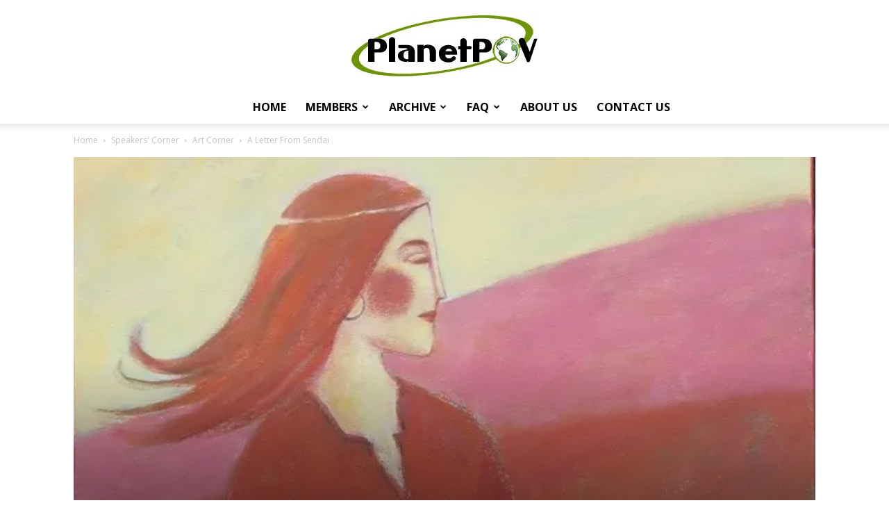

--- FILE ---
content_type: text/html; charset=UTF-8
request_url: https://planetpov.com/2011/03/18/a-letter-from-sendai/
body_size: 53006
content:
<!doctype html >
<!--[if IE 8]>    <html class="ie8" lang="en"> <![endif]-->
<!--[if IE 9]>    <html class="ie9" lang="en"> <![endif]-->
<!--[if gt IE 8]><!--> <html lang="en-US"> <!--<![endif]-->
<head>
    <title>A Letter From Sendai - PlanetPOV</title>
    <meta charset="UTF-8" />
    <meta name="viewport" content="width=device-width, initial-scale=1.0">
    <link rel="pingback" href="https://planetpov.com/xmlrpc.php" />
    <meta name='robots' content='index, follow, max-image-preview:large, max-snippet:-1, max-video-preview:-1' />
<link rel="apple-touch-icon" sizes="76x76" href="https://planetpov.com/wp-content/uploads/2019/05/PlanetPOV-Logo-76X76.jpg"/><link rel="apple-touch-icon" sizes="120x120" href="https://planetpov.com/wp-content/uploads/2019/05/PlanetPOV-Logo-120X120.jpg"/><link rel="apple-touch-icon" sizes="152x152" href="https://planetpov.com/wp-content/uploads/2019/05/PlanetPOV-Logo-152X152.jpg"/><link rel="apple-touch-icon" sizes="114x114" href="https://planetpov.com/wp-content/uploads/2019/05/PlanetPOV-Logo-114X114.jpg"/><link rel="apple-touch-icon" sizes="144x144" href="https://planetpov.com/wp-content/uploads/2019/05/PlanetPOV-Logo-144X144.jpg"/><!-- Jetpack Site Verification Tags -->
<meta name="google-site-verification" content="-Cc4x2xUWl0Kd6OV3hbyRkkMRacsJGpgs6cxbzgP1OU" />

	<!-- This site is optimized with the Yoast SEO plugin v26.5 - https://yoast.com/wordpress/plugins/seo/ -->
	<link rel="canonical" href="https://planetpov.com/2011/03/18/a-letter-from-sendai/" />
	<meta property="og:locale" content="en_US" />
	<meta property="og:type" content="article" />
	<meta property="og:title" content="A Letter From Sendai - PlanetPOV" />
	<meta property="og:description" content="I have a friend in Sendai who is writing amazing things about her experience. This is the most inspiring thing I&#8217;ve read since this whole thing happened a week ago. I hope you agree. Dear Family and Friends, This letter is different from others I have been sending recently. It is more about me than [&hellip;]" />
	<meta property="og:url" content="https://planetpov.com/2011/03/18/a-letter-from-sendai/" />
	<meta property="og:site_name" content="PlanetPOV" />
	<meta property="article:publisher" content="https://www.facebook.com/planetpov" />
	<meta property="article:published_time" content="2011-03-18T17:05:42+00:00" />
	<meta property="article:modified_time" content="2011-03-27T10:04:19+00:00" />
	<meta property="og:image" content="https://i0.wp.com/planetpov.com/wp-content/uploads/2011/03/Soldiering-On-small.jpg?fit=590%2C387&ssl=1" />
	<meta property="og:image:width" content="590" />
	<meta property="og:image:height" content="387" />
	<meta property="og:image:type" content="image/jpeg" />
	<meta name="author" content="whatsthatsound" />
	<meta name="twitter:card" content="summary_large_image" />
	<meta name="twitter:creator" content="@PlanetPOV" />
	<meta name="twitter:site" content="@PlanetPOV" />
	<meta name="twitter:label1" content="Written by" />
	<meta name="twitter:data1" content="whatsthatsound" />
	<meta name="twitter:label2" content="Est. reading time" />
	<meta name="twitter:data2" content="4 minutes" />
	<script type="application/ld+json" class="yoast-schema-graph">{"@context":"https://schema.org","@graph":[{"@type":"Article","@id":"https://planetpov.com/2011/03/18/a-letter-from-sendai/#article","isPartOf":{"@id":"https://planetpov.com/2011/03/18/a-letter-from-sendai/"},"author":{"name":"whatsthatsound","@id":"https://planetpov.com/#/schema/person/fc3e190d5707f92c5e7fdddf614340e1"},"headline":"A Letter From Sendai","datePublished":"2011-03-18T17:05:42+00:00","dateModified":"2011-03-27T10:04:19+00:00","mainEntityOfPage":{"@id":"https://planetpov.com/2011/03/18/a-letter-from-sendai/"},"wordCount":828,"commentCount":49,"publisher":{"@id":"https://planetpov.com/#organization"},"image":{"@id":"https://planetpov.com/2011/03/18/a-letter-from-sendai/#primaryimage"},"thumbnailUrl":"https://i0.wp.com/planetpov.com/wp-content/uploads/2011/03/Soldiering-On-small.jpg?fit=590%2C387&ssl=1","articleSection":["Art Corner","News &amp; Politics","Observations","World News"],"inLanguage":"en-US","potentialAction":[{"@type":"CommentAction","name":"Comment","target":["https://planetpov.com/2011/03/18/a-letter-from-sendai/#respond"]}]},{"@type":"WebPage","@id":"https://planetpov.com/2011/03/18/a-letter-from-sendai/","url":"https://planetpov.com/2011/03/18/a-letter-from-sendai/","name":"A Letter From Sendai - PlanetPOV","isPartOf":{"@id":"https://planetpov.com/#website"},"primaryImageOfPage":{"@id":"https://planetpov.com/2011/03/18/a-letter-from-sendai/#primaryimage"},"image":{"@id":"https://planetpov.com/2011/03/18/a-letter-from-sendai/#primaryimage"},"thumbnailUrl":"https://i0.wp.com/planetpov.com/wp-content/uploads/2011/03/Soldiering-On-small.jpg?fit=590%2C387&ssl=1","datePublished":"2011-03-18T17:05:42+00:00","dateModified":"2011-03-27T10:04:19+00:00","breadcrumb":{"@id":"https://planetpov.com/2011/03/18/a-letter-from-sendai/#breadcrumb"},"inLanguage":"en-US","potentialAction":[{"@type":"ReadAction","target":["https://planetpov.com/2011/03/18/a-letter-from-sendai/"]}]},{"@type":"ImageObject","inLanguage":"en-US","@id":"https://planetpov.com/2011/03/18/a-letter-from-sendai/#primaryimage","url":"https://i0.wp.com/planetpov.com/wp-content/uploads/2011/03/Soldiering-On-small.jpg?fit=590%2C387&ssl=1","contentUrl":"https://i0.wp.com/planetpov.com/wp-content/uploads/2011/03/Soldiering-On-small.jpg?fit=590%2C387&ssl=1","width":590,"height":387},{"@type":"BreadcrumbList","@id":"https://planetpov.com/2011/03/18/a-letter-from-sendai/#breadcrumb","itemListElement":[{"@type":"ListItem","position":1,"name":"Home","item":"https://planetpov.com/"},{"@type":"ListItem","position":2,"name":"A Letter From Sendai"}]},{"@type":"WebSite","@id":"https://planetpov.com/#website","url":"https://planetpov.com/","name":"PlanetPOV","description":"Real People. Real Opinions.","publisher":{"@id":"https://planetpov.com/#organization"},"potentialAction":[{"@type":"SearchAction","target":{"@type":"EntryPoint","urlTemplate":"https://planetpov.com/?s={search_term_string}"},"query-input":{"@type":"PropertyValueSpecification","valueRequired":true,"valueName":"search_term_string"}}],"inLanguage":"en-US"},{"@type":"Organization","@id":"https://planetpov.com/#organization","name":"PlanetPOV","url":"https://planetpov.com/","logo":{"@type":"ImageObject","inLanguage":"en-US","@id":"https://planetpov.com/#/schema/logo/image/","url":"https://i0.wp.com/planetpov.com/wp-content/uploads/2019/05/cropped-PlanetPOV-Logo-Icon.jpg?fit=512%2C512&ssl=1","contentUrl":"https://i0.wp.com/planetpov.com/wp-content/uploads/2019/05/cropped-PlanetPOV-Logo-Icon.jpg?fit=512%2C512&ssl=1","width":512,"height":512,"caption":"PlanetPOV"},"image":{"@id":"https://planetpov.com/#/schema/logo/image/"},"sameAs":["https://www.facebook.com/planetpov","https://x.com/PlanetPOV"]},{"@type":"Person","@id":"https://planetpov.com/#/schema/person/fc3e190d5707f92c5e7fdddf614340e1","name":"whatsthatsound","image":{"@type":"ImageObject","inLanguage":"en-US","@id":"https://planetpov.com/#/schema/person/image/","url":"https://secure.gravatar.com/avatar/61e884cdf1b0ea8668bf1373429e3d5f7b2759424c948b3ca87ca6e5344b622e?s=96&r=g","contentUrl":"https://secure.gravatar.com/avatar/61e884cdf1b0ea8668bf1373429e3d5f7b2759424c948b3ca87ca6e5344b622e?s=96&r=g","caption":"whatsthatsound"},"description":"Writer, Illustrator, Curmudgeon. Ferret Owner. Tokyoite, formerly Ohioan. Much nicer in person.","url":"https://planetpov.com/author/whatsthatsound/"}]}</script>
	<!-- / Yoast SEO plugin. -->


<link rel='dns-prefetch' href='//stats.wp.com' />
<link rel='dns-prefetch' href='//fonts.googleapis.com' />
<link rel='dns-prefetch' href='//v0.wordpress.com' />
<link rel='preconnect' href='//i0.wp.com' />
<link rel="alternate" type="application/rss+xml" title="PlanetPOV &raquo; Feed" href="https://planetpov.com/feed/" />
<link rel="alternate" type="application/rss+xml" title="PlanetPOV &raquo; Comments Feed" href="https://planetpov.com/comments/feed/" />
<link rel="alternate" type="application/rss+xml" title="PlanetPOV &raquo; A Letter From Sendai Comments Feed" href="https://planetpov.com/2011/03/18/a-letter-from-sendai/feed/" />
<link rel="alternate" title="oEmbed (JSON)" type="application/json+oembed" href="https://planetpov.com/wp-json/oembed/1.0/embed?url=https%3A%2F%2Fplanetpov.com%2F2011%2F03%2F18%2Fa-letter-from-sendai%2F" />
<link rel="alternate" title="oEmbed (XML)" type="text/xml+oembed" href="https://planetpov.com/wp-json/oembed/1.0/embed?url=https%3A%2F%2Fplanetpov.com%2F2011%2F03%2F18%2Fa-letter-from-sendai%2F&#038;format=xml" />
<link rel='stylesheet' id='all-css-4db459c340427f43e69189004e3a0c7e' href='https://planetpov.com/wp-content/boost-cache/static/63b6d475c9.min.css' type='text/css' media='all' />
<style id='rs-plugin-settings-inline-css'>
#rs-demo-id {}
/*# sourceURL=rs-plugin-settings-inline-css */
</style>
<style id='td-theme-inline-css'>@media (max-width:767px){.td-header-desktop-wrap{display:none}}@media (min-width:767px){.td-header-mobile-wrap{display:none}}</style>
<style id='wp-img-auto-sizes-contain-inline-css'>
img:is([sizes=auto i],[sizes^="auto," i]){contain-intrinsic-size:3000px 1500px}
/*# sourceURL=wp-img-auto-sizes-contain-inline-css */
</style>
<style id='wp-emoji-styles-inline-css'>

	img.wp-smiley, img.emoji {
		display: inline !important;
		border: none !important;
		box-shadow: none !important;
		height: 1em !important;
		width: 1em !important;
		margin: 0 0.07em !important;
		vertical-align: -0.1em !important;
		background: none !important;
		padding: 0 !important;
	}
/*# sourceURL=wp-emoji-styles-inline-css */
</style>
<style id='wp-block-library-inline-css'>
:root{--wp-block-synced-color:#7a00df;--wp-block-synced-color--rgb:122,0,223;--wp-bound-block-color:var(--wp-block-synced-color);--wp-editor-canvas-background:#ddd;--wp-admin-theme-color:#007cba;--wp-admin-theme-color--rgb:0,124,186;--wp-admin-theme-color-darker-10:#006ba1;--wp-admin-theme-color-darker-10--rgb:0,107,160.5;--wp-admin-theme-color-darker-20:#005a87;--wp-admin-theme-color-darker-20--rgb:0,90,135;--wp-admin-border-width-focus:2px}@media (min-resolution:192dpi){:root{--wp-admin-border-width-focus:1.5px}}.wp-element-button{cursor:pointer}:root .has-very-light-gray-background-color{background-color:#eee}:root .has-very-dark-gray-background-color{background-color:#313131}:root .has-very-light-gray-color{color:#eee}:root .has-very-dark-gray-color{color:#313131}:root .has-vivid-green-cyan-to-vivid-cyan-blue-gradient-background{background:linear-gradient(135deg,#00d084,#0693e3)}:root .has-purple-crush-gradient-background{background:linear-gradient(135deg,#34e2e4,#4721fb 50%,#ab1dfe)}:root .has-hazy-dawn-gradient-background{background:linear-gradient(135deg,#faaca8,#dad0ec)}:root .has-subdued-olive-gradient-background{background:linear-gradient(135deg,#fafae1,#67a671)}:root .has-atomic-cream-gradient-background{background:linear-gradient(135deg,#fdd79a,#004a59)}:root .has-nightshade-gradient-background{background:linear-gradient(135deg,#330968,#31cdcf)}:root .has-midnight-gradient-background{background:linear-gradient(135deg,#020381,#2874fc)}:root{--wp--preset--font-size--normal:16px;--wp--preset--font-size--huge:42px}.has-regular-font-size{font-size:1em}.has-larger-font-size{font-size:2.625em}.has-normal-font-size{font-size:var(--wp--preset--font-size--normal)}.has-huge-font-size{font-size:var(--wp--preset--font-size--huge)}.has-text-align-center{text-align:center}.has-text-align-left{text-align:left}.has-text-align-right{text-align:right}.has-fit-text{white-space:nowrap!important}#end-resizable-editor-section{display:none}.aligncenter{clear:both}.items-justified-left{justify-content:flex-start}.items-justified-center{justify-content:center}.items-justified-right{justify-content:flex-end}.items-justified-space-between{justify-content:space-between}.screen-reader-text{border:0;clip-path:inset(50%);height:1px;margin:-1px;overflow:hidden;padding:0;position:absolute;width:1px;word-wrap:normal!important}.screen-reader-text:focus{background-color:#ddd;clip-path:none;color:#444;display:block;font-size:1em;height:auto;left:5px;line-height:normal;padding:15px 23px 14px;text-decoration:none;top:5px;width:auto;z-index:100000}html :where(.has-border-color){border-style:solid}html :where([style*=border-top-color]){border-top-style:solid}html :where([style*=border-right-color]){border-right-style:solid}html :where([style*=border-bottom-color]){border-bottom-style:solid}html :where([style*=border-left-color]){border-left-style:solid}html :where([style*=border-width]){border-style:solid}html :where([style*=border-top-width]){border-top-style:solid}html :where([style*=border-right-width]){border-right-style:solid}html :where([style*=border-bottom-width]){border-bottom-style:solid}html :where([style*=border-left-width]){border-left-style:solid}html :where(img[class*=wp-image-]){height:auto;max-width:100%}:where(figure){margin:0 0 1em}html :where(.is-position-sticky){--wp-admin--admin-bar--position-offset:var(--wp-admin--admin-bar--height,0px)}@media screen and (max-width:600px){html :where(.is-position-sticky){--wp-admin--admin-bar--position-offset:0px}}

/*# sourceURL=wp-block-library-inline-css */
</style><style id='global-styles-inline-css'>
:root{--wp--preset--aspect-ratio--square: 1;--wp--preset--aspect-ratio--4-3: 4/3;--wp--preset--aspect-ratio--3-4: 3/4;--wp--preset--aspect-ratio--3-2: 3/2;--wp--preset--aspect-ratio--2-3: 2/3;--wp--preset--aspect-ratio--16-9: 16/9;--wp--preset--aspect-ratio--9-16: 9/16;--wp--preset--color--black: #000000;--wp--preset--color--cyan-bluish-gray: #abb8c3;--wp--preset--color--white: #ffffff;--wp--preset--color--pale-pink: #f78da7;--wp--preset--color--vivid-red: #cf2e2e;--wp--preset--color--luminous-vivid-orange: #ff6900;--wp--preset--color--luminous-vivid-amber: #fcb900;--wp--preset--color--light-green-cyan: #7bdcb5;--wp--preset--color--vivid-green-cyan: #00d084;--wp--preset--color--pale-cyan-blue: #8ed1fc;--wp--preset--color--vivid-cyan-blue: #0693e3;--wp--preset--color--vivid-purple: #9b51e0;--wp--preset--gradient--vivid-cyan-blue-to-vivid-purple: linear-gradient(135deg,rgb(6,147,227) 0%,rgb(155,81,224) 100%);--wp--preset--gradient--light-green-cyan-to-vivid-green-cyan: linear-gradient(135deg,rgb(122,220,180) 0%,rgb(0,208,130) 100%);--wp--preset--gradient--luminous-vivid-amber-to-luminous-vivid-orange: linear-gradient(135deg,rgb(252,185,0) 0%,rgb(255,105,0) 100%);--wp--preset--gradient--luminous-vivid-orange-to-vivid-red: linear-gradient(135deg,rgb(255,105,0) 0%,rgb(207,46,46) 100%);--wp--preset--gradient--very-light-gray-to-cyan-bluish-gray: linear-gradient(135deg,rgb(238,238,238) 0%,rgb(169,184,195) 100%);--wp--preset--gradient--cool-to-warm-spectrum: linear-gradient(135deg,rgb(74,234,220) 0%,rgb(151,120,209) 20%,rgb(207,42,186) 40%,rgb(238,44,130) 60%,rgb(251,105,98) 80%,rgb(254,248,76) 100%);--wp--preset--gradient--blush-light-purple: linear-gradient(135deg,rgb(255,206,236) 0%,rgb(152,150,240) 100%);--wp--preset--gradient--blush-bordeaux: linear-gradient(135deg,rgb(254,205,165) 0%,rgb(254,45,45) 50%,rgb(107,0,62) 100%);--wp--preset--gradient--luminous-dusk: linear-gradient(135deg,rgb(255,203,112) 0%,rgb(199,81,192) 50%,rgb(65,88,208) 100%);--wp--preset--gradient--pale-ocean: linear-gradient(135deg,rgb(255,245,203) 0%,rgb(182,227,212) 50%,rgb(51,167,181) 100%);--wp--preset--gradient--electric-grass: linear-gradient(135deg,rgb(202,248,128) 0%,rgb(113,206,126) 100%);--wp--preset--gradient--midnight: linear-gradient(135deg,rgb(2,3,129) 0%,rgb(40,116,252) 100%);--wp--preset--font-size--small: 11px;--wp--preset--font-size--medium: 20px;--wp--preset--font-size--large: 32px;--wp--preset--font-size--x-large: 42px;--wp--preset--font-size--regular: 15px;--wp--preset--font-size--larger: 50px;--wp--preset--spacing--20: 0.44rem;--wp--preset--spacing--30: 0.67rem;--wp--preset--spacing--40: 1rem;--wp--preset--spacing--50: 1.5rem;--wp--preset--spacing--60: 2.25rem;--wp--preset--spacing--70: 3.38rem;--wp--preset--spacing--80: 5.06rem;--wp--preset--shadow--natural: 6px 6px 9px rgba(0, 0, 0, 0.2);--wp--preset--shadow--deep: 12px 12px 50px rgba(0, 0, 0, 0.4);--wp--preset--shadow--sharp: 6px 6px 0px rgba(0, 0, 0, 0.2);--wp--preset--shadow--outlined: 6px 6px 0px -3px rgb(255, 255, 255), 6px 6px rgb(0, 0, 0);--wp--preset--shadow--crisp: 6px 6px 0px rgb(0, 0, 0);}:where(.is-layout-flex){gap: 0.5em;}:where(.is-layout-grid){gap: 0.5em;}body .is-layout-flex{display: flex;}.is-layout-flex{flex-wrap: wrap;align-items: center;}.is-layout-flex > :is(*, div){margin: 0;}body .is-layout-grid{display: grid;}.is-layout-grid > :is(*, div){margin: 0;}:where(.wp-block-columns.is-layout-flex){gap: 2em;}:where(.wp-block-columns.is-layout-grid){gap: 2em;}:where(.wp-block-post-template.is-layout-flex){gap: 1.25em;}:where(.wp-block-post-template.is-layout-grid){gap: 1.25em;}.has-black-color{color: var(--wp--preset--color--black) !important;}.has-cyan-bluish-gray-color{color: var(--wp--preset--color--cyan-bluish-gray) !important;}.has-white-color{color: var(--wp--preset--color--white) !important;}.has-pale-pink-color{color: var(--wp--preset--color--pale-pink) !important;}.has-vivid-red-color{color: var(--wp--preset--color--vivid-red) !important;}.has-luminous-vivid-orange-color{color: var(--wp--preset--color--luminous-vivid-orange) !important;}.has-luminous-vivid-amber-color{color: var(--wp--preset--color--luminous-vivid-amber) !important;}.has-light-green-cyan-color{color: var(--wp--preset--color--light-green-cyan) !important;}.has-vivid-green-cyan-color{color: var(--wp--preset--color--vivid-green-cyan) !important;}.has-pale-cyan-blue-color{color: var(--wp--preset--color--pale-cyan-blue) !important;}.has-vivid-cyan-blue-color{color: var(--wp--preset--color--vivid-cyan-blue) !important;}.has-vivid-purple-color{color: var(--wp--preset--color--vivid-purple) !important;}.has-black-background-color{background-color: var(--wp--preset--color--black) !important;}.has-cyan-bluish-gray-background-color{background-color: var(--wp--preset--color--cyan-bluish-gray) !important;}.has-white-background-color{background-color: var(--wp--preset--color--white) !important;}.has-pale-pink-background-color{background-color: var(--wp--preset--color--pale-pink) !important;}.has-vivid-red-background-color{background-color: var(--wp--preset--color--vivid-red) !important;}.has-luminous-vivid-orange-background-color{background-color: var(--wp--preset--color--luminous-vivid-orange) !important;}.has-luminous-vivid-amber-background-color{background-color: var(--wp--preset--color--luminous-vivid-amber) !important;}.has-light-green-cyan-background-color{background-color: var(--wp--preset--color--light-green-cyan) !important;}.has-vivid-green-cyan-background-color{background-color: var(--wp--preset--color--vivid-green-cyan) !important;}.has-pale-cyan-blue-background-color{background-color: var(--wp--preset--color--pale-cyan-blue) !important;}.has-vivid-cyan-blue-background-color{background-color: var(--wp--preset--color--vivid-cyan-blue) !important;}.has-vivid-purple-background-color{background-color: var(--wp--preset--color--vivid-purple) !important;}.has-black-border-color{border-color: var(--wp--preset--color--black) !important;}.has-cyan-bluish-gray-border-color{border-color: var(--wp--preset--color--cyan-bluish-gray) !important;}.has-white-border-color{border-color: var(--wp--preset--color--white) !important;}.has-pale-pink-border-color{border-color: var(--wp--preset--color--pale-pink) !important;}.has-vivid-red-border-color{border-color: var(--wp--preset--color--vivid-red) !important;}.has-luminous-vivid-orange-border-color{border-color: var(--wp--preset--color--luminous-vivid-orange) !important;}.has-luminous-vivid-amber-border-color{border-color: var(--wp--preset--color--luminous-vivid-amber) !important;}.has-light-green-cyan-border-color{border-color: var(--wp--preset--color--light-green-cyan) !important;}.has-vivid-green-cyan-border-color{border-color: var(--wp--preset--color--vivid-green-cyan) !important;}.has-pale-cyan-blue-border-color{border-color: var(--wp--preset--color--pale-cyan-blue) !important;}.has-vivid-cyan-blue-border-color{border-color: var(--wp--preset--color--vivid-cyan-blue) !important;}.has-vivid-purple-border-color{border-color: var(--wp--preset--color--vivid-purple) !important;}.has-vivid-cyan-blue-to-vivid-purple-gradient-background{background: var(--wp--preset--gradient--vivid-cyan-blue-to-vivid-purple) !important;}.has-light-green-cyan-to-vivid-green-cyan-gradient-background{background: var(--wp--preset--gradient--light-green-cyan-to-vivid-green-cyan) !important;}.has-luminous-vivid-amber-to-luminous-vivid-orange-gradient-background{background: var(--wp--preset--gradient--luminous-vivid-amber-to-luminous-vivid-orange) !important;}.has-luminous-vivid-orange-to-vivid-red-gradient-background{background: var(--wp--preset--gradient--luminous-vivid-orange-to-vivid-red) !important;}.has-very-light-gray-to-cyan-bluish-gray-gradient-background{background: var(--wp--preset--gradient--very-light-gray-to-cyan-bluish-gray) !important;}.has-cool-to-warm-spectrum-gradient-background{background: var(--wp--preset--gradient--cool-to-warm-spectrum) !important;}.has-blush-light-purple-gradient-background{background: var(--wp--preset--gradient--blush-light-purple) !important;}.has-blush-bordeaux-gradient-background{background: var(--wp--preset--gradient--blush-bordeaux) !important;}.has-luminous-dusk-gradient-background{background: var(--wp--preset--gradient--luminous-dusk) !important;}.has-pale-ocean-gradient-background{background: var(--wp--preset--gradient--pale-ocean) !important;}.has-electric-grass-gradient-background{background: var(--wp--preset--gradient--electric-grass) !important;}.has-midnight-gradient-background{background: var(--wp--preset--gradient--midnight) !important;}.has-small-font-size{font-size: var(--wp--preset--font-size--small) !important;}.has-medium-font-size{font-size: var(--wp--preset--font-size--medium) !important;}.has-large-font-size{font-size: var(--wp--preset--font-size--large) !important;}.has-x-large-font-size{font-size: var(--wp--preset--font-size--x-large) !important;}
/*# sourceURL=global-styles-inline-css */
</style>

<style id='classic-theme-styles-inline-css'>
/*! This file is auto-generated */
.wp-block-button__link{color:#fff;background-color:#32373c;border-radius:9999px;box-shadow:none;text-decoration:none;padding:calc(.667em + 2px) calc(1.333em + 2px);font-size:1.125em}.wp-block-file__button{background:#32373c;color:#fff;text-decoration:none}
/*# sourceURL=/wp-includes/css/classic-themes.min.css */
</style>
<link rel='stylesheet' id='google-fonts-style-css' href='https://fonts.googleapis.com/css?family=Roboto+Slab%3A400%7COpen+Sans%3A400%2C600%2C700%7CRoboto%3A400%2C600%2C700&#038;display=swap&#038;ver=12.7.3' media='all' />
<script type="text/javascript" src="https://planetpov.com/wp-includes/js/jquery/jquery.min.js?ver=3.7.1" id="jquery-core-js"></script>
<script type='text/javascript' src='https://planetpov.com/wp-content/boost-cache/static/f2a46ecffe.min.js'></script>
<link rel="https://api.w.org/" href="https://planetpov.com/wp-json/" /><link rel="alternate" title="JSON" type="application/json" href="https://planetpov.com/wp-json/wp/v2/posts/22580" /><link rel="EditURI" type="application/rsd+xml" title="RSD" href="https://planetpov.com/xmlrpc.php?rsd" />
<meta name="generator" content="WordPress 6.9" />
<link rel='shortlink' href='https://planetpov.com/?p=22580' />
            <style>
                #wpcomm .wc_new_comment{background:#00B38F;}
                #wpcomm .wc_new_reply{background:#00B38F;}
                #wpcomm .wc-form-wrapper{ background:none; } /* ->formBGColor */
                #wpcomm .wpdiscuz-front-actions{background:#F9F9F9;}
                #wpcomm .wpdiscuz-subscribe-bar{background:#F9F9F9;}
                #wpcomm select,
                #wpcomm input[type="text"],
                #wpcomm input[type="email"],
                #wpcomm input[type="url"],
                #wpcomm input[type="date"],
                #wpcomm input[type="color"]{border:#D9D9D9 1px solid;}
                #wpcomm .wc-comment .wc-comment-right{background:#FEFEFE;}
                #wpcomm .wc-reply .wc-comment-right{background:#F8F8F8;}
                #wpcomm .wc-comment-right .wc-comment-text, 
                #wpcomm .wc-comment-right .wc-comment-text *{
                    font-size:14px;
                }
                #wpcomm .wc-blog-administrator > .wc-comment-right .wc-comment-author, #wpcomm .wc-blog-administrator > .wc-comment-right .wc-comment-author a{color:#00B38F;}#wpcomm .wc-blog-administrator > .wc-comment-left .wc-comment-label{color:#00B38F; border:none; border-bottom: 1px solid #dddddd; }#wpcomm .wc-blog-author > .wc-comment-right .wc-comment-author, #wpcomm .wc-blog-author > .wc-comment-right .wc-comment-author a{color:#00B38F;}#wpcomm .wc-blog-author > .wc-comment-left .wc-comment-label{color:#00B38F; border:none; border-bottom: 1px solid #dddddd; }#wpcomm .wc-blog-contributor > .wc-comment-right .wc-comment-author, #wpcomm .wc-blog-contributor > .wc-comment-right .wc-comment-author a{color:#00B38F;}#wpcomm .wc-blog-contributor > .wc-comment-left .wc-comment-label{color:#00B38F; border:none; border-bottom: 1px solid #dddddd; }#wpcomm .wc-blog-editor > .wc-comment-right .wc-comment-author, #wpcomm .wc-blog-editor > .wc-comment-right .wc-comment-author a{color:#00B38F;}#wpcomm .wc-blog-editor > .wc-comment-left .wc-comment-label{color:#00B38F; border:none; border-bottom: 1px solid #dddddd; }#wpcomm .wc-blog-subscriber > .wc-comment-right .wc-comment-author, #wpcomm .wc-blog-subscriber > .wc-comment-right .wc-comment-author a{color:#00B38F;}#wpcomm .wc-blog-subscriber > .wc-comment-left .wc-comment-label{color:#00B38F; border:none; border-bottom: 1px solid #dddddd; }#wpcomm .wc-blog-post_author > .wc-comment-right .wc-comment-author, #wpcomm .wc-blog-post_author > .wc-comment-right .wc-comment-author a{color:#00B38F;}#wpcomm .wc-blog-post_author > .wc-comment-left .wc-comment-label{color:#00B38F; border:none; border-bottom: 1px solid #dddddd; }#wpcomm .wc-blog-guest > .wc-comment-right .wc-comment-author, #wpcomm .wc-blog-guest > .wc-comment-right .wc-comment-author a{color:#00B38F;}#wpcomm .wc-blog-guest > .wc-comment-left .wc-comment-label{color:#00B38F; border:none; border-bottom: 1px solid #dddddd; }#wpcomm .wc-blog-wpseo_manager > .wc-comment-right .wc-comment-author, #wpcomm .wc-blog-wpseo_manager > .wc-comment-right .wc-comment-author a{color:#00B38F;}#wpcomm .wc-blog-wpseo_manager > .wc-comment-left .wc-comment-label{color:#00B38F; border:none; border-bottom: 1px solid #dddddd; }#wpcomm .wc-blog-wpseo_editor > .wc-comment-right .wc-comment-author, #wpcomm .wc-blog-wpseo_editor > .wc-comment-right .wc-comment-author a{color:#00B38F;}#wpcomm .wc-blog-wpseo_editor > .wc-comment-left .wc-comment-label{color:#00B38F; border:none; border-bottom: 1px solid #dddddd; }                #wpcomm .wc-comment .wc-comment-left .wc-comment-label{ background: #ffffff;}
                #wpcomm .wc-comment-left .wc-follow-user{color:#00B38F;}
                #wpcomm .wc-load-more-submit{border:1px solid #D9D9D9;}
                #wpcomm .wc-new-loaded-comment > .wc-comment-right{background:#FFFAD6;}
                #wpcomm .wpdiscuz-subscribe-bar{color:#777;}
                #wpcomm .wpdiscuz-front-actions .wpdiscuz-sbs-wrap span{color: #777;}
                #wpcomm .page-numbers{color:#555;border:#555 1px solid;}
                #wpcomm span.current{background:#555;}
                #wpcomm .wpdiscuz-readmore{cursor:pointer;color:#00B38F;}
                #wpcomm .wpdiscuz-textarea-wrap{border:#D9D9D9 1px solid;} .wpd-custom-field .wcf-pasiv-star, #wpcomm .wpdiscuz-item .wpdiscuz-rating > label {color: #DDDDDD;}
                #wpcomm .wpdiscuz-item .wpdiscuz-rating:not(:checked) > label:hover,.wpdiscuz-rating:not(:checked) > label:hover ~ label {   }#wpcomm .wpdiscuz-item .wpdiscuz-rating > input ~ label:hover, #wpcomm .wpdiscuz-item .wpdiscuz-rating > input:not(:checked) ~ label:hover ~ label, #wpcomm .wpdiscuz-item .wpdiscuz-rating > input:not(:checked) ~ label:hover ~ label{color: #FFED85;} 
                #wpcomm .wpdiscuz-item .wpdiscuz-rating > input:checked ~ label:hover, #wpcomm .wpdiscuz-item .wpdiscuz-rating > input:checked ~ label:hover, #wpcomm .wpdiscuz-item .wpdiscuz-rating > label:hover ~ input:checked ~ label, #wpcomm .wpdiscuz-item .wpdiscuz-rating > input:checked + label:hover ~ label, #wpcomm .wpdiscuz-item .wpdiscuz-rating > input:checked ~ label:hover ~ label, .wpd-custom-field .wcf-active-star, #wpcomm .wpdiscuz-item .wpdiscuz-rating > input:checked ~ label{ color:#FFD700;}
                #wpcomm .wc-comment-header{border-top: 1px solid #dedede;}
                #wpcomm .wc-reply .wc-comment-header{border-top: 1px solid #dedede;}
                /* Buttons */
                #wpcomm button, 
                #wpcomm input[type="button"], 
                #wpcomm input[type="reset"], 
                #wpcomm input[type="submit"]{ border: 1px solid #555555; color: #FFFFFF; background-color: #555555; }
                #wpcomm button:hover, 
                #wpcomm button:focus,
                #wpcomm input[type="button"]:hover, 
                #wpcomm input[type="button"]:focus, 
                #wpcomm input[type="reset"]:hover, 
                #wpcomm input[type="reset"]:focus, 
                #wpcomm input[type="submit"]:hover, 
                #wpcomm input[type="submit"]:focus{ border: 1px solid #333333; background-color: #333333;  }
                #wpcomm .wpdiscuz-sort-buttons{color:#777777;}
                #wpcomm .wpdiscuz-sort-button{color:#777777; cursor:pointer;}
                #wpcomm .wpdiscuz-sort-button:hover{color:#00B38F!important;cursor:pointer;}
                #wpcomm .wpdiscuz-sort-button-active{color:#00B38F!important;cursor:default!important;}
                #wpcomm .wc-cta-button, 
                #wpcomm .wc-cta-button-x{color:#777777; }
                #wpcomm .wc-vote-link.wc-up{color:#999999;}
                #wpcomm .wc-vote-link.wc-down{color:#999999;}
                #wpcomm .wc-vote-result{color:#999999;}
                #wpcomm .wpf-cta{color:#999999; }
                #wpcomm .wc-comment-link .wc-share-link .wpf-cta{color:#eeeeee;}
                #wpcomm .wc-footer-left .wc-reply-button{border:1px solid #00B38F!important; color: #00B38F;}
                #wpcomm .wpf-cta:hover{background:#00B38F!important; color:#FFFFFF;}
                #wpcomm .wc-footer-left .wc-reply-button.wc-cta-active, #wpcomm .wc-cta-active{background:#00B38F!important; color:#FFFFFF;}
                #wpcomm .wc-cta-button:hover{background:#00B38F!important; color:#FFFFFF;}
                #wpcomm .wc-footer-right .wc-toggle,
                #wpcomm .wc-footer-right .wc-toggle a,
                #wpcomm .wc-footer-right .wc-toggle i{color:#00B38F;}
                /* STICKY COMMENT HEADER */
                #wpcomm .wc-sticky-comment.wc-comment .wc-comment-header .wpd-sticky{background: #1ecea8; color: #ffffff; }
                #wpcomm .wc-closed-comment.wc-comment .wc-comment-header .wpd-closed{background: #aaaaaa; color: #ffffff;}
                /* PRIVATE COMMENT HEADER */
                #wpcomm .wc-private-comment.wc-comment .wc-comment-header .wpd-private{background: #999999; color: #ffffff;}
                /* FOLLOW LINK */

                #wpcomm .wc-follow{color:#777777;}
                #wpcomm .wc-follow-active{color:#ff7a00;}
                #wpcomm .wc-follow:hover i,
                #wpcomm .wc-unfollow:hover i,
                #wpcomm .wc-follow-active:hover i{color:#00B38F;}
                                .wpd-wrapper .wpd-list-item.wpd-active{border-top: 3px solid #00B38F;}
                                .comments-area{width:auto; margin: 0 auto;}
            </style>
            	<style>img#wpstats{display:none}</style>
		    <script>
        window.tdb_global_vars = {"wpRestUrl":"https:\/\/planetpov.com\/wp-json\/","permalinkStructure":"\/%year%\/%monthnum%\/%day%\/%postname%\/"};
        window.tdb_p_autoload_vars = {"isAjax":false,"isAdminBarShowing":false,"autoloadStatus":"off","origPostEditUrl":null};
    </script>
    
    <style id="tdb-global-colors">:root{--accent-color:#fff}</style>

    
	<meta name="generator" content="Powered by Slider Revolution 6.2.12 - responsive, Mobile-Friendly Slider Plugin for WordPress with comfortable drag and drop interface." />

<!-- JS generated by theme -->

<script type="text/javascript" id="td-generated-header-js">
    
    

	    var tdBlocksArray = []; //here we store all the items for the current page

	    // td_block class - each ajax block uses a object of this class for requests
	    function tdBlock() {
		    this.id = '';
		    this.block_type = 1; //block type id (1-234 etc)
		    this.atts = '';
		    this.td_column_number = '';
		    this.td_current_page = 1; //
		    this.post_count = 0; //from wp
		    this.found_posts = 0; //from wp
		    this.max_num_pages = 0; //from wp
		    this.td_filter_value = ''; //current live filter value
		    this.is_ajax_running = false;
		    this.td_user_action = ''; // load more or infinite loader (used by the animation)
		    this.header_color = '';
		    this.ajax_pagination_infinite_stop = ''; //show load more at page x
	    }

        // td_js_generator - mini detector
        ( function () {
            var htmlTag = document.getElementsByTagName("html")[0];

	        if ( navigator.userAgent.indexOf("MSIE 10.0") > -1 ) {
                htmlTag.className += ' ie10';
            }

            if ( !!navigator.userAgent.match(/Trident.*rv\:11\./) ) {
                htmlTag.className += ' ie11';
            }

	        if ( navigator.userAgent.indexOf("Edge") > -1 ) {
                htmlTag.className += ' ieEdge';
            }

            if ( /(iPad|iPhone|iPod)/g.test(navigator.userAgent) ) {
                htmlTag.className += ' td-md-is-ios';
            }

            var user_agent = navigator.userAgent.toLowerCase();
            if ( user_agent.indexOf("android") > -1 ) {
                htmlTag.className += ' td-md-is-android';
            }

            if ( -1 !== navigator.userAgent.indexOf('Mac OS X')  ) {
                htmlTag.className += ' td-md-is-os-x';
            }

            if ( /chrom(e|ium)/.test(navigator.userAgent.toLowerCase()) ) {
               htmlTag.className += ' td-md-is-chrome';
            }

            if ( -1 !== navigator.userAgent.indexOf('Firefox') ) {
                htmlTag.className += ' td-md-is-firefox';
            }

            if ( -1 !== navigator.userAgent.indexOf('Safari') && -1 === navigator.userAgent.indexOf('Chrome') ) {
                htmlTag.className += ' td-md-is-safari';
            }

            if( -1 !== navigator.userAgent.indexOf('IEMobile') ){
                htmlTag.className += ' td-md-is-iemobile';
            }

        })();

        var tdLocalCache = {};

        ( function () {
            "use strict";

            tdLocalCache = {
                data: {},
                remove: function (resource_id) {
                    delete tdLocalCache.data[resource_id];
                },
                exist: function (resource_id) {
                    return tdLocalCache.data.hasOwnProperty(resource_id) && tdLocalCache.data[resource_id] !== null;
                },
                get: function (resource_id) {
                    return tdLocalCache.data[resource_id];
                },
                set: function (resource_id, cachedData) {
                    tdLocalCache.remove(resource_id);
                    tdLocalCache.data[resource_id] = cachedData;
                }
            };
        })();

    
    
var td_viewport_interval_list=[{"limitBottom":767,"sidebarWidth":228},{"limitBottom":1018,"sidebarWidth":300},{"limitBottom":1140,"sidebarWidth":324}];
var tdc_is_installed="yes";
var tdc_domain_active=false;
var td_ajax_url="https:\/\/planetpov.com\/wp-admin\/admin-ajax.php?td_theme_name=Newspaper&v=12.7.3";
var td_get_template_directory_uri="https:\/\/planetpov.com\/wp-content\/plugins\/td-composer\/legacy\/common";
var tds_snap_menu="";
var tds_logo_on_sticky="";
var tds_header_style="10";
var td_please_wait="Please wait...";
var td_email_user_pass_incorrect="User or password incorrect!";
var td_email_user_incorrect="Email or username incorrect!";
var td_email_incorrect="Email incorrect!";
var td_user_incorrect="Username incorrect!";
var td_email_user_empty="Email or username empty!";
var td_pass_empty="Pass empty!";
var td_pass_pattern_incorrect="Invalid Pass Pattern!";
var td_retype_pass_incorrect="Retyped Pass incorrect!";
var tds_more_articles_on_post_enable="";
var tds_more_articles_on_post_time_to_wait="";
var tds_more_articles_on_post_pages_distance_from_top=0;
var tds_captcha="";
var tds_theme_color_site_wide="#4db2ec";
var tds_smart_sidebar="enabled";
var tdThemeName="Newspaper";
var tdThemeNameWl="Newspaper";
var td_magnific_popup_translation_tPrev="Previous (Left arrow key)";
var td_magnific_popup_translation_tNext="Next (Right arrow key)";
var td_magnific_popup_translation_tCounter="%curr% of %total%";
var td_magnific_popup_translation_ajax_tError="The content from %url% could not be loaded.";
var td_magnific_popup_translation_image_tError="The image #%curr% could not be loaded.";
var tdBlockNonce="da372ab584";
var tdMobileMenu="enabled";
var tdMobileSearch="enabled";
var tdDateNamesI18n={"month_names":["January","February","March","April","May","June","July","August","September","October","November","December"],"month_names_short":["Jan","Feb","Mar","Apr","May","Jun","Jul","Aug","Sep","Oct","Nov","Dec"],"day_names":["Sunday","Monday","Tuesday","Wednesday","Thursday","Friday","Saturday"],"day_names_short":["Sun","Mon","Tue","Wed","Thu","Fri","Sat"]};
var tdb_modal_confirm="Save";
var tdb_modal_cancel="Cancel";
var tdb_modal_confirm_alt="Yes";
var tdb_modal_cancel_alt="No";
var td_deploy_mode="deploy";
var td_ad_background_click_link="";
var td_ad_background_click_target="";
</script>


<!-- Header style compiled by theme -->

<style>ul.sf-menu>.menu-item>a{font-size:16px}#td-mobile-nav,#td-mobile-nav .wpb_button,.td-search-wrap-mob{font-family:"Roboto Slab"}.td-page-title,.td-category-title-holder .td-page-title{font-family:"Roboto Slab"}.white-popup-block:before{background-image:url('https://planetpov.com/earth2/wp-content/uploads/2019/05/10.jpg')}:root{--td_mobile_gradient_one_mob:rgba(36,34,51,0.9);--td_mobile_gradient_two_mob:rgba(69,120,249,0.9);--td_page_content_color:#000000;--td_login_gradient_one:rgba(36,34,51,0.9);--td_login_gradient_two:rgba(69,120,249,0.9)}.td-header-wrap .td-header-top-menu-full,.td-header-wrap .top-header-menu .sub-menu,.tdm-header-style-1.td-header-wrap .td-header-top-menu-full,.tdm-header-style-1.td-header-wrap .top-header-menu .sub-menu,.tdm-header-style-2.td-header-wrap .td-header-top-menu-full,.tdm-header-style-2.td-header-wrap .top-header-menu .sub-menu,.tdm-header-style-3.td-header-wrap .td-header-top-menu-full,.tdm-header-style-3.td-header-wrap .top-header-menu .sub-menu{background-color:#000000}.td-header-style-8 .td-header-top-menu-full{background-color:transparent}.td-header-style-8 .td-header-top-menu-full .td-header-top-menu{background-color:#000000;padding-left:15px;padding-right:15px}.td-header-wrap .td-header-top-menu-full .td-header-top-menu,.td-header-wrap .td-header-top-menu-full{border-bottom:none}ul.sf-menu>.td-menu-item>a,.td-theme-wrap .td-header-menu-social{font-size:16px}.td-theme-wrap .td-mega-menu .td-next-prev-wrap a{color:#9b9b9b}.td-theme-wrap .td-mega-menu .td-next-prev-wrap a{border-color:#9b9b9b}.td-header-wrap .td-logo-text-container .td-tagline-text{color:#000000}.td-footer-wrapper::before{background-size:100% auto}.td-post-content,.td-post-content p{color:#000000}.post blockquote p,.page blockquote p{color:#3d3d3d}.post .td_quote_box,.page .td_quote_box{border-color:#3d3d3d}.block-title>span,.block-title>a,.widgettitle,body .td-trending-now-title,.wpb_tabs li a,.vc_tta-container .vc_tta-color-grey.vc_tta-tabs-position-top.vc_tta-style-classic .vc_tta-tabs-container .vc_tta-tab>a,.td-theme-wrap .td-related-title a,.woocommerce div.product .woocommerce-tabs ul.tabs li a,.woocommerce .product .products h2:not(.woocommerce-loop-product__title),.td-theme-wrap .td-block-title{font-family:"Roboto Slab";font-size:16px}.td_mod_mega_menu .item-details a{font-size:15px}.td_mega_menu_sub_cats .block-mega-child-cats a{font-family:"Roboto Slab";font-size:15px}.td-excerpt,.td_module_14 .td-excerpt{font-size:18px}.td_module_wrap .td-module-title{font-family:"Roboto Slab"}.td_block_trending_now .entry-title,.td-theme-slider .td-module-title,.td-big-grid-post .entry-title{font-family:"Roboto Slab"}.post .td-post-header .entry-title{font-family:"Roboto Slab"}.post blockquote p,.page blockquote p,.td-post-text-content blockquote p{font-family:Tahoma,Verdana,Geneva;font-size:20px;line-height:24px;font-style:italic;font-weight:500;text-transform:none}.widget_archive a,.widget_calendar,.widget_categories a,.widget_nav_menu a,.widget_meta a,.widget_pages a,.widget_recent_comments a,.widget_recent_entries a,.widget_text .textwidget,.widget_tag_cloud a,.widget_search input,.woocommerce .product-categories a,.widget_display_forums a,.widget_display_replies a,.widget_display_topics a,.widget_display_views a,.widget_display_stats{font-family:Tahoma,Verdana,Geneva;font-size:13px;font-style:normal}ul.sf-menu>.menu-item>a{font-size:16px}#td-mobile-nav,#td-mobile-nav .wpb_button,.td-search-wrap-mob{font-family:"Roboto Slab"}.td-page-title,.td-category-title-holder .td-page-title{font-family:"Roboto Slab"}.white-popup-block:before{background-image:url('https://planetpov.com/earth2/wp-content/uploads/2019/05/10.jpg')}:root{--td_mobile_gradient_one_mob:rgba(36,34,51,0.9);--td_mobile_gradient_two_mob:rgba(69,120,249,0.9);--td_page_content_color:#000000;--td_login_gradient_one:rgba(36,34,51,0.9);--td_login_gradient_two:rgba(69,120,249,0.9)}.td-header-wrap .td-header-top-menu-full,.td-header-wrap .top-header-menu .sub-menu,.tdm-header-style-1.td-header-wrap .td-header-top-menu-full,.tdm-header-style-1.td-header-wrap .top-header-menu .sub-menu,.tdm-header-style-2.td-header-wrap .td-header-top-menu-full,.tdm-header-style-2.td-header-wrap .top-header-menu .sub-menu,.tdm-header-style-3.td-header-wrap .td-header-top-menu-full,.tdm-header-style-3.td-header-wrap .top-header-menu .sub-menu{background-color:#000000}.td-header-style-8 .td-header-top-menu-full{background-color:transparent}.td-header-style-8 .td-header-top-menu-full .td-header-top-menu{background-color:#000000;padding-left:15px;padding-right:15px}.td-header-wrap .td-header-top-menu-full .td-header-top-menu,.td-header-wrap .td-header-top-menu-full{border-bottom:none}ul.sf-menu>.td-menu-item>a,.td-theme-wrap .td-header-menu-social{font-size:16px}.td-theme-wrap .td-mega-menu .td-next-prev-wrap a{color:#9b9b9b}.td-theme-wrap .td-mega-menu .td-next-prev-wrap a{border-color:#9b9b9b}.td-header-wrap .td-logo-text-container .td-tagline-text{color:#000000}.td-footer-wrapper::before{background-size:100% auto}.td-post-content,.td-post-content p{color:#000000}.post blockquote p,.page blockquote p{color:#3d3d3d}.post .td_quote_box,.page .td_quote_box{border-color:#3d3d3d}.block-title>span,.block-title>a,.widgettitle,body .td-trending-now-title,.wpb_tabs li a,.vc_tta-container .vc_tta-color-grey.vc_tta-tabs-position-top.vc_tta-style-classic .vc_tta-tabs-container .vc_tta-tab>a,.td-theme-wrap .td-related-title a,.woocommerce div.product .woocommerce-tabs ul.tabs li a,.woocommerce .product .products h2:not(.woocommerce-loop-product__title),.td-theme-wrap .td-block-title{font-family:"Roboto Slab";font-size:16px}.td_mod_mega_menu .item-details a{font-size:15px}.td_mega_menu_sub_cats .block-mega-child-cats a{font-family:"Roboto Slab";font-size:15px}.td-excerpt,.td_module_14 .td-excerpt{font-size:18px}.td_module_wrap .td-module-title{font-family:"Roboto Slab"}.td_block_trending_now .entry-title,.td-theme-slider .td-module-title,.td-big-grid-post .entry-title{font-family:"Roboto Slab"}.post .td-post-header .entry-title{font-family:"Roboto Slab"}.post blockquote p,.page blockquote p,.td-post-text-content blockquote p{font-family:Tahoma,Verdana,Geneva;font-size:20px;line-height:24px;font-style:italic;font-weight:500;text-transform:none}.widget_archive a,.widget_calendar,.widget_categories a,.widget_nav_menu a,.widget_meta a,.widget_pages a,.widget_recent_comments a,.widget_recent_entries a,.widget_text .textwidget,.widget_tag_cloud a,.widget_search input,.woocommerce .product-categories a,.widget_display_forums a,.widget_display_replies a,.widget_display_topics a,.widget_display_views a,.widget_display_stats{font-family:Tahoma,Verdana,Geneva;font-size:13px;font-style:normal}</style>




<script type="application/ld+json">
    {
        "@context": "https://schema.org",
        "@type": "BreadcrumbList",
        "itemListElement": [
            {
                "@type": "ListItem",
                "position": 1,
                "item": {
                    "@type": "WebSite",
                    "@id": "https://planetpov.com/",
                    "name": "Home"
                }
            },
            {
                "@type": "ListItem",
                "position": 2,
                    "item": {
                    "@type": "WebPage",
                    "@id": "https://planetpov.com/category/speakers-corner/",
                    "name": "Speakers' Corner"
                }
            }
            ,{
                "@type": "ListItem",
                "position": 3,
                    "item": {
                    "@type": "WebPage",
                    "@id": "https://planetpov.com/category/speakers-corner/art-corner/",
                    "name": "Art Corner"                                
                }
            }
            ,{
                "@type": "ListItem",
                "position": 4,
                    "item": {
                    "@type": "WebPage",
                    "@id": "https://planetpov.com/2011/03/18/a-letter-from-sendai/",
                    "name": "A Letter From Sendai"                                
                }
            }    
        ]
    }
</script>
<link rel="icon" href="https://i0.wp.com/planetpov.com/wp-content/uploads/2019/05/cropped-PlanetPOV-Logo-Icon.jpg?fit=32%2C32&#038;ssl=1" sizes="32x32" />
<link rel="icon" href="https://i0.wp.com/planetpov.com/wp-content/uploads/2019/05/cropped-PlanetPOV-Logo-Icon.jpg?fit=192%2C192&#038;ssl=1" sizes="192x192" />
<link rel="apple-touch-icon" href="https://i0.wp.com/planetpov.com/wp-content/uploads/2019/05/cropped-PlanetPOV-Logo-Icon.jpg?fit=180%2C180&#038;ssl=1" />
<meta name="msapplication-TileImage" content="https://i0.wp.com/planetpov.com/wp-content/uploads/2019/05/cropped-PlanetPOV-Logo-Icon.jpg?fit=270%2C270&#038;ssl=1" />
<script type="text/javascript">function setREVStartSize(e){
			//window.requestAnimationFrame(function() {				 
				window.RSIW = window.RSIW===undefined ? window.innerWidth : window.RSIW;	
				window.RSIH = window.RSIH===undefined ? window.innerHeight : window.RSIH;	
				try {								
					var pw = document.getElementById(e.c).parentNode.offsetWidth,
						newh;
					pw = pw===0 || isNaN(pw) ? window.RSIW : pw;
					e.tabw = e.tabw===undefined ? 0 : parseInt(e.tabw);
					e.thumbw = e.thumbw===undefined ? 0 : parseInt(e.thumbw);
					e.tabh = e.tabh===undefined ? 0 : parseInt(e.tabh);
					e.thumbh = e.thumbh===undefined ? 0 : parseInt(e.thumbh);
					e.tabhide = e.tabhide===undefined ? 0 : parseInt(e.tabhide);
					e.thumbhide = e.thumbhide===undefined ? 0 : parseInt(e.thumbhide);
					e.mh = e.mh===undefined || e.mh=="" || e.mh==="auto" ? 0 : parseInt(e.mh,0);		
					if(e.layout==="fullscreen" || e.l==="fullscreen") 						
						newh = Math.max(e.mh,window.RSIH);					
					else{					
						e.gw = Array.isArray(e.gw) ? e.gw : [e.gw];
						for (var i in e.rl) if (e.gw[i]===undefined || e.gw[i]===0) e.gw[i] = e.gw[i-1];					
						e.gh = e.el===undefined || e.el==="" || (Array.isArray(e.el) && e.el.length==0)? e.gh : e.el;
						e.gh = Array.isArray(e.gh) ? e.gh : [e.gh];
						for (var i in e.rl) if (e.gh[i]===undefined || e.gh[i]===0) e.gh[i] = e.gh[i-1];
											
						var nl = new Array(e.rl.length),
							ix = 0,						
							sl;					
						e.tabw = e.tabhide>=pw ? 0 : e.tabw;
						e.thumbw = e.thumbhide>=pw ? 0 : e.thumbw;
						e.tabh = e.tabhide>=pw ? 0 : e.tabh;
						e.thumbh = e.thumbhide>=pw ? 0 : e.thumbh;					
						for (var i in e.rl) nl[i] = e.rl[i]<window.RSIW ? 0 : e.rl[i];
						sl = nl[0];									
						for (var i in nl) if (sl>nl[i] && nl[i]>0) { sl = nl[i]; ix=i;}															
						var m = pw>(e.gw[ix]+e.tabw+e.thumbw) ? 1 : (pw-(e.tabw+e.thumbw)) / (e.gw[ix]);					
						newh =  (e.gh[ix] * m) + (e.tabh + e.thumbh);
					}				
					if(window.rs_init_css===undefined) window.rs_init_css = document.head.appendChild(document.createElement("style"));					
					document.getElementById(e.c).height = newh+"px";
					window.rs_init_css.innerHTML += "#"+e.c+"_wrapper { height: "+newh+"px }";				
				} catch(e){
					console.log("Failure at Presize of Slider:" + e)
				}					   
			//});
		  };</script>

<!-- Button style compiled by theme -->

<style></style>

	<style id="tdw-css-placeholder"></style><link rel='stylesheet' id='all-css-85cdc264dbf8cd2bb34fa38fd106665a' href='https://planetpov.com/wp-content/boost-cache/static/6f5c75c528.min.css' type='text/css' media='all' />
</head>

<body class="wp-singular post-template-default single single-post postid-22580 single-format-standard wp-theme-Newspaper td-standard-pack a-letter-from-sendai global-block-template-1 td-politics single_template_4 td-full-layout" itemscope="itemscope" itemtype="https://schema.org/WebPage">

<div class="td-scroll-up" data-style="style1"><i class="td-icon-menu-up"></i></div>
    <div class="td-menu-background" style="visibility:hidden"></div>
<div id="td-mobile-nav" style="visibility:hidden">
    <div class="td-mobile-container">
        <!-- mobile menu top section -->
        <div class="td-menu-socials-wrap">
            <!-- socials -->
            <div class="td-menu-socials">
                
        <span class="td-social-icon-wrap">
            <a target="_blank" rel="nofollow" href="https://www.facebook.com/planetpov" title="Facebook">
                <i class="td-icon-font td-icon-facebook"></i>
                <span style="display: none">Facebook</span>
            </a>
        </span>
        <span class="td-social-icon-wrap">
            <a target="_blank" rel="nofollow" href="https://twitter.com/PlanetPOV" title="Twitter">
                <i class="td-icon-font td-icon-twitter"></i>
                <span style="display: none">Twitter</span>
            </a>
        </span>            </div>
            <!-- close button -->
            <div class="td-mobile-close">
                <span><i class="td-icon-close-mobile"></i></span>
            </div>
        </div>

        <!-- login section -->
                    <div class="td-menu-login-section">
                
    <div class="td-guest-wrap">
        <div class="td-menu-login"><a id="login-link-mob">Sign in</a> <span></span><a id="register-link-mob">Join</a></div>
    </div>
            </div>
        
        <!-- menu section -->
        <div class="td-mobile-content">
            <div class="menu-pages-container"><ul id="menu-pages" class="td-mobile-main-menu"><li id="menu-item-15490" class="menu-item menu-item-type-custom menu-item-object-custom menu-item-home menu-item-first menu-item-15490"><a href="https://planetpov.com/">Home</a></li>
<li id="menu-item-53207" class="menu-item menu-item-type-custom menu-item-object-custom menu-item-has-children menu-item-53207"><a href="https://planetpov.com/wp-admin/">Members<i class="td-icon-menu-right td-element-after"></i></a>
<ul class="sub-menu">
	<li id="menu-item-53148" class="menu-item menu-item-type-custom menu-item-object-custom menu-item-53148"><a href="https://planetpov.com/wp-admin/">Dashboard</a></li>
	<li id="menu-item-53236" class="menu-item menu-item-type-custom menu-item-object-custom menu-item-53236"><a href="https://planetpov.com/wp-login.php">Login</a></li>
	<li id="menu-item-52911" class="menu-item menu-item-type-post_type menu-item-object-page menu-item-52911"><a href="https://planetpov.com/messaging/">Messaging</a></li>
	<li id="menu-item-53239" class="menu-item menu-item-type-custom menu-item-object-custom menu-item-53239"><a href="https://planetpov.com/wp-admin/profile.php">My Profile</a></li>
	<li id="menu-item-53237" class="menu-item menu-item-type-custom menu-item-object-custom menu-item-53237"><a href="https://planetpov.com/wp-login.php?action=register">Join</a></li>
	<li id="menu-item-53240" class="menu-item menu-item-type-custom menu-item-object-custom menu-item-53240"><a href="https://planetpov.com/wp-admin/admin.php?page=s2">Subscribe/Unsubscribe</a></li>
</ul>
</li>
<li id="menu-item-15496" class="menu-item menu-item-type-post_type menu-item-object-page menu-item-has-children menu-item-15496"><a href="https://planetpov.com/archive/">Archive<i class="td-icon-menu-right td-element-after"></i></a>
<ul class="sub-menu">
	<li id="menu-item-53759" class="menu-item menu-item-type-custom menu-item-object-custom menu-item-53759"><a href="https://planetpov.com/2021/">Archive &#8211; This Year&#8217;s Posts</a></li>
	<li id="menu-item-92705" class="menu-item menu-item-type-post_type menu-item-object-page menu-item-92705"><a href="https://planetpov.com/vox-populi-archives/">Vox Populi Archives</a></li>
	<li id="menu-item-52968" class="menu-item menu-item-type-post_type menu-item-object-page menu-item-52968"><a href="https://planetpov.com/live-events-archive/">Live Events Archive</a></li>
</ul>
</li>
<li id="menu-item-15495" class="menu-item menu-item-type-post_type menu-item-object-page menu-item-has-children menu-item-15495"><a href="https://planetpov.com/faq/">FAQ<i class="td-icon-menu-right td-element-after"></i></a>
<ul class="sub-menu">
	<li id="menu-item-15507" class="menu-item menu-item-type-post_type menu-item-object-page menu-item-15507"><a href="https://planetpov.com/faq/authors-guidelines/">Authors&#8217; Guidelines</a></li>
	<li id="menu-item-15505" class="menu-item menu-item-type-post_type menu-item-object-page menu-item-15505"><a href="https://planetpov.com/faq/how-to-guide-for-authors/">The How-To Guide For Authors</a></li>
	<li id="menu-item-15503" class="menu-item menu-item-type-post_type menu-item-object-page menu-item-15503"><a href="https://planetpov.com/faq/terms-of-use/">Terms of Use</a></li>
	<li id="menu-item-110391" class="menu-item menu-item-type-post_type menu-item-object-page menu-item-privacy-policy menu-item-110391"><a href="https://planetpov.com/privacy-policy/">Privacy Policy</a></li>
	<li id="menu-item-15492" class="menu-item menu-item-type-post_type menu-item-object-page menu-item-15492"><a href="https://planetpov.com/faq/disclaimer/">Disclaimer</a></li>
</ul>
</li>
<li id="menu-item-15494" class="menu-item menu-item-type-post_type menu-item-object-page menu-item-15494"><a href="https://planetpov.com/about/">About Us</a></li>
<li id="menu-item-92719" class="menu-item menu-item-type-post_type menu-item-object-page menu-item-92719"><a href="https://planetpov.com/contact-us/">Contact Us</a></li>
</ul></div>        </div>
    </div>

    <!-- register/login section -->
            <div id="login-form-mobile" class="td-register-section">
            
            <div id="td-login-mob" class="td-login-animation td-login-hide-mob">
            	<!-- close button -->
	            <div class="td-login-close">
	                <span class="td-back-button"><i class="td-icon-read-down"></i></span>
	                <div class="td-login-title">Sign in</div>
	                <!-- close button -->
		            <div class="td-mobile-close">
		                <span><i class="td-icon-close-mobile"></i></span>
		            </div>
	            </div>
	            <form class="td-login-form-wrap" action="#" method="post">
	                <div class="td-login-panel-title"><span>Welcome!</span>Log into your account</div>
	                <div class="td_display_err"></div>
	                <div class="td-login-inputs"><input class="td-login-input" autocomplete="username" type="text" name="login_email" id="login_email-mob" value="" required><label for="login_email-mob">your username</label></div>
	                <div class="td-login-inputs"><input class="td-login-input" autocomplete="current-password" type="password" name="login_pass" id="login_pass-mob" value="" required><label for="login_pass-mob">your password</label></div>
	                <input type="button" name="login_button" id="login_button-mob" class="td-login-button" value="LOG IN">
	                
					
	                <div class="td-login-info-text">
	                <a href="#" id="forgot-pass-link-mob">Forgot your password?</a>
	                </div>
	                <div class="td-login-register-link">
	                <a id="signin-register-link-mob">Create an account</a>
	                </div>
	                
	                <div class="td-login-info-text"><a class="privacy-policy-link" href="https://planetpov.com/privacy-policy/">Privacy Policy</a></div>

                </form>
            </div>

            
            
            
            <div id="td-register-mob" class="td-login-animation td-login-hide-mob">
            	<!-- close button -->
	            <div class="td-register-close">
	                <span class="td-back-button"><i class="td-icon-read-down"></i></span>
	                <div class="td-login-title">Sign up</div>
	                <!-- close button -->
		            <div class="td-mobile-close">
		                <span><i class="td-icon-close-mobile"></i></span>
		            </div>
	            </div>
            	<div class="td-login-panel-title"><span>Welcome!</span>Register for an account</div>
                <form class="td-login-form-wrap" action="#" method="post">
	                <div class="td_display_err"></div>
	                <div class="td-login-inputs"><input class="td-login-input" type="email" name="register_email" id="register_email-mob" value="" required><label for="register_email-mob">your email</label></div>
	                <div class="td-login-inputs"><input class="td-login-input" type="text" name="register_user" id="register_user-mob" value="" required><label for="register_user-mob">your username</label></div>
	                <input type="button" name="register_button" id="register_button-mob" class="td-login-button" value="REGISTER">
	                
					
	                <div class="td-login-info-text">A password will be e-mailed to you.</div>
	                <div class="td-login-info-text"><a class="privacy-policy-link" href="https://planetpov.com/privacy-policy/">Privacy Policy</a></div>
                </form>
            </div>
            
            <div id="td-forgot-pass-mob" class="td-login-animation td-login-hide-mob">
                <!-- close button -->
	            <div class="td-forgot-pass-close">
	                <a href="#" aria-label="Back" class="td-back-button"><i class="td-icon-read-down"></i></a>
	                <div class="td-login-title">Password recovery</div>
	            </div>
	            <div class="td-login-form-wrap">
	                <div class="td-login-panel-title">Recover your password</div>
	                <div class="td_display_err"></div>
	                <div class="td-login-inputs"><input class="td-login-input" type="text" name="forgot_email" id="forgot_email-mob" value="" required><label for="forgot_email-mob">your email</label></div>
	                <input type="button" name="forgot_button" id="forgot_button-mob" class="td-login-button" value="Send My Pass">
                </div>
            </div>
        </div>
    </div><div class="td-search-background" style="visibility:hidden"></div>
<div class="td-search-wrap-mob" style="visibility:hidden">
	<div class="td-drop-down-search">
		<form method="get" class="td-search-form" action="https://planetpov.com/">
			<!-- close button -->
			<div class="td-search-close">
				<span><i class="td-icon-close-mobile"></i></span>
			</div>
			<div role="search" class="td-search-input">
				<span>Search</span>
				<input id="td-header-search-mob" type="text" value="" name="s" autocomplete="off" />
			</div>
		</form>
		<div id="td-aj-search-mob" class="td-ajax-search-flex"></div>
	</div>
</div>

    <div id="td-outer-wrap" class="td-theme-wrap">
    
        
            <div class="tdc-header-wrap ">

            <!--
Header style 10
-->

<div class="td-header-wrap td-header-style-10 ">
    
    
    <div class="td-banner-wrap-full td-logo-wrap-full td-logo-mobile-loaded td-container-wrap ">
        <div class="td-header-sp-logo">
            		<a class="td-main-logo" href="https://planetpov.com/">
			<img class="td-retina-data"  data-retina="https://planetpov.com/wp-content/uploads/2019/05/Planet-POV-Title-Treatment-Black-Font-Retina-Logo-300x99.jpg" src="https://planetpov.com/wp-content/uploads/2019/05/Planet-POV-Title-Treatment-Black-Font-Logo.jpg" alt="PlanetPOV Logo" title="Welcome to PlanetPOV!"  width="272" height="90"/>
			<span class="td-visual-hidden">PlanetPOV</span>
		</a>
	        </div>
    </div>

	<div class="td-header-menu-wrap-full td-container-wrap ">
        
        <div class="td-header-menu-wrap td-header-gradient td-header-menu-no-search">
			<div class="td-container td-header-row td-header-main-menu">
				<div id="td-header-menu" role="navigation">
        <div id="td-top-mobile-toggle"><a href="#" role="button" aria-label="Menu"><i class="td-icon-font td-icon-mobile"></i></a></div>
        <div class="td-main-menu-logo td-logo-in-header">
        		<a class="td-mobile-logo td-sticky-disable" aria-label="Logo" href="https://planetpov.com/">
			<img class="td-retina-data" data-retina="https://planetpov.com/wp-content/uploads/2019/05/Planet-POV-Icon-Footer-Mobile-Retina.jpg" src="https://planetpov.com/wp-content/uploads/2019/05/Planet-POV-Icon-Footer-Mobile.jpg" alt="PlanetPOV Logo" title="Welcome to PlanetPOV!"  width="140" height="48"/>
		</a>
			<a class="td-header-logo td-sticky-disable" aria-label="Logo" href="https://planetpov.com/">
			<img class="td-retina-data" data-retina="https://planetpov.com/wp-content/uploads/2019/05/Planet-POV-Title-Treatment-Black-Font-Retina-Logo-300x99.jpg" src="https://planetpov.com/wp-content/uploads/2019/05/Planet-POV-Title-Treatment-Black-Font-Logo.jpg" alt="PlanetPOV Logo" title="Welcome to PlanetPOV!"  width="140" height="48"/>
		</a>
	    </div>
    <div class="menu-pages-container"><ul id="menu-pages-1" class="sf-menu"><li class="menu-item menu-item-type-custom menu-item-object-custom menu-item-home menu-item-first td-menu-item td-normal-menu menu-item-15490"><a href="https://planetpov.com/">Home</a></li>
<li class="menu-item menu-item-type-custom menu-item-object-custom menu-item-has-children td-menu-item td-normal-menu menu-item-53207"><a href="https://planetpov.com/wp-admin/">Members</a>
<ul class="sub-menu">
	<li class="menu-item menu-item-type-custom menu-item-object-custom td-menu-item td-normal-menu menu-item-53148"><a href="https://planetpov.com/wp-admin/">Dashboard</a></li>
	<li class="menu-item menu-item-type-custom menu-item-object-custom td-menu-item td-normal-menu menu-item-53236"><a href="https://planetpov.com/wp-login.php">Login</a></li>
	<li class="menu-item menu-item-type-post_type menu-item-object-page td-menu-item td-normal-menu menu-item-52911"><a href="https://planetpov.com/messaging/">Messaging</a></li>
	<li class="menu-item menu-item-type-custom menu-item-object-custom td-menu-item td-normal-menu menu-item-53239"><a href="https://planetpov.com/wp-admin/profile.php">My Profile</a></li>
	<li class="menu-item menu-item-type-custom menu-item-object-custom td-menu-item td-normal-menu menu-item-53237"><a href="https://planetpov.com/wp-login.php?action=register">Join</a></li>
	<li class="menu-item menu-item-type-custom menu-item-object-custom td-menu-item td-normal-menu menu-item-53240"><a href="https://planetpov.com/wp-admin/admin.php?page=s2">Subscribe/Unsubscribe</a></li>
</ul>
</li>
<li class="menu-item menu-item-type-post_type menu-item-object-page menu-item-has-children td-menu-item td-normal-menu menu-item-15496"><a href="https://planetpov.com/archive/">Archive</a>
<ul class="sub-menu">
	<li class="menu-item menu-item-type-custom menu-item-object-custom td-menu-item td-normal-menu menu-item-53759"><a href="https://planetpov.com/2021/">Archive &#8211; This Year&#8217;s Posts</a></li>
	<li class="menu-item menu-item-type-post_type menu-item-object-page td-menu-item td-normal-menu menu-item-92705"><a href="https://planetpov.com/vox-populi-archives/">Vox Populi Archives</a></li>
	<li class="menu-item menu-item-type-post_type menu-item-object-page td-menu-item td-normal-menu menu-item-52968"><a href="https://planetpov.com/live-events-archive/">Live Events Archive</a></li>
</ul>
</li>
<li class="menu-item menu-item-type-post_type menu-item-object-page menu-item-has-children td-menu-item td-normal-menu menu-item-15495"><a href="https://planetpov.com/faq/">FAQ</a>
<ul class="sub-menu">
	<li class="menu-item menu-item-type-post_type menu-item-object-page td-menu-item td-normal-menu menu-item-15507"><a href="https://planetpov.com/faq/authors-guidelines/">Authors&#8217; Guidelines</a></li>
	<li class="menu-item menu-item-type-post_type menu-item-object-page td-menu-item td-normal-menu menu-item-15505"><a href="https://planetpov.com/faq/how-to-guide-for-authors/">The How-To Guide For Authors</a></li>
	<li class="menu-item menu-item-type-post_type menu-item-object-page td-menu-item td-normal-menu menu-item-15503"><a href="https://planetpov.com/faq/terms-of-use/">Terms of Use</a></li>
	<li class="menu-item menu-item-type-post_type menu-item-object-page menu-item-privacy-policy td-menu-item td-normal-menu menu-item-110391"><a href="https://planetpov.com/privacy-policy/">Privacy Policy</a></li>
	<li class="menu-item menu-item-type-post_type menu-item-object-page td-menu-item td-normal-menu menu-item-15492"><a href="https://planetpov.com/faq/disclaimer/">Disclaimer</a></li>
</ul>
</li>
<li class="menu-item menu-item-type-post_type menu-item-object-page td-menu-item td-normal-menu menu-item-15494"><a href="https://planetpov.com/about/">About Us</a></li>
<li class="menu-item menu-item-type-post_type menu-item-object-page td-menu-item td-normal-menu menu-item-92719"><a href="https://planetpov.com/contact-us/">Contact Us</a></li>
</ul></div></div>


    <div class="td-search-wrapper">
        <div id="td-top-search">
            <!-- Search -->
            <div class="header-search-wrap">
                <div class="dropdown header-search">
                    <a id="td-header-search-button-mob" href="#" role="button" aria-label="Search" class="dropdown-toggle " data-toggle="dropdown"><i class="td-icon-search"></i></a>
                </div>
            </div>
        </div>
    </div>

			</div>
		</div>
	</div>

    
</div>
            </div>

            
<article id="post-22580" class="td-post-template-4 post-22580 post type-post status-publish format-standard has-post-thumbnail category-art-corner category-news-and-politics category-observations category-world-news td-container-wrap" itemscope itemtype="https://schema.org/Article">
    <div class="td-post-header td-container">
        <div class="td-crumb-container"><div class="entry-crumbs"><span><a title="" class="entry-crumb" href="https://planetpov.com/">Home</a></span> <i class="td-icon-right td-bread-sep"></i> <span><a title="View all posts in Speakers&#039; Corner" class="entry-crumb" href="https://planetpov.com/category/speakers-corner/">Speakers&#039; Corner</a></span> <i class="td-icon-right td-bread-sep"></i> <span><a title="View all posts in Art Corner" class="entry-crumb" href="https://planetpov.com/category/speakers-corner/art-corner/">Art Corner</a></span> <i class="td-icon-right td-bread-sep td-bred-no-url-last"></i> <span class="td-bred-no-url-last">A Letter From Sendai</span></div></div>
        <div class="td-post-header-holder td-image-gradient">
            <div class="td-post-featured-image"><a href="https://i0.wp.com/planetpov.com/wp-content/uploads/2011/03/Soldiering-On-small.jpg?fit=590%2C387&ssl=1" data-caption=""><img width="590" height="387" class="entry-thumb td-modal-image" src="https://i0.wp.com/planetpov.com/wp-content/uploads/2011/03/Soldiering-On-small.jpg?resize=590%2C387&ssl=1" srcset="https://i0.wp.com/planetpov.com/wp-content/uploads/2011/03/Soldiering-On-small.jpg?w=590&ssl=1 590w, https://i0.wp.com/planetpov.com/wp-content/uploads/2011/03/Soldiering-On-small.jpg?resize=300%2C197&ssl=1 300w" sizes="(max-width: 590px) 100vw, 590px" alt="" title="Soldiering On - small"/></a></div>
            <header class="td-post-title">
                <ul class="td-category"><li class="entry-category"><a  href="https://planetpov.com/category/speakers-corner/">Speakers' Corner</a></li><li class="entry-category"><a  href="https://planetpov.com/category/speakers-corner/art-corner/">Art Corner</a></li><li class="entry-category"><a  href="https://planetpov.com/category/news-and-politics/">News &amp; Politics</a></li><li class="entry-category"><a  href="https://planetpov.com/category/observations/">Observations</a></li><li class="entry-category"><a  href="https://planetpov.com/category/news-and-politics/world-news/">World News</a></li></ul>                <h1 class="entry-title">A Letter From Sendai</h1>

                

                <div class="td-module-meta-info">
                    <div class="td-post-author-name"><div class="td-author-by">By</div> <a href="https://planetpov.com/author/whatsthatsound/">whatsthatsound</a><div class="td-author-line"> - </div> </div>                    <span class="td-post-date"><time class="entry-date updated td-module-date" datetime="2011-03-18T10:05:42-07:00" >March 18, 2011</time></span>                    <div class="td-post-comments"><a href="https://planetpov.com/2011/03/18/a-letter-from-sendai/#comments"><i class="td-icon-comments"></i>49</a></div>                    <div class="td-post-views"><i class="td-icon-views"></i><span class="td-nr-views-22580">19</span></div>                </div>

            </header>
        </div>
    </div>

    <div class="td-container">
        <div class="td-pb-row">
                                    <div class="td-pb-span8 td-main-content" role="main">
                            <div class="td-ss-main-content">
                                
    <div class="td-post-sharing-top"><div id="td_social_sharing_article_top" class="td-post-sharing td-ps-bg td-ps-notext td-post-sharing-style1 ">
		<style>.td-post-sharing-classic{position:relative;height:20px}.td-post-sharing{margin-left:-3px;margin-right:-3px;font-family:var(--td_default_google_font_1,'Open Sans','Open Sans Regular',sans-serif);z-index:2;white-space:nowrap;opacity:0}.td-post-sharing.td-social-show-all{white-space:normal}.td-js-loaded .td-post-sharing{-webkit-transition:opacity 0.3s;transition:opacity 0.3s;opacity:1}.td-post-sharing-classic+.td-post-sharing{margin-top:15px}@media (max-width:767px){.td-post-sharing-classic+.td-post-sharing{margin-top:8px}}.td-post-sharing-top{margin-bottom:30px}@media (max-width:767px){.td-post-sharing-top{margin-bottom:20px}}.td-post-sharing-bottom{border-style:solid;border-color:#ededed;border-width:1px 0;padding:21px 0;margin-bottom:42px}.td-post-sharing-bottom .td-post-sharing{margin-bottom:-7px}.td-post-sharing-visible,.td-social-sharing-hidden{display:inline-block}.td-social-sharing-hidden ul{display:none}.td-social-show-all .td-pulldown-filter-list{display:inline-block}.td-social-network,.td-social-handler{position:relative;display:inline-block;margin:0 3px 7px;height:40px;min-width:40px;font-size:11px;text-align:center;vertical-align:middle}.td-ps-notext .td-social-network .td-social-but-icon,.td-ps-notext .td-social-handler .td-social-but-icon{border-top-right-radius:2px;border-bottom-right-radius:2px}.td-social-network{color:#000;overflow:hidden}.td-social-network .td-social-but-icon{border-top-left-radius:2px;border-bottom-left-radius:2px}.td-social-network .td-social-but-text{border-top-right-radius:2px;border-bottom-right-radius:2px}.td-social-network:hover{opacity:0.8!important}.td-social-handler{color:#444;border:1px solid #e9e9e9;border-radius:2px}.td-social-handler .td-social-but-text{font-weight:700}.td-social-handler .td-social-but-text:before{background-color:#000;opacity:0.08}.td-social-share-text{margin-right:18px}.td-social-share-text:before,.td-social-share-text:after{content:'';position:absolute;top:50%;-webkit-transform:translateY(-50%);transform:translateY(-50%);left:100%;width:0;height:0;border-style:solid}.td-social-share-text:before{border-width:9px 0 9px 11px;border-color:transparent transparent transparent #e9e9e9}.td-social-share-text:after{border-width:8px 0 8px 10px;border-color:transparent transparent transparent #fff}.td-social-but-text,.td-social-but-icon{display:inline-block;position:relative}.td-social-but-icon{padding-left:13px;padding-right:13px;line-height:40px;z-index:1}.td-social-but-icon i{position:relative;top:-1px;vertical-align:middle}.td-social-but-text{margin-left:-6px;padding-left:12px;padding-right:17px;line-height:40px}.td-social-but-text:before{content:'';position:absolute;top:12px;left:0;width:1px;height:16px;background-color:#fff;opacity:0.2;z-index:1}.td-social-handler i,.td-social-facebook i,.td-social-reddit i,.td-social-linkedin i,.td-social-tumblr i,.td-social-stumbleupon i,.td-social-vk i,.td-social-viber i,.td-social-flipboard i,.td-social-koo i{font-size:14px}.td-social-telegram i{font-size:16px}.td-social-mail i,.td-social-line i,.td-social-print i{font-size:15px}.td-social-handler .td-icon-share{top:-1px;left:-1px}.td-social-twitter .td-icon-twitter{font-size:14px}.td-social-pinterest .td-icon-pinterest{font-size:13px}.td-social-whatsapp .td-icon-whatsapp,.td-social-kakao .td-icon-kakao{font-size:18px}.td-social-kakao .td-icon-kakao:before{color:#3C1B1D}.td-social-reddit .td-social-but-icon{padding-right:12px}.td-social-reddit .td-icon-reddit{left:-1px}.td-social-telegram .td-social-but-icon{padding-right:12px}.td-social-telegram .td-icon-telegram{left:-1px}.td-social-stumbleupon .td-social-but-icon{padding-right:11px}.td-social-stumbleupon .td-icon-stumbleupon{left:-2px}.td-social-digg .td-social-but-icon{padding-right:11px}.td-social-digg .td-icon-digg{left:-2px;font-size:17px}.td-social-vk .td-social-but-icon{padding-right:11px}.td-social-vk .td-icon-vk{left:-2px}.td-social-naver .td-icon-naver{left:-1px;font-size:16px}.td-social-gettr .td-icon-gettr{font-size:25px}.td-ps-notext .td-social-gettr .td-icon-gettr{left:-5px}.td-social-copy_url{position:relative}.td-social-copy_url-check{position:absolute;top:50%;left:50%;transform:translate(-50%,-50%);color:#fff;opacity:0;pointer-events:none;transition:opacity .2s ease-in-out;z-index:11}.td-social-copy_url .td-icon-copy_url{left:-1px;font-size:17px}.td-social-copy_url-disabled{pointer-events:none}.td-social-copy_url-disabled .td-icon-copy_url{opacity:0}.td-social-copy_url-copied .td-social-copy_url-check{opacity:1}@keyframes social_copy_url_loader{0%{-webkit-transform:rotate(0);transform:rotate(0)}100%{-webkit-transform:rotate(360deg);transform:rotate(360deg)}}.td-social-expand-tabs i{top:-2px;left:-1px;font-size:16px}.td-ps-bg .td-social-network{color:#fff}.td-ps-bg .td-social-facebook .td-social-but-icon,.td-ps-bg .td-social-facebook .td-social-but-text{background-color:#516eab}.td-ps-bg .td-social-twitter .td-social-but-icon,.td-ps-bg .td-social-twitter .td-social-but-text{background-color:#29c5f6}.td-ps-bg .td-social-pinterest .td-social-but-icon,.td-ps-bg .td-social-pinterest .td-social-but-text{background-color:#ca212a}.td-ps-bg .td-social-whatsapp .td-social-but-icon,.td-ps-bg .td-social-whatsapp .td-social-but-text{background-color:#7bbf6a}.td-ps-bg .td-social-reddit .td-social-but-icon,.td-ps-bg .td-social-reddit .td-social-but-text{background-color:#f54200}.td-ps-bg .td-social-mail .td-social-but-icon,.td-ps-bg .td-social-digg .td-social-but-icon,.td-ps-bg .td-social-copy_url .td-social-but-icon,.td-ps-bg .td-social-mail .td-social-but-text,.td-ps-bg .td-social-digg .td-social-but-text,.td-ps-bg .td-social-copy_url .td-social-but-text{background-color:#000}.td-ps-bg .td-social-print .td-social-but-icon,.td-ps-bg .td-social-print .td-social-but-text{background-color:#333}.td-ps-bg .td-social-linkedin .td-social-but-icon,.td-ps-bg .td-social-linkedin .td-social-but-text{background-color:#0266a0}.td-ps-bg .td-social-tumblr .td-social-but-icon,.td-ps-bg .td-social-tumblr .td-social-but-text{background-color:#3e5a70}.td-ps-bg .td-social-telegram .td-social-but-icon,.td-ps-bg .td-social-telegram .td-social-but-text{background-color:#179cde}.td-ps-bg .td-social-stumbleupon .td-social-but-icon,.td-ps-bg .td-social-stumbleupon .td-social-but-text{background-color:#ee4813}.td-ps-bg .td-social-vk .td-social-but-icon,.td-ps-bg .td-social-vk .td-social-but-text{background-color:#4c75a3}.td-ps-bg .td-social-line .td-social-but-icon,.td-ps-bg .td-social-line .td-social-but-text{background-color:#00b900}.td-ps-bg .td-social-viber .td-social-but-icon,.td-ps-bg .td-social-viber .td-social-but-text{background-color:#5d54a4}.td-ps-bg .td-social-naver .td-social-but-icon,.td-ps-bg .td-social-naver .td-social-but-text{background-color:#3ec729}.td-ps-bg .td-social-flipboard .td-social-but-icon,.td-ps-bg .td-social-flipboard .td-social-but-text{background-color:#f42827}.td-ps-bg .td-social-kakao .td-social-but-icon,.td-ps-bg .td-social-kakao .td-social-but-text{background-color:#f9e000}.td-ps-bg .td-social-gettr .td-social-but-icon,.td-ps-bg .td-social-gettr .td-social-but-text{background-color:#fc223b}.td-ps-bg .td-social-koo .td-social-but-icon,.td-ps-bg .td-social-koo .td-social-but-text{background-color:#facd00}.td-ps-dark-bg .td-social-network{color:#fff}.td-ps-dark-bg .td-social-network .td-social-but-icon,.td-ps-dark-bg .td-social-network .td-social-but-text{background-color:#000}.td-ps-border .td-social-network .td-social-but-icon,.td-ps-border .td-social-network .td-social-but-text{line-height:38px;border-width:1px;border-style:solid}.td-ps-border .td-social-network .td-social-but-text{border-left-width:0}.td-ps-border .td-social-network .td-social-but-text:before{background-color:#000;opacity:0.08}.td-ps-border.td-ps-padding .td-social-network .td-social-but-icon{border-right-width:0}.td-ps-border.td-ps-padding .td-social-network.td-social-expand-tabs .td-social-but-icon{border-right-width:1px}.td-ps-border-grey .td-social-but-icon,.td-ps-border-grey .td-social-but-text{border-color:#e9e9e9}.td-ps-border-colored .td-social-facebook .td-social-but-icon,.td-ps-border-colored .td-social-facebook .td-social-but-text{border-color:#516eab}.td-ps-border-colored .td-social-twitter .td-social-but-icon,div.td-ps-border-colored .td-social-twitter .td-social-but-text{border-color:#29c5f6;color:#29c5f6}.td-ps-border-colored .td-social-pinterest .td-social-but-icon,.td-ps-border-colored .td-social-pinterest .td-social-but-text{border-color:#ca212a}.td-ps-border-colored .td-social-whatsapp .td-social-but-icon,.td-ps-border-colored .td-social-whatsapp .td-social-but-text{border-color:#7bbf6a}.td-ps-border-colored .td-social-reddit .td-social-but-icon,.td-ps-border-colored .td-social-reddit .td-social-but-text{border-color:#f54200}.td-ps-border-colored .td-social-mail .td-social-but-icon,.td-ps-border-colored .td-social-digg .td-social-but-icon,.td-ps-border-colored .td-social-copy_url .td-social-but-icon,.td-ps-border-colored .td-social-mail .td-social-but-text,.td-ps-border-colored .td-social-digg .td-social-but-text,.td-ps-border-colored .td-social-copy_url .td-social-but-text{border-color:#000}.td-ps-border-colored .td-social-print .td-social-but-icon,.td-ps-border-colored .td-social-print .td-social-but-text{border-color:#333}.td-ps-border-colored .td-social-linkedin .td-social-but-icon,.td-ps-border-colored .td-social-linkedin .td-social-but-text{border-color:#0266a0}.td-ps-border-colored .td-social-tumblr .td-social-but-icon,.td-ps-border-colored .td-social-tumblr .td-social-but-text{border-color:#3e5a70}.td-ps-border-colored .td-social-telegram .td-social-but-icon,.td-ps-border-colored .td-social-telegram .td-social-but-text{border-color:#179cde}.td-ps-border-colored .td-social-stumbleupon .td-social-but-icon,.td-ps-border-colored .td-social-stumbleupon .td-social-but-text{border-color:#ee4813}.td-ps-border-colored .td-social-vk .td-social-but-icon,.td-ps-border-colored .td-social-vk .td-social-but-text{border-color:#4c75a3}.td-ps-border-colored .td-social-line .td-social-but-icon,.td-ps-border-colored .td-social-line .td-social-but-text{border-color:#00b900}.td-ps-border-colored .td-social-viber .td-social-but-icon,.td-ps-border-colored .td-social-viber .td-social-but-text{border-color:#5d54a4}.td-ps-border-colored .td-social-naver .td-social-but-icon,.td-ps-border-colored .td-social-naver .td-social-but-text{border-color:#3ec729}.td-ps-border-colored .td-social-flipboard .td-social-but-icon,.td-ps-border-colored .td-social-flipboard .td-social-but-text{border-color:#f42827}.td-ps-border-colored .td-social-kakao .td-social-but-icon,.td-ps-border-colored .td-social-kakao .td-social-but-text{border-color:#f9e000}.td-ps-border-colored .td-social-gettr .td-social-but-icon,.td-ps-border-colored .td-social-gettr .td-social-but-text{border-color:#fc223b}.td-ps-border-colored .td-social-koo .td-social-but-icon,.td-ps-border-colored .td-social-koo .td-social-but-text{border-color:#facd00}.td-ps-icon-bg .td-social-but-icon{height:100%;border-color:transparent!important}.td-ps-icon-bg .td-social-network .td-social-but-icon{color:#fff}.td-ps-icon-bg .td-social-facebook .td-social-but-icon{background-color:#516eab}.td-ps-icon-bg .td-social-twitter .td-social-but-icon{background-color:#29c5f6}.td-ps-icon-bg .td-social-pinterest .td-social-but-icon{background-color:#ca212a}.td-ps-icon-bg .td-social-whatsapp .td-social-but-icon{background-color:#7bbf6a}.td-ps-icon-bg .td-social-reddit .td-social-but-icon{background-color:#f54200}.td-ps-icon-bg .td-social-mail .td-social-but-icon,.td-ps-icon-bg .td-social-digg .td-social-but-icon,.td-ps-icon-bg .td-social-copy_url .td-social-but-icon{background-color:#000}.td-ps-icon-bg .td-social-print .td-social-but-icon{background-color:#333}.td-ps-icon-bg .td-social-linkedin .td-social-but-icon{background-color:#0266a0}.td-ps-icon-bg .td-social-tumblr .td-social-but-icon{background-color:#3e5a70}.td-ps-icon-bg .td-social-telegram .td-social-but-icon{background-color:#179cde}.td-ps-icon-bg .td-social-stumbleupon .td-social-but-icon{background-color:#ee4813}.td-ps-icon-bg .td-social-vk .td-social-but-icon{background-color:#4c75a3}.td-ps-icon-bg .td-social-line .td-social-but-icon{background-color:#00b900}.td-ps-icon-bg .td-social-viber .td-social-but-icon{background-color:#5d54a4}.td-ps-icon-bg .td-social-naver .td-social-but-icon{background-color:#3ec729}.td-ps-icon-bg .td-social-flipboard .td-social-but-icon{background-color:#f42827}.td-ps-icon-bg .td-social-kakao .td-social-but-icon{background-color:#f9e000}.td-ps-icon-bg .td-social-gettr .td-social-but-icon{background-color:#fc223b}.td-ps-icon-bg .td-social-koo .td-social-but-icon{background-color:#facd00}.td-ps-icon-bg .td-social-but-text{margin-left:-3px}.td-ps-icon-bg .td-social-network .td-social-but-text:before{display:none}.td-ps-icon-arrow .td-social-network .td-social-but-icon:after{content:'';position:absolute;top:50%;-webkit-transform:translateY(-50%);transform:translateY(-50%);left:calc(100% + 1px);width:0;height:0;border-style:solid;border-width:9px 0 9px 11px;border-color:transparent transparent transparent #000}.td-ps-icon-arrow .td-social-network .td-social-but-text{padding-left:20px}.td-ps-icon-arrow .td-social-network .td-social-but-text:before{display:none}.td-ps-icon-arrow.td-ps-padding .td-social-network .td-social-but-icon:after{left:100%}.td-ps-icon-arrow .td-social-facebook .td-social-but-icon:after{border-left-color:#516eab}.td-ps-icon-arrow .td-social-twitter .td-social-but-icon:after{border-left-color:#29c5f6}.td-ps-icon-arrow .td-social-pinterest .td-social-but-icon:after{border-left-color:#ca212a}.td-ps-icon-arrow .td-social-whatsapp .td-social-but-icon:after{border-left-color:#7bbf6a}.td-ps-icon-arrow .td-social-reddit .td-social-but-icon:after{border-left-color:#f54200}.td-ps-icon-arrow .td-social-mail .td-social-but-icon:after,.td-ps-icon-arrow .td-social-digg .td-social-but-icon:after,.td-ps-icon-arrow .td-social-copy_url .td-social-but-icon:after{border-left-color:#000}.td-ps-icon-arrow .td-social-print .td-social-but-icon:after{border-left-color:#333}.td-ps-icon-arrow .td-social-linkedin .td-social-but-icon:after{border-left-color:#0266a0}.td-ps-icon-arrow .td-social-tumblr .td-social-but-icon:after{border-left-color:#3e5a70}.td-ps-icon-arrow .td-social-telegram .td-social-but-icon:after{border-left-color:#179cde}.td-ps-icon-arrow .td-social-stumbleupon .td-social-but-icon:after{border-left-color:#ee4813}.td-ps-icon-arrow .td-social-vk .td-social-but-icon:after{border-left-color:#4c75a3}.td-ps-icon-arrow .td-social-line .td-social-but-icon:after{border-left-color:#00b900}.td-ps-icon-arrow .td-social-viber .td-social-but-icon:after{border-left-color:#5d54a4}.td-ps-icon-arrow .td-social-naver .td-social-but-icon:after{border-left-color:#3ec729}.td-ps-icon-arrow .td-social-flipboard .td-social-but-icon:after{border-left-color:#f42827}.td-ps-icon-arrow .td-social-kakao .td-social-but-icon:after{border-left-color:#f9e000}.td-ps-icon-arrow .td-social-gettr .td-social-but-icon:after{border-left-color:#fc223b}.td-ps-icon-arrow .td-social-koo .td-social-but-icon:after{border-left-color:#facd00}.td-ps-icon-arrow .td-social-expand-tabs .td-social-but-icon:after{display:none}.td-ps-icon-color .td-social-facebook .td-social-but-icon{color:#516eab}.td-ps-icon-color .td-social-pinterest .td-social-but-icon{color:#ca212a}.td-ps-icon-color .td-social-whatsapp .td-social-but-icon{color:#7bbf6a}.td-ps-icon-color .td-social-reddit .td-social-but-icon{color:#f54200}.td-ps-icon-color .td-social-mail .td-social-but-icon,.td-ps-icon-color .td-social-digg .td-social-but-icon,.td-ps-icon-color .td-social-copy_url .td-social-but-icon,.td-ps-icon-color .td-social-copy_url-check,.td-ps-icon-color .td-social-twitter .td-social-but-icon{color:#000}.td-ps-icon-color .td-social-print .td-social-but-icon{color:#333}.td-ps-icon-color .td-social-linkedin .td-social-but-icon{color:#0266a0}.td-ps-icon-color .td-social-tumblr .td-social-but-icon{color:#3e5a70}.td-ps-icon-color .td-social-telegram .td-social-but-icon{color:#179cde}.td-ps-icon-color .td-social-stumbleupon .td-social-but-icon{color:#ee4813}.td-ps-icon-color .td-social-vk .td-social-but-icon{color:#4c75a3}.td-ps-icon-color .td-social-line .td-social-but-icon{color:#00b900}.td-ps-icon-color .td-social-viber .td-social-but-icon{color:#5d54a4}.td-ps-icon-color .td-social-naver .td-social-but-icon{color:#3ec729}.td-ps-icon-color .td-social-flipboard .td-social-but-icon{color:#f42827}.td-ps-icon-color .td-social-kakao .td-social-but-icon{color:#f9e000}.td-ps-icon-color .td-social-gettr .td-social-but-icon{color:#fc223b}.td-ps-icon-color .td-social-koo .td-social-but-icon{color:#facd00}.td-ps-text-color .td-social-but-text{font-weight:700}.td-ps-text-color .td-social-facebook .td-social-but-text{color:#516eab}.td-ps-text-color .td-social-twitter .td-social-but-text{color:#29c5f6}.td-ps-text-color .td-social-pinterest .td-social-but-text{color:#ca212a}.td-ps-text-color .td-social-whatsapp .td-social-but-text{color:#7bbf6a}.td-ps-text-color .td-social-reddit .td-social-but-text{color:#f54200}.td-ps-text-color .td-social-mail .td-social-but-text,.td-ps-text-color .td-social-digg .td-social-but-text,.td-ps-text-color .td-social-copy_url .td-social-but-text{color:#000}.td-ps-text-color .td-social-print .td-social-but-text{color:#333}.td-ps-text-color .td-social-linkedin .td-social-but-text{color:#0266a0}.td-ps-text-color .td-social-tumblr .td-social-but-text{color:#3e5a70}.td-ps-text-color .td-social-telegram .td-social-but-text{color:#179cde}.td-ps-text-color .td-social-stumbleupon .td-social-but-text{color:#ee4813}.td-ps-text-color .td-social-vk .td-social-but-text{color:#4c75a3}.td-ps-text-color .td-social-line .td-social-but-text{color:#00b900}.td-ps-text-color .td-social-viber .td-social-but-text{color:#5d54a4}.td-ps-text-color .td-social-naver .td-social-but-text{color:#3ec729}.td-ps-text-color .td-social-flipboard .td-social-but-text{color:#f42827}.td-ps-text-color .td-social-kakao .td-social-but-text{color:#f9e000}.td-ps-text-color .td-social-gettr .td-social-but-text{color:#fc223b}.td-ps-text-color .td-social-koo .td-social-but-text{color:#facd00}.td-ps-text-color .td-social-expand-tabs .td-social-but-text{color:#b1b1b1}.td-ps-notext .td-social-but-icon{width:40px}.td-ps-notext .td-social-network .td-social-but-text{display:none}.td-ps-padding .td-social-network .td-social-but-icon{padding-left:17px;padding-right:17px}.td-ps-padding .td-social-handler .td-social-but-icon{width:40px}.td-ps-padding .td-social-reddit .td-social-but-icon,.td-ps-padding .td-social-telegram .td-social-but-icon{padding-right:16px}.td-ps-padding .td-social-stumbleupon .td-social-but-icon,.td-ps-padding .td-social-digg .td-social-but-icon,.td-ps-padding .td-social-expand-tabs .td-social-but-icon{padding-right:13px}.td-ps-padding .td-social-vk .td-social-but-icon{padding-right:14px}.td-ps-padding .td-social-expand-tabs .td-social-but-icon{padding-left:13px}.td-ps-rounded .td-social-network .td-social-but-icon{border-top-left-radius:100px;border-bottom-left-radius:100px}.td-ps-rounded .td-social-network .td-social-but-text{border-top-right-radius:100px;border-bottom-right-radius:100px}.td-ps-rounded.td-ps-notext .td-social-network .td-social-but-icon{border-top-right-radius:100px;border-bottom-right-radius:100px}.td-ps-rounded .td-social-expand-tabs{border-radius:100px}.td-ps-bar .td-social-network .td-social-but-icon,.td-ps-bar .td-social-network .td-social-but-text{-webkit-box-shadow:inset 0px -3px 0px 0px rgba(0,0,0,0.31);box-shadow:inset 0px -3px 0px 0px rgba(0,0,0,0.31)}.td-ps-bar .td-social-mail .td-social-but-icon,.td-ps-bar .td-social-digg .td-social-but-icon,.td-ps-bar .td-social-copy_url .td-social-but-icon,.td-ps-bar .td-social-mail .td-social-but-text,.td-ps-bar .td-social-digg .td-social-but-text,.td-ps-bar .td-social-copy_url .td-social-but-text{-webkit-box-shadow:inset 0px -3px 0px 0px rgba(255,255,255,0.28);box-shadow:inset 0px -3px 0px 0px rgba(255,255,255,0.28)}.td-ps-bar .td-social-print .td-social-but-icon,.td-ps-bar .td-social-print .td-social-but-text{-webkit-box-shadow:inset 0px -3px 0px 0px rgba(255,255,255,0.2);box-shadow:inset 0px -3px 0px 0px rgba(255,255,255,0.2)}.td-ps-big .td-social-but-icon{display:block;line-height:60px}.td-ps-big .td-social-but-icon .td-icon-share{width:auto}.td-ps-big .td-social-handler .td-social-but-text:before{display:none}.td-ps-big .td-social-share-text .td-social-but-icon{width:90px}.td-ps-big .td-social-expand-tabs .td-social-but-icon{width:60px}@media (max-width:767px){.td-ps-big .td-social-share-text{display:none}}.td-ps-big .td-social-facebook i,.td-ps-big .td-social-reddit i,.td-ps-big .td-social-mail i,.td-ps-big .td-social-linkedin i,.td-ps-big .td-social-tumblr i,.td-ps-big .td-social-stumbleupon i{margin-top:-2px}.td-ps-big .td-social-facebook i,.td-ps-big .td-social-reddit i,.td-ps-big .td-social-linkedin i,.td-ps-big .td-social-tumblr i,.td-ps-big .td-social-stumbleupon i,.td-ps-big .td-social-vk i,.td-ps-big .td-social-viber i,.td-ps-big .td-social-fliboard i,.td-ps-big .td-social-koo i,.td-ps-big .td-social-share-text i{font-size:22px}.td-ps-big .td-social-telegram i{font-size:24px}.td-ps-big .td-social-mail i,.td-ps-big .td-social-line i,.td-ps-big .td-social-print i{font-size:23px}.td-ps-big .td-social-twitter i,.td-ps-big .td-social-expand-tabs i{font-size:20px}.td-ps-big .td-social-whatsapp i,.td-ps-big .td-social-naver i,.td-ps-big .td-social-flipboard i,.td-ps-big .td-social-kakao i{font-size:26px}.td-ps-big .td-social-pinterest .td-icon-pinterest{font-size:21px}.td-ps-big .td-social-telegram .td-icon-telegram{left:1px}.td-ps-big .td-social-stumbleupon .td-icon-stumbleupon{left:-2px}.td-ps-big .td-social-digg .td-icon-digg{left:-1px;font-size:25px}.td-ps-big .td-social-vk .td-icon-vk{left:-1px}.td-ps-big .td-social-naver .td-icon-naver{left:0}.td-ps-big .td-social-gettr .td-icon-gettr{left:-1px}.td-ps-big .td-social-copy_url .td-icon-copy_url{left:0;font-size:25px}.td-ps-big .td-social-copy_url-check{font-size:18px}.td-ps-big .td-social-but-text{margin-left:0;padding-top:0;padding-left:17px}.td-ps-big.td-ps-notext .td-social-network,.td-ps-big.td-ps-notext .td-social-handler{height:60px}.td-ps-big.td-ps-notext .td-social-network{width:60px}.td-ps-big.td-ps-notext .td-social-network .td-social-but-icon{width:60px}.td-ps-big.td-ps-notext .td-social-share-text .td-social-but-icon{line-height:40px}.td-ps-big.td-ps-notext .td-social-share-text .td-social-but-text{display:block;line-height:1}.td-ps-big.td-ps-padding .td-social-network,.td-ps-big.td-ps-padding .td-social-handler{height:90px;font-size:13px}.td-ps-big.td-ps-padding .td-social-network{min-width:60px}.td-ps-big.td-ps-padding .td-social-but-icon{border-bottom-left-radius:0;border-top-right-radius:2px}.td-ps-big.td-ps-padding.td-ps-bar .td-social-but-icon{-webkit-box-shadow:none;box-shadow:none}.td-ps-big.td-ps-padding .td-social-but-text{display:block;padding-bottom:17px;line-height:1;border-top-left-radius:0;border-top-right-radius:0;border-bottom-left-radius:2px}.td-ps-big.td-ps-padding .td-social-but-text:before{display:none}.td-ps-big.td-ps-padding .td-social-expand-tabs i{line-height:90px}.td-ps-nogap{margin-left:0;margin-right:0}.td-ps-nogap .td-social-network,.td-ps-nogap .td-social-handler{margin-left:0;margin-right:0;border-radius:0}.td-ps-nogap .td-social-network .td-social-but-icon,.td-ps-nogap .td-social-network .td-social-but-text{border-radius:0}.td-ps-nogap .td-social-expand-tabs{border-radius:0}.td-post-sharing-style7 .td-social-network .td-social-but-icon{height:100%}.td-post-sharing-style7 .td-social-network .td-social-but-icon:before{content:'';position:absolute;top:0;left:0;width:100%;height:100%;background-color:rgba(0,0,0,0.31)}.td-post-sharing-style7 .td-social-network .td-social-but-text{padding-left:17px}.td-post-sharing-style7 .td-social-network .td-social-but-text:before{display:none}.td-post-sharing-style7 .td-social-mail .td-social-but-icon:before,.td-post-sharing-style7 .td-social-digg .td-social-but-icon:before,.td-post-sharing-style7 .td-social-copy_url .td-social-but-icon:before{background-color:rgba(255,255,255,0.2)}.td-post-sharing-style7 .td-social-print .td-social-but-icon:before{background-color:rgba(255,255,255,0.1)}@media (max-width:767px){.td-post-sharing-style1 .td-social-share-text .td-social-but-text,.td-post-sharing-style3 .td-social-share-text .td-social-but-text,.td-post-sharing-style5 .td-social-share-text .td-social-but-text,.td-post-sharing-style14 .td-social-share-text .td-social-but-text,.td-post-sharing-style16 .td-social-share-text .td-social-but-text{display:none!important}}@media (max-width:767px){.td-post-sharing-style2 .td-social-share-text,.td-post-sharing-style4 .td-social-share-text,.td-post-sharing-style6 .td-social-share-text,.td-post-sharing-style7 .td-social-share-text,.td-post-sharing-style15 .td-social-share-text,.td-post-sharing-style17 .td-social-share-text,.td-post-sharing-style18 .td-social-share-text,.td-post-sharing-style19 .td-social-share-text,.td-post-sharing-style20 .td-social-share-text{display:none!important}}</style>

		<div class="td-post-sharing-visible"><a class="td-social-sharing-button td-social-sharing-button-js td-social-network td-social-facebook" href="https://www.facebook.com/sharer.php?u=https%3A%2F%2Fplanetpov.com%2F2011%2F03%2F18%2Fa-letter-from-sendai%2F" title="Facebook" ><div class="td-social-but-icon"><i class="td-icon-facebook"></i></div><div class="td-social-but-text">Facebook</div></a><a class="td-social-sharing-button td-social-sharing-button-js td-social-network td-social-twitter" href="https://twitter.com/intent/tweet?text=A+Letter+From+Sendai&url=https%3A%2F%2Fplanetpov.com%2F2011%2F03%2F18%2Fa-letter-from-sendai%2F&via=PlanetPOV" title="Twitter" ><div class="td-social-but-icon"><i class="td-icon-twitter"></i></div><div class="td-social-but-text">Twitter</div></a><a class="td-social-sharing-button td-social-sharing-button-js td-social-network td-social-pinterest" href="https://pinterest.com/pin/create/button/?url=https://planetpov.com/2011/03/18/a-letter-from-sendai/&amp;media=https://planetpov.com/wp-content/uploads/2011/03/Soldiering-On-small.jpg&description=A+Letter+From+Sendai" title="Pinterest" ><div class="td-social-but-icon"><i class="td-icon-pinterest"></i></div><div class="td-social-but-text">Pinterest</div></a><a class="td-social-sharing-button td-social-sharing-button-js td-social-network td-social-whatsapp" href="https://api.whatsapp.com/send?text=A+Letter+From+Sendai %0A%0A https://planetpov.com/2011/03/18/a-letter-from-sendai/" title="WhatsApp" ><div class="td-social-but-icon"><i class="td-icon-whatsapp"></i></div><div class="td-social-but-text">WhatsApp</div></a></div><div class="td-social-sharing-hidden"><ul class="td-pulldown-filter-list"></ul><a class="td-social-sharing-button td-social-handler td-social-expand-tabs" href="#" data-block-uid="td_social_sharing_article_top" title="More">
                                    <div class="td-social-but-icon"><i class="td-icon-plus td-social-expand-tabs-icon"></i></div>
                                </a></div></div></div>
    <div class="td-post-content tagdiv-type">
        <p><a href="https://i0.wp.com/planetpov.com/wp-content/uploads/2011/03/Soldiering-On.jpg?ssl=1"><img data-recalc-dims="1" fetchpriority="high" decoding="async" src="https://i0.wp.com/planetpov.com/wp-content/uploads/2011/03/Soldiering-On.jpg?resize=485%2C500&#038;ssl=1" alt="" width="485" height="500" class="aligncenter size-medium wp-image-22581" /></a></p>
<p>I have a friend in Sendai who is writing amazing things about her experience. This is the most inspiring thing I&#8217;ve read since this whole thing happened a week ago. I hope you agree. </p>
<blockquote><p>Dear Family and Friends,</p>
<p>This letter is different from others I have been sending recently. It is more about me than about the remarkable Japanese people. Please forgive this side tracking and indulgence. </p>
<p>Yesterday I was given the chance to leave Sendai via buses arranged by the USA government for American citizens. I was told about this option well past midnight and the bus was to leave across town from where I was at around 9 a.m. If I went, I would be allowed one bag. I would be taken by bus to Narita Airport, where literally thousands of frantic foreigners were struggling to leave the country. From there I would be sent to a nearby Asian country and then left to fend for myself. I would be charged for the bus fare from Sendai to Narita later. </p>
<p>Several family members and almost all of my foreign friends strongly urged me to accept this option. “The chance may not come again.” “The situation is very, very critical.” “You should leave.” “You will be helping the country if you leave.” “You can always stay with me.” “You can always go back when this is over.”</p>
<p>I used to be really good at making clear decisions, but with age I find that I seem to take in others’ opinions more. Maybe, too, that comes from Japan’s consensus building culture. So, with so many people urging me to go, go, go, I was up half the night suffering excruciating existential agony. </p>
<p>After eating breakfast, I raced over to my wobbly shack to call a very close American friend in the USA to talk and process this. I also wanted to check e-mails once more.  En route a deep calm came over me and I sensed I was not going to leave. My American friend agreed entirely. He had been through war and knew what mass hysteria involved. “Wait until this madness is over. Then make a calm decision,” he advised. “The situation seems black or white now, but maybe it is not.”</p>
<p>Talking to him, I realized I was not going to jump into the tidal wave of fear and panic that was literally sweeping the entire world. I did not want to add to that kind of energy. Whether I was right or wrong, lived or died, I knew that I wanted to be part of something that was more constructive towards life itself and the world as a whole.</p>
<p>I also sensed that for me personally to leave would be like a person suffering from emotional, psychology agony and trying to run away from it. I have found from personal experience that that does not work. For me I have to wrestle with and within excruciating emotional experiences, not necessarily to “get through them” because maybe we never really do, but rather to be able to consciously incorporate them into who we are. </p>
<p>We are physical beings, of course, but there are other dimensions of our humanity as well. And for me at this time I feel ready to work out of another level of my being.</p>
<p>By chance, to encourage me, among my e-mails there was one lone voice that was entirely different from all the others. It was from my Dutch “brother”, who is a doctor. This is what he said.</p>
<p>“Apparently the situation is such that many foreigners are moving away from Tokyo to Osaka, or even home abroad. This, to me, is not good. I would think that one would stay and see where one could be of help.”</p>
<p>Those open-hearted, humanitarian words rung a bell with me. I realized other people had left and would leave with their own legitimate reasons. And that is beautiful in its own way. But for me, considering how long I have been here, the number of Japanese friends I have, and my age this situation is not about saving my own skin. There is something much more profound going on. For me it is on a very deep spiritual dimension. Now, it seems, is a time to step out of a desperate rush to save myself. It is a very humbling opportunity to practice what the Japanese have been teaching me through their day-to-day behavior ever since I arrived on these shores. We are all important. We must think of ourselves as a group first and then as individuals in it. It is crucial to put others before oneself. </p>
<p>If I am able to truly live that perspective in this horrendous situation, and if one small layer of my enormous ego can peel away through this experience, then that, I feel, will be my way of serving others who are suffering in this unspeakably tragic time of our lives. </p></blockquote>
<div class="sharedaddy sd-sharing-enabled"><div class="robots-nocontent sd-block sd-social sd-social-icon-text sd-sharing"><h3 class="sd-title">Share this:</h3><div class="sd-content"><ul><li class="share-bluesky"><a rel="nofollow noopener noreferrer"
				data-shared="sharing-bluesky-22580"
				class="share-bluesky sd-button share-icon"
				href="https://planetpov.com/2011/03/18/a-letter-from-sendai/?share=bluesky"
				target="_blank"
				aria-labelledby="sharing-bluesky-22580"
				>
				<span id="sharing-bluesky-22580" hidden>Click to share on Bluesky (Opens in new window)</span>
				<span>Bluesky</span>
			</a></li><li class="share-threads"><a rel="nofollow noopener noreferrer"
				data-shared="sharing-threads-22580"
				class="share-threads sd-button share-icon"
				href="https://planetpov.com/2011/03/18/a-letter-from-sendai/?share=threads"
				target="_blank"
				aria-labelledby="sharing-threads-22580"
				>
				<span id="sharing-threads-22580" hidden>Click to share on Threads (Opens in new window)</span>
				<span>Threads</span>
			</a></li><li class="share-facebook"><a rel="nofollow noopener noreferrer"
				data-shared="sharing-facebook-22580"
				class="share-facebook sd-button share-icon"
				href="https://planetpov.com/2011/03/18/a-letter-from-sendai/?share=facebook"
				target="_blank"
				aria-labelledby="sharing-facebook-22580"
				>
				<span id="sharing-facebook-22580" hidden>Click to share on Facebook (Opens in new window)</span>
				<span>Facebook</span>
			</a></li><li class="share-pinterest"><a rel="nofollow noopener noreferrer"
				data-shared="sharing-pinterest-22580"
				class="share-pinterest sd-button share-icon"
				href="https://planetpov.com/2011/03/18/a-letter-from-sendai/?share=pinterest"
				target="_blank"
				aria-labelledby="sharing-pinterest-22580"
				>
				<span id="sharing-pinterest-22580" hidden>Click to share on Pinterest (Opens in new window)</span>
				<span>Pinterest</span>
			</a></li><li class="share-email"><a rel="nofollow noopener noreferrer"
				data-shared="sharing-email-22580"
				class="share-email sd-button share-icon"
				href="mailto:?subject=%5BShared%20Post%5D%20A%20Letter%20From%20Sendai&#038;body=https%3A%2F%2Fplanetpov.com%2F2011%2F03%2F18%2Fa-letter-from-sendai%2F&#038;share=email"
				target="_blank"
				aria-labelledby="sharing-email-22580"
				data-email-share-error-title="Do you have email set up?" data-email-share-error-text="If you&#039;re having problems sharing via email, you might not have email set up for your browser. You may need to create a new email yourself." data-email-share-nonce="7a90e8ca74" data-email-share-track-url="https://planetpov.com/2011/03/18/a-letter-from-sendai/?share=email">
				<span id="sharing-email-22580" hidden>Click to email a link to a friend (Opens in new window)</span>
				<span>Email</span>
			</a></li><li class="share-print"><a rel="nofollow noopener noreferrer"
				data-shared="sharing-print-22580"
				class="share-print sd-button share-icon"
				href="https://planetpov.com/2011/03/18/a-letter-from-sendai/#print?share=print"
				target="_blank"
				aria-labelledby="sharing-print-22580"
				>
				<span id="sharing-print-22580" hidden>Click to print (Opens in new window)</span>
				<span>Print</span>
			</a></li><li class="share-end"></li></ul></div></div></div>    </div>


    <footer>
                
        <div class="td-post-source-tags">
                                </div>

        <div class="td-post-sharing-bottom"><div class="td-post-sharing-classic"><iframe title="bottomFacebookLike" frameBorder="0" src="https://www.facebook.com/plugins/like.php?href=https://planetpov.com/2011/03/18/a-letter-from-sendai/&amp;layout=button_count&amp;show_faces=false&amp;width=105&amp;action=like&amp;colorscheme=light&amp;height=21" style="border:none; overflow:hidden; width:auto; height:21px; background-color:transparent;"></iframe></div><div id="td_social_sharing_article_bottom" class="td-post-sharing td-ps-bg td-ps-notext td-post-sharing-style1 "><div class="td-post-sharing-visible"><a class="td-social-sharing-button td-social-sharing-button-js td-social-network td-social-facebook" href="https://www.facebook.com/sharer.php?u=https%3A%2F%2Fplanetpov.com%2F2011%2F03%2F18%2Fa-letter-from-sendai%2F" title="Facebook" ><div class="td-social-but-icon"><i class="td-icon-facebook"></i></div><div class="td-social-but-text">Facebook</div></a><a class="td-social-sharing-button td-social-sharing-button-js td-social-network td-social-twitter" href="https://twitter.com/intent/tweet?text=A+Letter+From+Sendai&url=https%3A%2F%2Fplanetpov.com%2F2011%2F03%2F18%2Fa-letter-from-sendai%2F&via=PlanetPOV" title="Twitter" ><div class="td-social-but-icon"><i class="td-icon-twitter"></i></div><div class="td-social-but-text">Twitter</div></a><a class="td-social-sharing-button td-social-sharing-button-js td-social-network td-social-pinterest" href="https://pinterest.com/pin/create/button/?url=https://planetpov.com/2011/03/18/a-letter-from-sendai/&amp;media=https://planetpov.com/wp-content/uploads/2011/03/Soldiering-On-small.jpg&description=A+Letter+From+Sendai" title="Pinterest" ><div class="td-social-but-icon"><i class="td-icon-pinterest"></i></div><div class="td-social-but-text">Pinterest</div></a><a class="td-social-sharing-button td-social-sharing-button-js td-social-network td-social-whatsapp" href="https://api.whatsapp.com/send?text=A+Letter+From+Sendai %0A%0A https://planetpov.com/2011/03/18/a-letter-from-sendai/" title="WhatsApp" ><div class="td-social-but-icon"><i class="td-icon-whatsapp"></i></div><div class="td-social-but-text">WhatsApp</div></a></div><div class="td-social-sharing-hidden"><ul class="td-pulldown-filter-list"></ul><a class="td-social-sharing-button td-social-handler td-social-expand-tabs" href="#" data-block-uid="td_social_sharing_article_bottom" title="More">
                                    <div class="td-social-but-icon"><i class="td-icon-plus td-social-expand-tabs-icon"></i></div>
                                </a></div></div></div>        <div class="td-block-row td-post-next-prev"><div class="td-block-span6 td-post-prev-post"><div class="td-post-next-prev-content"><span>Previous article</span><a href="https://planetpov.com/2011/03/18/the-rising-of-the-moon/">The Rising of The Moon</a></div></div><div class="td-next-prev-separator"></div><div class="td-block-span6 td-post-next-post"><div class="td-post-next-prev-content"><span>Next article</span><a href="https://planetpov.com/2011/03/18/thank-you-to-the-people-of-bamiyan-afghanistan/">Thank you to the people of Bamiyan, Afghanistan.</a></div></div></div>        <div class="author-box-wrap"><a href="https://planetpov.com/author/whatsthatsound/" aria-label="author-photo"><img alt='whatsthatsound' src='https://secure.gravatar.com/avatar/61e884cdf1b0ea8668bf1373429e3d5f7b2759424c948b3ca87ca6e5344b622e?s=96&#038;r=g' srcset='https://secure.gravatar.com/avatar/61e884cdf1b0ea8668bf1373429e3d5f7b2759424c948b3ca87ca6e5344b622e?s=192&#038;r=g 2x' class='avatar avatar-96 photo' height='96' width='96' decoding='async'/></a><div class="desc"><div class="td-author-name vcard author"><span class="fn"><a href="https://planetpov.com/author/whatsthatsound/">whatsthatsound</a></span></div><div class="td-author-description">Writer, Illustrator, Curmudgeon. Ferret Owner. Tokyoite, formerly Ohioan. Much nicer in person.</div><div class="td-author-social"></div><div class="clearfix"></div></div></div>	    <span class="td-page-meta" itemprop="author" itemscope itemtype="https://schema.org/Person"><meta itemprop="name" content="whatsthatsound"><meta itemprop="url" content="https://planetpov.com/author/whatsthatsound/"></span><meta itemprop="datePublished" content="2011-03-18T10:05:42-07:00"><meta itemprop="dateModified" content="2011-03-27T03:04:19-07:00"><meta itemscope itemprop="mainEntityOfPage" itemType="https://schema.org/WebPage" itemid="https://planetpov.com/2011/03/18/a-letter-from-sendai/"/><span class="td-page-meta" itemprop="publisher" itemscope itemtype="https://schema.org/Organization"><span class="td-page-meta" itemprop="logo" itemscope itemtype="https://schema.org/ImageObject"><meta itemprop="url" content="https://planetpov.com/wp-content/uploads/2019/05/Planet-POV-Title-Treatment-Black-Font-Logo.jpg"></span><meta itemprop="name" content="PlanetPOV"></span><meta itemprop="headline " content="A Letter From Sendai"><span class="td-page-meta" itemprop="image" itemscope itemtype="https://schema.org/ImageObject"><meta itemprop="url" content="https://i0.wp.com/planetpov.com/wp-content/uploads/2011/03/Soldiering-On-small.jpg?fit=590%2C387&ssl=1"><meta itemprop="width" content="590"><meta itemprop="height" content="387"></span>    </footer>

    <div class="td_block_wrap td_block_related_posts tdi_2 td_with_ajax_pagination td-pb-border-top td_block_template_1"  data-td-block-uid="tdi_2" ><script>var block_tdi_2 = new tdBlock();
block_tdi_2.id = "tdi_2";
block_tdi_2.atts = '{"limit":3,"ajax_pagination":"next_prev","live_filter":"cur_post_same_categories","td_ajax_filter_type":"td_custom_related","class":"tdi_2","td_column_number":3,"block_type":"td_block_related_posts","live_filter_cur_post_id":22580,"live_filter_cur_post_author":"61","block_template_id":"","header_color":"","ajax_pagination_infinite_stop":"","offset":"","td_ajax_preloading":"","td_filter_default_txt":"","td_ajax_filter_ids":"","el_class":"","color_preset":"","ajax_pagination_next_prev_swipe":"","border_top":"","css":"","tdc_css":"","tdc_css_class":"tdi_2","tdc_css_class_style":"tdi_2_rand_style"}';
block_tdi_2.td_column_number = "3";
block_tdi_2.block_type = "td_block_related_posts";
block_tdi_2.post_count = "3";
block_tdi_2.found_posts = "2321";
block_tdi_2.header_color = "";
block_tdi_2.ajax_pagination_infinite_stop = "";
block_tdi_2.max_num_pages = "774";
tdBlocksArray.push(block_tdi_2);
</script><h4 class="td-related-title td-block-title"><a id="tdi_3" class="td-related-left td-cur-simple-item" data-td_filter_value="" data-td_block_id="tdi_2" href="#">RELATED ARTICLES</a><a id="tdi_4" class="td-related-right" data-td_filter_value="td_related_more_from_author" data-td_block_id="tdi_2" href="#">MORE FROM AUTHOR</a></h4><div id=tdi_2 class="td_block_inner">

	<div class="td-related-row">

	<div class="td-related-span4">

        <div class="td_module_related_posts td-animation-stack td_mod_related_posts">
            <div class="td-module-image">
                <div class="td-module-thumb"><a href="https://planetpov.com/2025/12/02/young-boys-are-stupid-and-hard-headed/"  rel="bookmark" class="td-image-wrap " title="Young Boys are Stupid and Hard-Headed" ><img width="218" height="150" class="entry-thumb" src="https://i0.wp.com/planetpov.com/wp-content/uploads/2025/11/pexels-kat-wilcox-329096-923657-1-1-scaled-e1762775254252.jpg?resize=218%2C150&ssl=1"   alt="" title="Young Boys are Stupid and Hard-Headed" /></a></div>                <a href="https://planetpov.com/category/featured-posts/" class="td-post-category" >Featured Posts</a>            </div>
            <div class="item-details">
                <h3 class="entry-title td-module-title"><a href="https://planetpov.com/2025/12/02/young-boys-are-stupid-and-hard-headed/"  rel="bookmark" title="Young Boys are Stupid and Hard-Headed">Young Boys are Stupid and Hard-Headed</a></h3>            </div>
        </div>
        
	</div> <!-- ./td-related-span4 -->

	<div class="td-related-span4">

        <div class="td_module_related_posts td-animation-stack td_mod_related_posts">
            <div class="td-module-image">
                <div class="td-module-thumb"><a href="https://planetpov.com/2025/12/01/when-honors-and-histories-intersect-with-partisan-ambition/"  rel="bookmark" class="td-image-wrap " title="When Honors And Histories Intersect With Partisan Ambition" ><img width="218" height="150" class="entry-thumb" src="https://i0.wp.com/planetpov.com/wp-content/uploads/2025/10/side-Physics-medals-Chemistry-Nobel-Prize-Literature1.jpg?resize=218%2C150&ssl=1"  srcset="https://i0.wp.com/planetpov.com/wp-content/uploads/2025/10/side-Physics-medals-Chemistry-Nobel-Prize-Literature1.jpg?resize=218%2C150&ssl=1 218w, https://i0.wp.com/planetpov.com/wp-content/uploads/2025/10/side-Physics-medals-Chemistry-Nobel-Prize-Literature1.jpg?resize=100%2C70&ssl=1 100w, https://i0.wp.com/planetpov.com/wp-content/uploads/2025/10/side-Physics-medals-Chemistry-Nobel-Prize-Literature1.jpg?zoom=2&resize=218%2C150&ssl=1 436w" sizes="(max-width: 218px) 100vw, 218px"  alt="" title="When Honors And Histories Intersect With Partisan Ambition" /></a></div>                <a href="https://planetpov.com/category/democracy/" class="td-post-category" >Democracy</a>            </div>
            <div class="item-details">
                <h3 class="entry-title td-module-title"><a href="https://planetpov.com/2025/12/01/when-honors-and-histories-intersect-with-partisan-ambition/"  rel="bookmark" title="When Honors And Histories Intersect With Partisan Ambition">When Honors And Histories Intersect With Partisan Ambition</a></h3>            </div>
        </div>
        
	</div> <!-- ./td-related-span4 -->

	<div class="td-related-span4">

        <div class="td_module_related_posts td-animation-stack td_mod_related_posts">
            <div class="td-module-image">
                <div class="td-module-thumb"><a href="https://planetpov.com/2025/10/18/the-2nd-no-kings-protest-10-18-2025/"  rel="bookmark" class="td-image-wrap " title="The 2nd No Kings Protest &#8211; 10-18-2025" ><img width="218" height="150" class="entry-thumb" src="https://i0.wp.com/planetpov.com/wp-content/uploads/2025/10/IMG_3173.jpeg?resize=218%2C150&ssl=1"  srcset="https://i0.wp.com/planetpov.com/wp-content/uploads/2025/10/IMG_3173.jpeg?resize=218%2C150&ssl=1 218w, https://i0.wp.com/planetpov.com/wp-content/uploads/2025/10/IMG_3173.jpeg?resize=100%2C70&ssl=1 100w, https://i0.wp.com/planetpov.com/wp-content/uploads/2025/10/IMG_3173.jpeg?zoom=2&resize=218%2C150&ssl=1 436w" sizes="(max-width: 218px) 100vw, 218px"  alt="" title="The 2nd No Kings Protest &#8211; 10-18-2025" /></a></div>                <a href="https://planetpov.com/category/society/activism/" class="td-post-category" >Activism</a>            </div>
            <div class="item-details">
                <h3 class="entry-title td-module-title"><a href="https://planetpov.com/2025/10/18/the-2nd-no-kings-protest-10-18-2025/"  rel="bookmark" title="The 2nd No Kings Protest &#8211; 10-18-2025">The 2nd No Kings Protest &#8211; 10-18-2025</a></h3>            </div>
        </div>
        
	</div> <!-- ./td-related-span4 --></div><!--./row-fluid--></div><div class="td-next-prev-wrap"><a href="#" class="td-ajax-prev-page ajax-page-disabled" aria-label="prev-page" id="prev-page-tdi_2" data-td_block_id="tdi_2"><i class="td-next-prev-icon td-icon-font td-icon-menu-left"></i></a><a href="#"  class="td-ajax-next-page" aria-label="next-page" id="next-page-tdi_2" data-td_block_id="tdi_2"><i class="td-next-prev-icon td-icon-font td-icon-menu-right"></i></a></div></div> <!-- ./block -->
    <div class="wpdiscuz_top_clearing"></div>
    <div id="comments" class="comments-area"><div id="respond" style="width: 0;height: 0;clear: both;margin: 0;padding: 0;"></div>            <h3 id="wc-comment-header">
                                    <div class="wpdiscuz-comment-count">
                        <div class="wpd-cc-value">49</div>
                        <div class="wpd-cc-arrow"></div>
                    </div>
                                Leave a Comment            </h3>
                    <div id="wpcomm" class="wpdiscuz_unauth wpd-default">
            <div class="wpdiscuz-form-top-bar">
                <div class="wpdiscuz-ftb-left">
                                                            <div id="wc_show_hide_loggedin_username">
                        <i class="fas fa-sign-in-alt"></i> <span>Please <a rel="nofollow" href="https://planetpov.com/wp-login.php?redirect_to=https%3A%2F%2Fplanetpov.com%2F2011%2F03%2F18%2Fa-letter-from-sendai%2F">Login</a> to comment</span>                    </div>
                </div>
                                <div class="wpd-clear"></div>
            </div>


                        <div class="wc_social_plugin_wrapper">
                            </div>
                    <div class="wc-form-wrapper wc-main-form-wrapper"  id='wc-main-form-wrapper-0_0' >
            <div class="wpdiscuz-comment-message" style="display: block;"></div>
                            <div class="wpdiscuz-form-bottom-bar">
                    <div class="wpdiscuz-fbb-left">
                                                                        <div class="wpdiscuz-stat wpd-stat-threads wpd-tooltip-left">
                        <i class="fas fa-align-left fa-rotate-180" data-fa-transform="rotate-180"></i><span class="wpd-stat-threads-count">17</span>
                        <wpdtip>Comment threads</wpdtip>
                    </div>
                                                                                        <div class="wpdiscuz-stat wpd-stat-replies wpd-tooltip-left">
                        <i class="far fa-comments"></i><span class="wpd-stat-replies-count">32</span>
                        <wpdtip>Thread replies</wpdtip>
                    </div>
                                                                                        <div class="wpdiscuz-stat wpd-stat-subscribers wpd-tooltip-left">
                        <i class="fas fa-rss"></i><span>0</span>
                        <wpdtip>Followers</wpdtip>
                    </div>&nbsp;
                                                                    
                    <div class="wpdiscuz-stat wpd-stat-reacted wpd-tooltip">
                        <i class="fas fa-bolt"></i>
                        <wpdtip>Most reacted comment</wpdtip>
                    </div>
                                                                    <div class="wpdiscuz-stat wpd-stat-hot wpd-tooltip">
                        <i class="fab fa-hotjar"></i>
                        <wpdtip>Hottest comment thread</wpdtip>
                    </div>
                            </div>
                                        <div class="wpdiscuz-fbb-right">
                                                        <div class="wpdiscuz-stat wpd-stat-users wpd-tooltip">
                        <i class="fas fa-user-circle"></i> <span class="wpd-stat-authors-count">18</span>
                        <wpdtip>Comment authors</wpdtip>
                    </div>
                                                                                                            <div class="wpdiscuz-users wpd-tooltip-right">
                        <img alt='escribacat' src='https://secure.gravatar.com/avatar/1ce9a3111a435e96423df61520b26b52c190d85caaf688f570e8dc257893ca8a?s=64&#038;r=g' srcset='https://secure.gravatar.com/avatar/1ce9a3111a435e96423df61520b26b52c190d85caaf688f570e8dc257893ca8a?s=128&#038;r=g 2x' class='avatar avatar-64 photo' height='64' width='64' title='escribacat' decoding='async'/><img alt='Chernynkaya' src='https://secure.gravatar.com/avatar/8433af7d334f57cda23094947e7393e2581a02afd10cb2b75b5e60c55d40c800?s=64&#038;r=g' srcset='https://secure.gravatar.com/avatar/8433af7d334f57cda23094947e7393e2581a02afd10cb2b75b5e60c55d40c800?s=128&#038;r=g 2x' class='avatar avatar-64 photo' height='64' width='64' title='Chernynkaya' loading='lazy' decoding='async'/><img alt='bito' src='https://secure.gravatar.com/avatar/1e18a0a97dc6f8bb0d5c07fe6dcc361e23eac2573a0498253ebcc443009c4b05?s=64&#038;r=g' srcset='https://secure.gravatar.com/avatar/1e18a0a97dc6f8bb0d5c07fe6dcc361e23eac2573a0498253ebcc443009c4b05?s=128&#038;r=g 2x' class='avatar avatar-64 photo' height='64' width='64' title='bito' loading='lazy' decoding='async'/><img alt='Kalima' src='https://secure.gravatar.com/avatar/196512ec9ff15e3e133cf76a02bd7497b28e18c4e943fb322f11ae12510d5c33?s=64&#038;r=g' srcset='https://secure.gravatar.com/avatar/196512ec9ff15e3e133cf76a02bd7497b28e18c4e943fb322f11ae12510d5c33?s=128&#038;r=g 2x' class='avatar avatar-64 photo' height='64' width='64' title='Kalima' loading='lazy' decoding='async'/><img alt='KQµårk 死神' src='https://secure.gravatar.com/avatar/7e80a6b6a582eaf5c66871b0adcd2b99092e8ce594dbb96dcc9c6060616e755e?s=64&#038;r=g' srcset='https://secure.gravatar.com/avatar/7e80a6b6a582eaf5c66871b0adcd2b99092e8ce594dbb96dcc9c6060616e755e?s=128&#038;r=g 2x' class='avatar avatar-64 photo' height='64' width='64' title='KQµårk 死神' loading='lazy' decoding='async'/>                        <wpdtip>Recent comment authors</wpdtip>
                    </div>
                            </div>
                <div class="wpd-clear"></div>
    </div>
            </div>
                <div id = "wpdiscuz_hidden_secondary_form" style = "display: none;">
                    <div class="wc-form-wrapper wc-secondary-form-wrapper"  id='wc-secondary-form-wrapper-wpdiscuzuniqueid'  style='display: none;' >
            <div class="wpdiscuz-comment-message" style="display: block;"></div>
                            <div class="wc-secondary-forms-social-content"></div><div class="clearfix"></div>
                                </div>
                </div>
                                           

                                    <div class="wpdiscuz-front-actions">
                                                    <div class="wpdiscuz-sbs-wrap">
                                <span><i class="far fa-envelope" aria-hidden="true"></i>&nbsp; Subscribe &nbsp;<i class="fas fa-caret-down" aria-hidden="true"></i></span>
                            </div>
                                                                        
                            <div class="wpdiscuz-sort-buttons" style="font-size:14px; color: #777;">
                                <i class="fas fa-caret-up" aria-hidden="true"></i> 
                                <span class="wpdiscuz-sort-button wpdiscuz-date-sort-desc wpdiscuz-sort-button-active">newest</span> <i class="fas fa-caret-up" aria-hidden="true"></i> 
                                <span class="wpdiscuz-sort-button wpdiscuz-date-sort-asc ">oldest</span>
                                                                    <i class="fas fa-caret-up" aria-hidden="true"></i> <span class="wpdiscuz-sort-button wpdiscuz-vote-sort-up ">most voted</span>
                                                            </div>
                                                <div class="clearfix"></div>
                    </div>
                                                    <div class="wpdiscuz-subscribe-bar wpdiscuz-hidden">
                                                    <form action="https://planetpov.com/wp-admin/admin-ajax.php?action=addSubscription" method="post" id="wpdiscuz-subscribe-form">
                                <div class="wpdiscuz-subscribe-form-intro">Notify of </div>
                                <div class="wpdiscuz-subscribe-form-option" style="width:40%;">
                                    <select class="wpdiscuz_select" name="wpdiscuzSubscriptionType" >
                                                                                    <option value="post">new follow-up comments</option>
                                                                                                                            <option value="all_comment" >new replies to my comments</option>
                                                                            </select>
                                </div>
                                                                    <div class="wpdiscuz-item wpdiscuz-subscribe-form-email">
                                        <input  class="email" type="email" name="wpdiscuzSubscriptionEmail" required="required" value="" placeholder="Email"/>
                                    </div>
                                                                <div class="wpdiscuz-subscribe-form-button">
                                    <input id="wpdiscuz_subscription_button" type="submit" value="›" name="wpdiscuz_subscription_button" />
                                </div> 
                                                                <input type="hidden" id="wpdiscuz_subscribe_form_nonce" name="wpdiscuz_subscribe_form_nonce" value="284287bbd6" /><input type="hidden" name="_wp_http_referer" value="/2011/03/18/a-letter-from-sendai/" />                                                                <input type="hidden" value="22580" name="wpdiscuzSubscriptionPostId" />
                            </form>
                                                <div class="wpdiscuz_clear"></div>
                                            </div>
                    
                                <div id="wcThreadWrapper" class="wc-thread-wrapper">
                    <div id="wc-comm-111671_0" class="wc-comment wc-blog-user wc-blog-contributor wc_comment_level-1"><div class="wc-comment-left "><div class="wpd-xborder"></div><a href='https://planetpov.com/author/bitohistory/' target='_blank'><img alt='bito' src='https://secure.gravatar.com/avatar/1e18a0a97dc6f8bb0d5c07fe6dcc361e23eac2573a0498253ebcc443009c4b05?s=64&#038;r=g' srcset='https://secure.gravatar.com/avatar/1e18a0a97dc6f8bb0d5c07fe6dcc361e23eac2573a0498253ebcc443009c4b05?s=128&#038;r=g 2x' class='avatar avatar-64 photo' height='64' width='64' loading='lazy' decoding='async'/></a><div class="wc-blog-user wc-blog-contributor wc-comment-label"><span>Member</span></div></div><div id="comment-111671" class="wc-comment-right"><div class="wc-comment-header"><div class="wc-comment-author "><a href='https://planetpov.com/author/bitohistory/' rel='nofollow' target='_blank'>bito</a></div><div class="wc-comment-link"><span class="wc-comment-img-link-wrap"><i class="fas fa-link wc-comment-img-link wpf-cta" data-comment-url="https://planetpov.com/2011/03/18/a-letter-from-sendai/#comment-111671" aria-hidden="true"></i></span></div><div class="wpdiscuz_clear"></div></div><div class="wc-comment-text"><p>WTS/Kalima,<br />
I have &#8220;acquaintances&#8221; who listen to and only listen to a certain cable &#8216;news&#8217; station, go to gun shows/shooting ranges on Saturday and a &#8216;church&#8217; on Sunday.  I have copied many of your thoughts, including the one above and I asked them to be given to out at their church. They. the posts,  have all torn at my heart. Am I proselytizing by softening one&#8217;s heart? Perhaps so.  I have reprinted the collection and made many copies and asked them to share with their &#8216;church&#8217; members.  I, we, can only hope that the words reach one person,  I thank both of you for giving us a glimpse into yours and others the terrible difficulties that the you and all of people of Japan are suffering though at this time.<br />
Some may call them prayers, some may call them thought and some may say I will light a candle.</p>
<p>yes</p>
</div><div class="wc-comment-footer"><div class="wc-footer-left"><span class="wc-vote-link wc-up"><i class="fas fa-thumbs-up wc-vote-img-up"></i><span>You Must Be Logged In To Vote</span></span><span class="wc-vote-result">0</span><span class="wc-vote-link wc-down"><i class="fas fa-thumbs-down wc-vote-img-down"></i><span>You Must Be Logged In To Vote</span></span>&nbsp;</div><div class="wc-footer-right"><div class="wc-comment-date"><i class="far fa-clock" aria-hidden="true"></i>14 years ago</div><div class="wc-toggle"><i class="fas fa-chevron-up" title="Hide Replies"></i></div></div><div class="wpdiscuz_clear"></div></div></div><div class="wpdiscuz-comment-message"></div><div id="wpdiscuz_form_anchor-111671_0"  class="wpdiscuz_clear"></div><div id="wc-comm-111831_111671" class="wc-comment wc-reply wc-blog-user wc-blog-post_author wc_comment_level-2"><div class="wc-comment-left "><div class="wpd-xborder"></div><a href='https://planetpov.com/author/whatsthatsound/' target='_blank'><img alt='whatsthatsound' src='https://secure.gravatar.com/avatar/61e884cdf1b0ea8668bf1373429e3d5f7b2759424c948b3ca87ca6e5344b622e?s=64&#038;r=g' srcset='https://secure.gravatar.com/avatar/61e884cdf1b0ea8668bf1373429e3d5f7b2759424c948b3ca87ca6e5344b622e?s=128&#038;r=g 2x' class='avatar avatar-64 photo' height='64' width='64' loading='lazy' decoding='async'/></a><div class="wc-blog-user wc-blog-post_author wc-comment-label"><span>Author</span></div></div><div id="comment-111831" class="wc-comment-right"><div class="wc-comment-header"><div class="wc-comment-author "><a href='https://planetpov.com/author/whatsthatsound/' rel='nofollow' target='_blank'>whatsthatsound</a></div><div class="wc-comment-link"><span class="wc-comment-img-link-wrap"><i class="fas fa-link wc-comment-img-link wpf-cta" data-comment-url="https://planetpov.com/2011/03/18/a-letter-from-sendai/#comment-111831" aria-hidden="true"></i></span></div><div class="wpdiscuz_clear"></div></div><div class="wc-comment-text"><p>Wow, bito, thank you! As I cross pollinate your message with what Kes writes below, I see that what is happening in Japan has the power to raise consciousness and increase compassion in the U.S. They say that was one of the most powerful earthquakes ever, and the force of the tsunami certainly attests to that. So perhaps that power can manifest in positive ways, not just destructive ways. Again, thank you.</p>
</div><div class="wc-comment-footer"><div class="wc-footer-left"><span class="wc-vote-link wc-up"><i class="fas fa-thumbs-up wc-vote-img-up"></i><span>You Must Be Logged In To Vote</span></span><span class="wc-vote-result">0</span><span class="wc-vote-link wc-down"><i class="fas fa-thumbs-down wc-vote-img-down"></i><span>You Must Be Logged In To Vote</span></span>&nbsp;</div><div class="wc-footer-right"><div class="wc-comment-date"><i class="far fa-clock" aria-hidden="true"></i>14 years ago</div><div class="wc-toggle"></div></div><div class="wpdiscuz_clear"></div></div></div><div class="wpdiscuz-comment-message"></div><div id="wpdiscuz_form_anchor-111831_111671"  class="wpdiscuz_clear"></div></div></div><div id="wc-comm-111652_0" class="wc-comment wc-blog-user wc-blog-post_author wc_comment_level-1"><div class="wc-comment-left "><div class="wpd-xborder"></div><a href='https://planetpov.com/author/whatsthatsound/' target='_blank'><img alt='whatsthatsound' src='https://secure.gravatar.com/avatar/61e884cdf1b0ea8668bf1373429e3d5f7b2759424c948b3ca87ca6e5344b622e?s=64&#038;r=g' srcset='https://secure.gravatar.com/avatar/61e884cdf1b0ea8668bf1373429e3d5f7b2759424c948b3ca87ca6e5344b622e?s=128&#038;r=g 2x' class='avatar avatar-64 photo' height='64' width='64' loading='lazy' decoding='async'/></a><div class="wc-blog-user wc-blog-post_author wc-comment-label"><span>Author</span></div></div><div id="comment-111652" class="wc-comment-right"><div class="wc-comment-header"><div class="wc-comment-author "><a href='https://planetpov.com/author/whatsthatsound/' rel='nofollow' target='_blank'>whatsthatsound</a></div><div class="wc-comment-link"><span class="wc-comment-img-link-wrap"><i class="fas fa-link wc-comment-img-link wpf-cta" data-comment-url="https://planetpov.com/2011/03/18/a-letter-from-sendai/#comment-111652" aria-hidden="true"></i></span></div><div class="wpdiscuz_clear"></div></div><div class="wc-comment-text"><p>&#8216;A&#8217; has posted a new letter. It is lengthy, so I reprint only the parts that I feel Planeteers will find most interesting.</p>
<p>&#8220;Besides news of the developments of the nuclear power plant meltdown, TV shows now focus on stories of individuals. Some show families still seeking for lost ones. Others are about returning to where homes and work places once stood. Some are about family members reuniting after believing all had died.</p>
<p>&#8230;.</p>
<p> One group of people found themselves stranded with no way to get to a shelter. So, they banded together and made their own community. They collected wood from broken houses to make fires. They rummaged through rubble to find packets of food. And since one member was a hairdresser, who miraculously found her scissors, everyone was able to get a nice trim haircut. Simple pleasures, immense joys.</p>
<p>&#8230;&#8230;</p>
<p>Today I was able to look at Internet news about things other than what is going on in Japan. I had not been able to do so before. I heard how tenuous things are in the Middle East, even more so than before. And I felt sickened. This situation in Japan is very, very difficult, pulling most of us down to the very core of our being. It is peeling away any excess and bringing us to our knees, where we are forced to live from a place of complete honesty. Yet war is far worse. Here in Japan we have a sense of trust. We have each other. We are all working as a unit to get through this. And we will all work together to build a better future. We have hope. </p>
<p>As I continue to pray and work for Japan, I also pray that the world will wake up. All of us. During this time of great intensity and focus, the Japanese are manifesting the best that humanity can be. Surely the rest of us can do the same.&#8221;</p>
</div><div class="wc-comment-footer"><div class="wc-footer-left"><span class="wc-vote-link wc-up"><i class="fas fa-thumbs-up wc-vote-img-up"></i><span>You Must Be Logged In To Vote</span></span><span class="wc-vote-result">0</span><span class="wc-vote-link wc-down"><i class="fas fa-thumbs-down wc-vote-img-down"></i><span>You Must Be Logged In To Vote</span></span>&nbsp;</div><div class="wc-footer-right"><div class="wc-comment-date"><i class="far fa-clock" aria-hidden="true"></i>14 years ago</div><div class="wc-toggle"><i class="fas fa-chevron-up" title="Hide Replies"></i></div></div><div class="wpdiscuz_clear"></div></div></div><div class="wpdiscuz-comment-message"></div><div id="wpdiscuz_form_anchor-111652_0"  class="wpdiscuz_clear"></div><div id="wc-comm-111681_111652" class="wc-comment wc-reply wc-blog-user wc-blog-administrator wc_comment_level-2"><div class="wc-comment-left "><div class="wpd-xborder"></div><a href='https://planetpov.com/author/kesmarn/' target='_blank'><img alt='kesmarn' src='https://secure.gravatar.com/avatar/8230e2b67bd9d5727676d827ed56d4711a736f186087c5cfe389dc6c766023ac?s=64&#038;r=g' srcset='https://secure.gravatar.com/avatar/8230e2b67bd9d5727676d827ed56d4711a736f186087c5cfe389dc6c766023ac?s=128&#038;r=g 2x' class='avatar avatar-64 photo' height='64' width='64' loading='lazy' decoding='async'/></a><div class="wc-blog-user wc-blog-administrator wc-comment-label"><span>Admin</span></div></div><div id="comment-111681" class="wc-comment-right"><div class="wc-comment-header"><div class="wc-comment-author "><a href='https://planetpov.com/author/kesmarn/' rel='nofollow' target='_blank'>kesmarn</a></div><div class="wc-comment-link"><span class="wc-comment-img-link-wrap"><i class="fas fa-link wc-comment-img-link wpf-cta" data-comment-url="https://planetpov.com/2011/03/18/a-letter-from-sendai/#comment-111681" aria-hidden="true"></i></span></div><div class="wpdiscuz_clear"></div></div><div class="wc-comment-text"><blockquote><p>This situation in Japan is very, very difficult, pulling most of us down to the very core of our being. It is peeling away any excess and bringing us to our knees, where we are forced to live from a place of complete honesty. Yet war is far worse. Here in Japan we have a sense of trust. We have each other. We are all working as a unit to get through this. And we will all work together to build a better future. We have hope.</p></blockquote>
<p>There&#8217;s no way that could have been better expressed, WTS. Perfection.</p>
<p>I think this situation has affected Americans on a personal level, even in small ways. Yesterday I stopped at a service station to get gas for the car. When I went inside to pay there was a young clerk who was obviously very new to the job. There were about half a dozen people in line, waiting to make purchases and he was having trouble getting the cash register to operate.</p>
<p>He was visibly stressed &#8212; literally sweating &#8212; and obviously terrified that the customers were going to start yelling at him, that he might be fired, etc. (Fears pretty typical in America about now.) He kept apologizing to all the people in line.</p>
<p>But people didn&#8217;t get upset. &#8220;It&#8217;s okay.&#8221; &#8220;Not your fault!&#8221; A few people called out. I added: &#8220;People in Japan are going through much worse right now,&#8221; to which a number of people added: &#8220;Yes!!&#8221;</p>
<p>You could see the poor kid relax. The problem was solved, and everyone went away feeling the better for the episode.</p>
<p>A tiny incident, but a blessing. Ripple effects can go very far sometimes.</p>
</div><div class="wc-comment-footer"><div class="wc-footer-left"><span class="wc-vote-link wc-up"><i class="fas fa-thumbs-up wc-vote-img-up"></i><span>You Must Be Logged In To Vote</span></span><span class="wc-vote-result">0</span><span class="wc-vote-link wc-down"><i class="fas fa-thumbs-down wc-vote-img-down"></i><span>You Must Be Logged In To Vote</span></span>&nbsp;</div><div class="wc-footer-right"><div class="wc-comment-date"><i class="far fa-clock" aria-hidden="true"></i>14 years ago</div><div class="wc-toggle"><i class="fas fa-chevron-up" title="Hide Replies"></i></div></div><div class="wpdiscuz_clear"></div></div></div><div class="wpdiscuz-comment-message"></div><div id="wpdiscuz_form_anchor-111681_111652"  class="wpdiscuz_clear"></div><div id="wc-comm-111693_111681" class="wc-comment wc-reply wc-blog-user wc-blog-contributor wc_comment_level-3"><div class="wc-comment-left "><div class="wpd-xborder"></div><a href='https://planetpov.com/author/chernynkaya/' target='_blank'><img alt='Chernynkaya' src='https://secure.gravatar.com/avatar/8433af7d334f57cda23094947e7393e2581a02afd10cb2b75b5e60c55d40c800?s=64&#038;r=g' srcset='https://secure.gravatar.com/avatar/8433af7d334f57cda23094947e7393e2581a02afd10cb2b75b5e60c55d40c800?s=128&#038;r=g 2x' class='avatar avatar-64 photo' height='64' width='64' loading='lazy' decoding='async'/></a><div class="wc-blog-user wc-blog-contributor wc-comment-label"><span>Member</span></div></div><div id="comment-111693" class="wc-comment-right"><div class="wc-comment-header"><div class="wc-comment-author "><a href='https://planetpov.com/author/chernynkaya/' rel='nofollow' target='_blank'>Chernynkaya</a></div><div class="wc-comment-link"><span class="wc-comment-img-link-wrap"><i class="fas fa-link wc-comment-img-link wpf-cta" data-comment-url="https://planetpov.com/2011/03/18/a-letter-from-sendai/#comment-111693" aria-hidden="true"></i></span></div><div class="wpdiscuz_clear"></div></div><div class="wc-comment-text"><p>Kes&#8211; that made my day, and I wasn&#8217;t even there! I truly believe in those little things&#8211;those moments of human connection&#8211; even as I often forget to do my part. I just wish we could remember that we really are all in the same boat (even if we came on different ships) and a smile or the simplest kind word can change everything.</p>
</div><div class="wc-comment-footer"><div class="wc-footer-left"><span class="wc-vote-link wc-up"><i class="fas fa-thumbs-up wc-vote-img-up"></i><span>You Must Be Logged In To Vote</span></span><span class="wc-vote-result">0</span><span class="wc-vote-link wc-down"><i class="fas fa-thumbs-down wc-vote-img-down"></i><span>You Must Be Logged In To Vote</span></span>&nbsp;</div><div class="wc-footer-right"><div class="wc-comment-date"><i class="far fa-clock" aria-hidden="true"></i>14 years ago</div><div class="wc-toggle"></div></div><div class="wpdiscuz_clear"></div></div></div><div class="wpdiscuz-comment-message"></div><div id="wpdiscuz_form_anchor-111693_111681"  class="wpdiscuz_clear"></div></div><div id="wc-comm-111833_111681" class="wc-comment wc-reply wc-blog-user wc-blog-post_author wc_comment_level-3"><div class="wc-comment-left "><div class="wpd-xborder"></div><a href='https://planetpov.com/author/whatsthatsound/' target='_blank'><img alt='whatsthatsound' src='https://secure.gravatar.com/avatar/61e884cdf1b0ea8668bf1373429e3d5f7b2759424c948b3ca87ca6e5344b622e?s=64&#038;r=g' srcset='https://secure.gravatar.com/avatar/61e884cdf1b0ea8668bf1373429e3d5f7b2759424c948b3ca87ca6e5344b622e?s=128&#038;r=g 2x' class='avatar avatar-64 photo' height='64' width='64' loading='lazy' decoding='async'/></a><div class="wc-blog-user wc-blog-post_author wc-comment-label"><span>Author</span></div></div><div id="comment-111833" class="wc-comment-right"><div class="wc-comment-header"><div class="wc-comment-author "><a href='https://planetpov.com/author/whatsthatsound/' rel='nofollow' target='_blank'>whatsthatsound</a></div><div class="wc-comment-link"><span class="wc-comment-img-link-wrap"><i class="fas fa-link wc-comment-img-link wpf-cta" data-comment-url="https://planetpov.com/2011/03/18/a-letter-from-sendai/#comment-111833" aria-hidden="true"></i></span></div><div class="wpdiscuz_clear"></div></div><div class="wc-comment-text"><p>Beautiful and uplifting story, kes. Thank you! I&#8217;ve been that kid before, many times. 🙂</p>
</div><div class="wc-comment-footer"><div class="wc-footer-left"><span class="wc-vote-link wc-up"><i class="fas fa-thumbs-up wc-vote-img-up"></i><span>You Must Be Logged In To Vote</span></span><span class="wc-vote-result">0</span><span class="wc-vote-link wc-down"><i class="fas fa-thumbs-down wc-vote-img-down"></i><span>You Must Be Logged In To Vote</span></span>&nbsp;</div><div class="wc-footer-right"><div class="wc-comment-date"><i class="far fa-clock" aria-hidden="true"></i>14 years ago</div><div class="wc-toggle"></div></div><div class="wpdiscuz_clear"></div></div></div><div class="wpdiscuz-comment-message"></div><div id="wpdiscuz_form_anchor-111833_111681"  class="wpdiscuz_clear"></div></div><div id="wc-comm-111878_111681" class="wc-comment wc-reply wc-blog-user wc-blog-administrator wc_comment_level-3"><div class="wc-comment-left "><div class="wpd-xborder"></div><a href='https://planetpov.com/author/kesmarn/' target='_blank'><img alt='kesmarn' src='https://secure.gravatar.com/avatar/8230e2b67bd9d5727676d827ed56d4711a736f186087c5cfe389dc6c766023ac?s=64&#038;r=g' srcset='https://secure.gravatar.com/avatar/8230e2b67bd9d5727676d827ed56d4711a736f186087c5cfe389dc6c766023ac?s=128&#038;r=g 2x' class='avatar avatar-64 photo' height='64' width='64' loading='lazy' decoding='async'/></a><div class="wc-blog-user wc-blog-administrator wc-comment-label"><span>Admin</span></div></div><div id="comment-111878" class="wc-comment-right"><div class="wc-comment-header"><div class="wc-comment-author "><a href='https://planetpov.com/author/kesmarn/' rel='nofollow' target='_blank'>kesmarn</a></div><div class="wc-comment-link"><span class="wc-comment-img-link-wrap"><i class="fas fa-link wc-comment-img-link wpf-cta" data-comment-url="https://planetpov.com/2011/03/18/a-letter-from-sendai/#comment-111878" aria-hidden="true"></i></span></div><div class="wpdiscuz_clear"></div></div><div class="wc-comment-text"><p>Thanks to you both, WTS and Cher.</p>
<p>I&#8217;ve been that kid, too&#8230;and sometimes long after I could legitimately claim &#8220;kid&#8221; status.  🙂</p>
</div><div class="wc-comment-footer"><div class="wc-footer-left"><span class="wc-vote-link wc-up"><i class="fas fa-thumbs-up wc-vote-img-up"></i><span>You Must Be Logged In To Vote</span></span><span class="wc-vote-result">0</span><span class="wc-vote-link wc-down"><i class="fas fa-thumbs-down wc-vote-img-down"></i><span>You Must Be Logged In To Vote</span></span>&nbsp;</div><div class="wc-footer-right"><div class="wc-comment-date"><i class="far fa-clock" aria-hidden="true"></i>14 years ago</div><div class="wc-toggle"></div></div><div class="wpdiscuz_clear"></div></div></div><div class="wpdiscuz-comment-message"></div><div id="wpdiscuz_form_anchor-111878_111681"  class="wpdiscuz_clear"></div></div></div><div id="wc-comm-111866_111652" class="wc-comment wc-reply wc-blog-user wc-blog-contributor wc_comment_level-2"><div class="wc-comment-left "><div class="wpd-xborder"></div><a href='https://planetpov.com/author/escribacat/' target='_blank'><img alt='escribacat' src='https://secure.gravatar.com/avatar/1ce9a3111a435e96423df61520b26b52c190d85caaf688f570e8dc257893ca8a?s=64&#038;r=g' srcset='https://secure.gravatar.com/avatar/1ce9a3111a435e96423df61520b26b52c190d85caaf688f570e8dc257893ca8a?s=128&#038;r=g 2x' class='avatar avatar-64 photo' height='64' width='64' loading='lazy' decoding='async'/></a><div class="wc-blog-user wc-blog-contributor wc-comment-label"><span>Member</span></div></div><div id="comment-111866" class="wc-comment-right"><div class="wc-comment-header"><div class="wc-comment-author "><a href='https://planetpov.com/author/escribacat/' rel='nofollow' target='_blank'>escribacat</a></div><div class="wc-comment-link"><span class="wc-comment-img-link-wrap"><i class="fas fa-link wc-comment-img-link wpf-cta" data-comment-url="https://planetpov.com/2011/03/18/a-letter-from-sendai/#comment-111866" aria-hidden="true"></i></span></div><div class="wpdiscuz_clear"></div></div><div class="wc-comment-text"><p>Your friend A is quite a good writer, wts.</p>
</div><div class="wc-comment-footer"><div class="wc-footer-left"><span class="wc-vote-link wc-up"><i class="fas fa-thumbs-up wc-vote-img-up"></i><span>You Must Be Logged In To Vote</span></span><span class="wc-vote-result">0</span><span class="wc-vote-link wc-down"><i class="fas fa-thumbs-down wc-vote-img-down"></i><span>You Must Be Logged In To Vote</span></span>&nbsp;</div><div class="wc-footer-right"><div class="wc-comment-date"><i class="far fa-clock" aria-hidden="true"></i>14 years ago</div><div class="wc-toggle"><i class="fas fa-chevron-up" title="Hide Replies"></i></div></div><div class="wpdiscuz_clear"></div></div></div><div class="wpdiscuz-comment-message"></div><div id="wpdiscuz_form_anchor-111866_111652"  class="wpdiscuz_clear"></div><div id="wc-comm-111869_111866" class="wc-comment wc-reply wc-blog-user wc-blog-post_author wc_comment_level-3"><div class="wc-comment-left "><div class="wpd-xborder"></div><a href='https://planetpov.com/author/whatsthatsound/' target='_blank'><img alt='whatsthatsound' src='https://secure.gravatar.com/avatar/61e884cdf1b0ea8668bf1373429e3d5f7b2759424c948b3ca87ca6e5344b622e?s=64&#038;r=g' srcset='https://secure.gravatar.com/avatar/61e884cdf1b0ea8668bf1373429e3d5f7b2759424c948b3ca87ca6e5344b622e?s=128&#038;r=g 2x' class='avatar avatar-64 photo' height='64' width='64' loading='lazy' decoding='async'/></a><div class="wc-blog-user wc-blog-post_author wc-comment-label"><span>Author</span></div></div><div id="comment-111869" class="wc-comment-right"><div class="wc-comment-header"><div class="wc-comment-author "><a href='https://planetpov.com/author/whatsthatsound/' rel='nofollow' target='_blank'>whatsthatsound</a></div><div class="wc-comment-link"><span class="wc-comment-img-link-wrap"><i class="fas fa-link wc-comment-img-link wpf-cta" data-comment-url="https://planetpov.com/2011/03/18/a-letter-from-sendai/#comment-111869" aria-hidden="true"></i></span></div><div class="wpdiscuz_clear"></div></div><div class="wc-comment-text"><p>Indeed, she is. And she is really finding her voice amidst these circumstances. I am proud and honored to know her.</p>
</div><div class="wc-comment-footer"><div class="wc-footer-left"><span class="wc-vote-link wc-up"><i class="fas fa-thumbs-up wc-vote-img-up"></i><span>You Must Be Logged In To Vote</span></span><span class="wc-vote-result">0</span><span class="wc-vote-link wc-down"><i class="fas fa-thumbs-down wc-vote-img-down"></i><span>You Must Be Logged In To Vote</span></span>&nbsp;</div><div class="wc-footer-right"><div class="wc-comment-date"><i class="far fa-clock" aria-hidden="true"></i>14 years ago</div><div class="wc-toggle"></div></div><div class="wpdiscuz_clear"></div></div></div><div class="wpdiscuz-comment-message"></div><div id="wpdiscuz_form_anchor-111869_111866"  class="wpdiscuz_clear"></div></div></div></div><div id="wc-comm-111634_0" class="wc-comment wc-blog-user wc-blog-administrator wc_comment_level-1"><div class="wc-comment-left "><div class="wpd-xborder"></div><a href='https://planetpov.com/author/kalima/' target='_blank'><img alt='Kalima' src='https://secure.gravatar.com/avatar/196512ec9ff15e3e133cf76a02bd7497b28e18c4e943fb322f11ae12510d5c33?s=64&#038;r=g' srcset='https://secure.gravatar.com/avatar/196512ec9ff15e3e133cf76a02bd7497b28e18c4e943fb322f11ae12510d5c33?s=128&#038;r=g 2x' class='avatar avatar-64 photo' height='64' width='64' loading='lazy' decoding='async'/></a><div class="wc-blog-user wc-blog-administrator wc-comment-label"><span>Admin</span></div></div><div id="comment-111634" class="wc-comment-right"><div class="wc-comment-header"><div class="wc-comment-author "><a href='https://planetpov.com/wp-admin/profile.php' rel='nofollow' target='_blank'>Kalima</a></div><div class="wc-comment-link"><span class="wc-comment-img-link-wrap"><i class="fas fa-link wc-comment-img-link wpf-cta" data-comment-url="https://planetpov.com/2011/03/18/a-letter-from-sendai/#comment-111634" aria-hidden="true"></i></span></div><div class="wpdiscuz_clear"></div></div><div class="wc-comment-text"><p>I kept meaning to come back to comment here wts, so sorry.</p>
<p>It is a wonderful letter of strength, selflessness and courage. I salute her for deciding to remain, and wish her all the best in everything that she hopes to do there at this difficult time in our adopted country. Your painting brought tears to my eyes, it just fit so perfectly with her written words. Kudos to her and her spirit, I will keep her in my thoughts and prayers. Thank you for sharing, and thank her too for giving us all hope in human kindness.</p>
</div><div class="wc-comment-footer"><div class="wc-footer-left"><span class="wc-vote-link wc-up"><i class="fas fa-thumbs-up wc-vote-img-up"></i><span>You Must Be Logged In To Vote</span></span><span class="wc-vote-result">0</span><span class="wc-vote-link wc-down"><i class="fas fa-thumbs-down wc-vote-img-down"></i><span>You Must Be Logged In To Vote</span></span>&nbsp;</div><div class="wc-footer-right"><div class="wc-comment-date"><i class="far fa-clock" aria-hidden="true"></i>14 years ago</div><div class="wc-toggle"><i class="fas fa-chevron-up" title="Hide Replies"></i></div></div><div class="wpdiscuz_clear"></div></div></div><div class="wpdiscuz-comment-message"></div><div id="wpdiscuz_form_anchor-111634_0"  class="wpdiscuz_clear"></div><div id="wc-comm-111648_111634" class="wc-comment wc-reply wc-blog-user wc-blog-post_author wc_comment_level-2"><div class="wc-comment-left "><div class="wpd-xborder"></div><a href='https://planetpov.com/author/whatsthatsound/' target='_blank'><img alt='whatsthatsound' src='https://secure.gravatar.com/avatar/61e884cdf1b0ea8668bf1373429e3d5f7b2759424c948b3ca87ca6e5344b622e?s=64&#038;r=g' srcset='https://secure.gravatar.com/avatar/61e884cdf1b0ea8668bf1373429e3d5f7b2759424c948b3ca87ca6e5344b622e?s=128&#038;r=g 2x' class='avatar avatar-64 photo' height='64' width='64' loading='lazy' decoding='async'/></a><div class="wc-blog-user wc-blog-post_author wc-comment-label"><span>Author</span></div></div><div id="comment-111648" class="wc-comment-right"><div class="wc-comment-header"><div class="wc-comment-author "><a href='https://planetpov.com/author/whatsthatsound/' rel='nofollow' target='_blank'>whatsthatsound</a></div><div class="wc-comment-link"><span class="wc-comment-img-link-wrap"><i class="fas fa-link wc-comment-img-link wpf-cta" data-comment-url="https://planetpov.com/2011/03/18/a-letter-from-sendai/#comment-111648" aria-hidden="true"></i></span></div><div class="wpdiscuz_clear"></div></div><div class="wc-comment-text"><p>And Thank You, Kalima, for the message of another &#8216;A&#8217;, the one in Afghanistan you posted the blog about. A for Angel, both of them!<br />
My friend just sent another letter just now. I&#8217;ll read it and post it here.<br />
Thanks for the kind words about my painting. It&#8217;s pretty old, I was just looking for something appropriate and this one seemed to say &#8220;soldiering on&#8221; better than anything else I could find.</p>
</div><div class="wc-comment-footer"><div class="wc-footer-left"><span class="wc-vote-link wc-up"><i class="fas fa-thumbs-up wc-vote-img-up"></i><span>You Must Be Logged In To Vote</span></span><span class="wc-vote-result">0</span><span class="wc-vote-link wc-down"><i class="fas fa-thumbs-down wc-vote-img-down"></i><span>You Must Be Logged In To Vote</span></span>&nbsp;</div><div class="wc-footer-right"><div class="wc-comment-date"><i class="far fa-clock" aria-hidden="true"></i>14 years ago</div><div class="wc-toggle"></div></div><div class="wpdiscuz_clear"></div></div></div><div class="wpdiscuz-comment-message"></div><div id="wpdiscuz_form_anchor-111648_111634"  class="wpdiscuz_clear"></div></div></div><div id="wc-comm-111283_0" class="wc-comment wc-blog-user wc-blog-subscriber wc_comment_level-1"><div class="wc-comment-left "><div class="wpd-xborder"></div><a href='https://planetpov.com/author/kquarks/' target='_blank'><img alt='KQµårk 死神' src='https://secure.gravatar.com/avatar/7e80a6b6a582eaf5c66871b0adcd2b99092e8ce594dbb96dcc9c6060616e755e?s=64&#038;r=g' srcset='https://secure.gravatar.com/avatar/7e80a6b6a582eaf5c66871b0adcd2b99092e8ce594dbb96dcc9c6060616e755e?s=128&#038;r=g 2x' class='avatar avatar-64 photo' height='64' width='64' loading='lazy' decoding='async'/></a><div class="wc-blog-user wc-blog-subscriber wc-comment-label"><span>Member</span></div></div><div id="comment-111283" class="wc-comment-right"><div class="wc-comment-header"><div class="wc-comment-author "><a href='https://planetpov.com/' rel='nofollow' target='_blank'>KQµårk 死神</a></div><div class="wc-comment-link"><span class="wc-comment-img-link-wrap"><i class="fas fa-link wc-comment-img-link wpf-cta" data-comment-url="https://planetpov.com/2011/03/18/a-letter-from-sendai/#comment-111283" aria-hidden="true"></i></span></div><div class="wpdiscuz_clear"></div></div><div class="wc-comment-text"><p>WTS thanks for sharing your friend&#8217;s truly enlightening experiences with us.</p>
</div><div class="wc-comment-footer"><div class="wc-footer-left"><span class="wc-vote-link wc-up"><i class="fas fa-thumbs-up wc-vote-img-up"></i><span>You Must Be Logged In To Vote</span></span><span class="wc-vote-result">0</span><span class="wc-vote-link wc-down"><i class="fas fa-thumbs-down wc-vote-img-down"></i><span>You Must Be Logged In To Vote</span></span>&nbsp;</div><div class="wc-footer-right"><div class="wc-comment-date"><i class="far fa-clock" aria-hidden="true"></i>14 years ago</div><div class="wc-toggle"><i class="fas fa-chevron-up" title="Hide Replies"></i></div></div><div class="wpdiscuz_clear"></div></div></div><div class="wpdiscuz-comment-message"></div><div id="wpdiscuz_form_anchor-111283_0"  class="wpdiscuz_clear"></div><div id="wc-comm-111417_111283" class="wc-comment wc-reply wc-blog-user wc-blog-post_author wc_comment_level-2"><div class="wc-comment-left "><div class="wpd-xborder"></div><a href='https://planetpov.com/author/whatsthatsound/' target='_blank'><img alt='whatsthatsound' src='https://secure.gravatar.com/avatar/61e884cdf1b0ea8668bf1373429e3d5f7b2759424c948b3ca87ca6e5344b622e?s=64&#038;r=g' srcset='https://secure.gravatar.com/avatar/61e884cdf1b0ea8668bf1373429e3d5f7b2759424c948b3ca87ca6e5344b622e?s=128&#038;r=g 2x' class='avatar avatar-64 photo' height='64' width='64' loading='lazy' decoding='async'/></a><div class="wc-blog-user wc-blog-post_author wc-comment-label"><span>Author</span></div></div><div id="comment-111417" class="wc-comment-right"><div class="wc-comment-header"><div class="wc-comment-author "><a href='https://planetpov.com/author/whatsthatsound/' rel='nofollow' target='_blank'>whatsthatsound</a></div><div class="wc-comment-link"><span class="wc-comment-img-link-wrap"><i class="fas fa-link wc-comment-img-link wpf-cta" data-comment-url="https://planetpov.com/2011/03/18/a-letter-from-sendai/#comment-111417" aria-hidden="true"></i></span></div><div class="wpdiscuz_clear"></div></div><div class="wc-comment-text"><p>Thanks, KQ, and everyone. Here&#8217;s an article from TIME from a long time expat journalist talking about the expat &#8220;exodus&#8221;<br />
<a href="http://www.time.com/time/world/article/0,8599,2060394,00.html" rel="nofollow ugc">http://www.time.com/time/world/article/0,8599,2060394,00.html</a></p>
</div><div class="wc-comment-footer"><div class="wc-footer-left"><span class="wc-vote-link wc-up"><i class="fas fa-thumbs-up wc-vote-img-up"></i><span>You Must Be Logged In To Vote</span></span><span class="wc-vote-result">0</span><span class="wc-vote-link wc-down"><i class="fas fa-thumbs-down wc-vote-img-down"></i><span>You Must Be Logged In To Vote</span></span>&nbsp;</div><div class="wc-footer-right"><div class="wc-comment-date"><i class="far fa-clock" aria-hidden="true"></i>14 years ago</div><div class="wc-toggle"></div></div><div class="wpdiscuz_clear"></div></div></div><div class="wpdiscuz-comment-message"></div><div id="wpdiscuz_form_anchor-111417_111283"  class="wpdiscuz_clear"></div></div></div><div id="wc-comm-111217_0" class="wc-comment wc-blog-user wc-blog-post_author wc_comment_level-1"><div class="wc-comment-left "><div class="wpd-xborder"></div><a href='https://planetpov.com/author/whatsthatsound/' target='_blank'><img alt='whatsthatsound' src='https://secure.gravatar.com/avatar/61e884cdf1b0ea8668bf1373429e3d5f7b2759424c948b3ca87ca6e5344b622e?s=64&#038;r=g' srcset='https://secure.gravatar.com/avatar/61e884cdf1b0ea8668bf1373429e3d5f7b2759424c948b3ca87ca6e5344b622e?s=128&#038;r=g 2x' class='avatar avatar-64 photo' height='64' width='64' loading='lazy' decoding='async'/></a><div class="wc-blog-user wc-blog-post_author wc-comment-label"><span>Author</span></div></div><div id="comment-111217" class="wc-comment-right"><div class="wc-comment-header"><div class="wc-comment-author "><a href='https://planetpov.com/author/whatsthatsound/' rel='nofollow' target='_blank'>whatsthatsound</a></div><div class="wc-comment-link"><span class="wc-comment-img-link-wrap"><i class="fas fa-link wc-comment-img-link wpf-cta" data-comment-url="https://planetpov.com/2011/03/18/a-letter-from-sendai/#comment-111217" aria-hidden="true"></i></span></div><div class="wpdiscuz_clear"></div></div><div class="wc-comment-text"><p>This is from another friend, a tireless volunteer for Animal Rescue Kansai (ARK)</p>
<p>GOOD NEWS FROM THE ROAD: Yesterday, we met a man at an evacuation centre in Sendai who told us a very touching story about his Akita dog, named Shane. The man is a pillar in his community and when he heard the tsunami warning he rushed to warn his neighbors after letting Shane free in the yard. After notifying his neighborhood, he tried to get back to his house to get Shane, but the tsunami was rapidly approaching and he was forced to go to the local school on higher ground. He had given up hope of ever seeing Shane alive again. But, 6 hours later, one of the people staying in the center said they saw a dog outside. The man went to look, and it was Shane!! Shane had never been to the school before, but somehow, his instincts lead him there. The dog swam through chest-high water before being reunited with his guardian.   The man took us to Shane, who was staying at his house several blocks from the school (the water had receded of course). Shane must have hung onto debris, as he cut both his elbows on something. We instructed the guardian on how to clean his wounds and gave him some ointment to ward off infection. We were able to leave fuel with the local veterinarian, so he will return to check on Shane and provide him with antibiotics to ensure his wounds heal.</p>
</div><div class="wc-comment-footer"><div class="wc-footer-left"><span class="wc-vote-link wc-up"><i class="fas fa-thumbs-up wc-vote-img-up"></i><span>You Must Be Logged In To Vote</span></span><span class="wc-vote-result">0</span><span class="wc-vote-link wc-down"><i class="fas fa-thumbs-down wc-vote-img-down"></i><span>You Must Be Logged In To Vote</span></span>&nbsp;</div><div class="wc-footer-right"><div class="wc-comment-date"><i class="far fa-clock" aria-hidden="true"></i>14 years ago</div><div class="wc-toggle"></div></div><div class="wpdiscuz_clear"></div></div></div><div class="wpdiscuz-comment-message"></div><div id="wpdiscuz_form_anchor-111217_0"  class="wpdiscuz_clear"></div></div><div id="wc-comm-111108_0" class="wc-comment wc-blog-user wc-blog-contributor wc_comment_level-1"><div class="wc-comment-left "><div class="wpd-xborder"></div><a href='https://planetpov.com/author/questinia/' target='_blank'><img alt='Questinia' src='https://secure.gravatar.com/avatar/9c4bf12a05b3b8caea26c88f2e294c09c91cda3be058c52cf98955322e94ddf4?s=64&#038;r=g' srcset='https://secure.gravatar.com/avatar/9c4bf12a05b3b8caea26c88f2e294c09c91cda3be058c52cf98955322e94ddf4?s=128&#038;r=g 2x' class='avatar avatar-64 photo' height='64' width='64' loading='lazy' decoding='async'/></a><div class="wc-blog-user wc-blog-contributor wc-comment-label"><span>Member</span></div></div><div id="comment-111108" class="wc-comment-right"><div class="wc-comment-header"><div class="wc-comment-author "><a href='https://planetpov.com/author/questinia/' rel='nofollow' target='_blank'>Questinia</a></div><div class="wc-comment-link"><span class="wc-comment-img-link-wrap"><i class="fas fa-link wc-comment-img-link wpf-cta" data-comment-url="https://planetpov.com/2011/03/18/a-letter-from-sendai/#comment-111108" aria-hidden="true"></i></span></div><div class="wpdiscuz_clear"></div></div><div class="wc-comment-text"><p>To be able to resonate between the states of being a single person and a member of a collective is an art that A. has put to use.  The better existence is usually the more expansive one.  As individuals, disasters can make us feel small but we prevail when we merge.  A. will be truly living.  She will be in good company.</p>
</div><div class="wc-comment-footer"><div class="wc-footer-left"><span class="wc-vote-link wc-up"><i class="fas fa-thumbs-up wc-vote-img-up"></i><span>You Must Be Logged In To Vote</span></span><span class="wc-vote-result">0</span><span class="wc-vote-link wc-down"><i class="fas fa-thumbs-down wc-vote-img-down"></i><span>You Must Be Logged In To Vote</span></span>&nbsp;</div><div class="wc-footer-right"><div class="wc-comment-date"><i class="far fa-clock" aria-hidden="true"></i>14 years ago</div><div class="wc-toggle"><i class="fas fa-chevron-up" title="Hide Replies"></i></div></div><div class="wpdiscuz_clear"></div></div></div><div class="wpdiscuz-comment-message"></div><div id="wpdiscuz_form_anchor-111108_0"  class="wpdiscuz_clear"></div><div id="wc-comm-111114_111108" class="wc-comment wc-reply wc-blog-user wc-blog-post_author wc_comment_level-2"><div class="wc-comment-left "><div class="wpd-xborder"></div><a href='https://planetpov.com/author/whatsthatsound/' target='_blank'><img alt='whatsthatsound' src='https://secure.gravatar.com/avatar/61e884cdf1b0ea8668bf1373429e3d5f7b2759424c948b3ca87ca6e5344b622e?s=64&#038;r=g' srcset='https://secure.gravatar.com/avatar/61e884cdf1b0ea8668bf1373429e3d5f7b2759424c948b3ca87ca6e5344b622e?s=128&#038;r=g 2x' class='avatar avatar-64 photo' height='64' width='64' loading='lazy' decoding='async'/></a><div class="wc-blog-user wc-blog-post_author wc-comment-label"><span>Author</span></div></div><div id="comment-111114" class="wc-comment-right"><div class="wc-comment-header"><div class="wc-comment-author "><a href='https://planetpov.com/author/whatsthatsound/' rel='nofollow' target='_blank'>whatsthatsound</a></div><div class="wc-comment-link"><span class="wc-comment-img-link-wrap"><i class="fas fa-link wc-comment-img-link wpf-cta" data-comment-url="https://planetpov.com/2011/03/18/a-letter-from-sendai/#comment-111114" aria-hidden="true"></i></span></div><div class="wpdiscuz_clear"></div></div><div class="wc-comment-text"><p>Yes, Q, that&#8217;s it exactly. She is living not reactively, but proactively, and fully consciously. And deeper depths of her being and character are being brought to light now. It is an honor to know her and also an honor to be able to share her with everyone here.</p>
</div><div class="wc-comment-footer"><div class="wc-footer-left"><span class="wc-vote-link wc-up"><i class="fas fa-thumbs-up wc-vote-img-up"></i><span>You Must Be Logged In To Vote</span></span><span class="wc-vote-result">0</span><span class="wc-vote-link wc-down"><i class="fas fa-thumbs-down wc-vote-img-down"></i><span>You Must Be Logged In To Vote</span></span>&nbsp;</div><div class="wc-footer-right"><div class="wc-comment-date"><i class="far fa-clock" aria-hidden="true"></i>14 years ago</div><div class="wc-toggle"></div></div><div class="wpdiscuz_clear"></div></div></div><div class="wpdiscuz-comment-message"></div><div id="wpdiscuz_form_anchor-111114_111108"  class="wpdiscuz_clear"></div></div></div><div id="wc-comm-111058_0" class="wc-comment wc-blog-user wc-blog-post_author wc_comment_level-1"><div class="wc-comment-left "><div class="wpd-xborder"></div><a href='https://planetpov.com/author/whatsthatsound/' target='_blank'><img alt='whatsthatsound' src='https://secure.gravatar.com/avatar/61e884cdf1b0ea8668bf1373429e3d5f7b2759424c948b3ca87ca6e5344b622e?s=64&#038;r=g' srcset='https://secure.gravatar.com/avatar/61e884cdf1b0ea8668bf1373429e3d5f7b2759424c948b3ca87ca6e5344b622e?s=128&#038;r=g 2x' class='avatar avatar-64 photo' height='64' width='64' loading='lazy' decoding='async'/></a><div class="wc-blog-user wc-blog-post_author wc-comment-label"><span>Author</span></div></div><div id="comment-111058" class="wc-comment-right"><div class="wc-comment-header"><div class="wc-comment-author "><a href='https://planetpov.com/author/whatsthatsound/' rel='nofollow' target='_blank'>whatsthatsound</a></div><div class="wc-comment-link"><span class="wc-comment-img-link-wrap"><i class="fas fa-link wc-comment-img-link wpf-cta" data-comment-url="https://planetpov.com/2011/03/18/a-letter-from-sendai/#comment-111058" aria-hidden="true"></i></span></div><div class="wpdiscuz_clear"></div></div><div class="wc-comment-text"><p>Many thanks to everyone who had read and commented both here and on the MB. And special thanks to Adlib who is enabling me to overcome a nettlesome glitch that disables me from posting on my own.<br />
It has been inspiring for me to read A&#8217;s words. I think there is a profound wisdom speaking through them, as if the Spirit that is guiding her day to day choices is also placing its imprint in the words, so that the communication is not merely verbal. At least that is how I see it.</p>
<p>I have sent the link to A. I don&#8217;t know how often she can check her computer, but she will know that she is touching people all over the world when she does.<br />
Once again, thanks.</p>
</div><div class="wc-comment-footer"><div class="wc-footer-left"><span class="wc-vote-link wc-up"><i class="fas fa-thumbs-up wc-vote-img-up"></i><span>You Must Be Logged In To Vote</span></span><span class="wc-vote-result">0</span><span class="wc-vote-link wc-down"><i class="fas fa-thumbs-down wc-vote-img-down"></i><span>You Must Be Logged In To Vote</span></span>&nbsp;</div><div class="wc-footer-right"><div class="wc-comment-date"><i class="far fa-clock" aria-hidden="true"></i>14 years ago</div><div class="wc-toggle"></div></div><div class="wpdiscuz_clear"></div></div></div><div class="wpdiscuz-comment-message"></div><div id="wpdiscuz_form_anchor-111058_0"  class="wpdiscuz_clear"></div></div><div id="wc-comm-111052_0" class="wc-comment wc-blog-user wc-blog-contributor wc_comment_level-1"><div class="wc-comment-left "><div class="wpd-xborder"></div><img alt='msbadger' src='https://secure.gravatar.com/avatar/1a260cdc5e2712226bf0042d3f5501863967985a19133ddf7c72234550239063?s=64&#038;r=g' srcset='https://secure.gravatar.com/avatar/1a260cdc5e2712226bf0042d3f5501863967985a19133ddf7c72234550239063?s=128&#038;r=g 2x' class='avatar avatar-64 photo' height='64' width='64' loading='lazy' decoding='async'/><div class="wc-blog-user wc-blog-contributor wc-comment-label"><span>Member</span></div></div><div id="comment-111052" class="wc-comment-right"><div class="wc-comment-header"><div class="wc-comment-author ">msbadger</div><div class="wc-comment-link"><span class="wc-comment-img-link-wrap"><i class="fas fa-link wc-comment-img-link wpf-cta" data-comment-url="https://planetpov.com/2011/03/18/a-letter-from-sendai/#comment-111052" aria-hidden="true"></i></span></div><div class="wpdiscuz_clear"></div></div><div class="wc-comment-text"><p>Thank you for sharing that! And I&#8217;m glad you&#8217;re okay, too, WTS. Take care.</p>
</div><div class="wc-comment-footer"><div class="wc-footer-left"><span class="wc-vote-link wc-up"><i class="fas fa-thumbs-up wc-vote-img-up"></i><span>You Must Be Logged In To Vote</span></span><span class="wc-vote-result">0</span><span class="wc-vote-link wc-down"><i class="fas fa-thumbs-down wc-vote-img-down"></i><span>You Must Be Logged In To Vote</span></span>&nbsp;</div><div class="wc-footer-right"><div class="wc-comment-date"><i class="far fa-clock" aria-hidden="true"></i>14 years ago</div><div class="wc-toggle"><i class="fas fa-chevron-up" title="Hide Replies"></i></div></div><div class="wpdiscuz_clear"></div></div></div><div class="wpdiscuz-comment-message"></div><div id="wpdiscuz_form_anchor-111052_0"  class="wpdiscuz_clear"></div><div id="wc-comm-111054_111052" class="wc-comment wc-reply wc-blog-user wc-blog-post_author wc_comment_level-2"><div class="wc-comment-left "><div class="wpd-xborder"></div><a href='https://planetpov.com/author/whatsthatsound/' target='_blank'><img alt='whatsthatsound' src='https://secure.gravatar.com/avatar/61e884cdf1b0ea8668bf1373429e3d5f7b2759424c948b3ca87ca6e5344b622e?s=64&#038;r=g' srcset='https://secure.gravatar.com/avatar/61e884cdf1b0ea8668bf1373429e3d5f7b2759424c948b3ca87ca6e5344b622e?s=128&#038;r=g 2x' class='avatar avatar-64 photo' height='64' width='64' loading='lazy' decoding='async'/></a><div class="wc-blog-user wc-blog-post_author wc-comment-label"><span>Author</span></div></div><div id="comment-111054" class="wc-comment-right"><div class="wc-comment-header"><div class="wc-comment-author "><a href='https://planetpov.com/author/whatsthatsound/' rel='nofollow' target='_blank'>whatsthatsound</a></div><div class="wc-comment-link"><span class="wc-comment-img-link-wrap"><i class="fas fa-link wc-comment-img-link wpf-cta" data-comment-url="https://planetpov.com/2011/03/18/a-letter-from-sendai/#comment-111054" aria-hidden="true"></i></span></div><div class="wpdiscuz_clear"></div></div><div class="wc-comment-text"><p>Critter! It is always such a pleasure to find you here.</p>
</div><div class="wc-comment-footer"><div class="wc-footer-left"><span class="wc-vote-link wc-up"><i class="fas fa-thumbs-up wc-vote-img-up"></i><span>You Must Be Logged In To Vote</span></span><span class="wc-vote-result">0</span><span class="wc-vote-link wc-down"><i class="fas fa-thumbs-down wc-vote-img-down"></i><span>You Must Be Logged In To Vote</span></span>&nbsp;</div><div class="wc-footer-right"><div class="wc-comment-date"><i class="far fa-clock" aria-hidden="true"></i>14 years ago</div><div class="wc-toggle"><i class="fas fa-chevron-up" title="Hide Replies"></i></div></div><div class="wpdiscuz_clear"></div></div></div><div class="wpdiscuz-comment-message"></div><div id="wpdiscuz_form_anchor-111054_111052"  class="wpdiscuz_clear"></div><div id="wc-comm-111057_111054" class="wc-comment wc-reply wc-blog-user wc-blog-contributor wc_comment_level-3"><div class="wc-comment-left "><div class="wpd-xborder"></div><img alt='msbadger' src='https://secure.gravatar.com/avatar/1a260cdc5e2712226bf0042d3f5501863967985a19133ddf7c72234550239063?s=64&#038;r=g' srcset='https://secure.gravatar.com/avatar/1a260cdc5e2712226bf0042d3f5501863967985a19133ddf7c72234550239063?s=128&#038;r=g 2x' class='avatar avatar-64 photo' height='64' width='64' loading='lazy' decoding='async'/><div class="wc-blog-user wc-blog-contributor wc-comment-label"><span>Member</span></div></div><div id="comment-111057" class="wc-comment-right"><div class="wc-comment-header"><div class="wc-comment-author ">msbadger</div><div class="wc-comment-link"><span class="wc-comment-img-link-wrap"><i class="fas fa-link wc-comment-img-link wpf-cta" data-comment-url="https://planetpov.com/2011/03/18/a-letter-from-sendai/#comment-111057" aria-hidden="true"></i></span></div><div class="wpdiscuz_clear"></div></div><div class="wc-comment-text"><p>Hi, fellow mustelid! I&#8217;m a critter of habit, and of my comfort zone. I will try to get over more often. You are all good folks here! Come say hello sometime over at Jack&#8217;s site, too. Folks would be happy to see you- any and all of you!</p>
</div><div class="wc-comment-footer"><div class="wc-footer-left"><span class="wc-vote-link wc-up"><i class="fas fa-thumbs-up wc-vote-img-up"></i><span>You Must Be Logged In To Vote</span></span><span class="wc-vote-result">0</span><span class="wc-vote-link wc-down"><i class="fas fa-thumbs-down wc-vote-img-down"></i><span>You Must Be Logged In To Vote</span></span>&nbsp;</div><div class="wc-footer-right"><div class="wc-comment-date"><i class="far fa-clock" aria-hidden="true"></i>14 years ago</div><div class="wc-toggle"><i class="fas fa-chevron-up" title="Hide Replies"></i></div></div><div class="wpdiscuz_clear"></div></div></div><div class="wpdiscuz-comment-message"></div><div id="wpdiscuz_form_anchor-111057_111054"  class="wpdiscuz_clear"></div><div id="wc-comm-111063_111057" class="wc-comment wc-reply wc-blog-user wc-blog-post_author wc_comment_level-4"><div class="wc-comment-left "><div class="wpd-xborder"></div><a href='https://planetpov.com/author/whatsthatsound/' target='_blank'><img alt='whatsthatsound' src='https://secure.gravatar.com/avatar/61e884cdf1b0ea8668bf1373429e3d5f7b2759424c948b3ca87ca6e5344b622e?s=64&#038;r=g' srcset='https://secure.gravatar.com/avatar/61e884cdf1b0ea8668bf1373429e3d5f7b2759424c948b3ca87ca6e5344b622e?s=128&#038;r=g 2x' class='avatar avatar-64 photo' height='64' width='64' loading='lazy' decoding='async'/></a><div class="wc-blog-user wc-blog-post_author wc-comment-label"><span>Author</span></div></div><div id="comment-111063" class="wc-comment-right"><div class="wc-comment-header"><div class="wc-comment-author "><a href='https://planetpov.com/author/whatsthatsound/' rel='nofollow' target='_blank'>whatsthatsound</a></div><div class="wc-comment-link"><span class="wc-comment-img-link-wrap"><i class="fas fa-link wc-comment-img-link wpf-cta" data-comment-url="https://planetpov.com/2011/03/18/a-letter-from-sendai/#comment-111063" aria-hidden="true"></i></span></div><div class="wpdiscuz_clear"></div></div><div class="wc-comment-text"><p>MsB, I&#8217;m afraid I don&#8217;t know that site. If anybody remembers ol&#8217; whatsthatsound from HP, tell them I&#8217;m okay, please.</p>
</div><div class="wc-comment-footer"><div class="wc-footer-left"><span class="wc-vote-link wc-up"><i class="fas fa-thumbs-up wc-vote-img-up"></i><span>You Must Be Logged In To Vote</span></span><span class="wc-vote-result">0</span><span class="wc-vote-link wc-down"><i class="fas fa-thumbs-down wc-vote-img-down"></i><span>You Must Be Logged In To Vote</span></span>&nbsp;</div><div class="wc-footer-right"><div class="wc-comment-date"><i class="far fa-clock" aria-hidden="true"></i>14 years ago</div><div class="wc-toggle"><i class="fas fa-chevron-up" title="Hide Replies"></i></div></div><div class="wpdiscuz_clear"></div></div></div><div class="wpdiscuz-comment-message"></div><div id="wpdiscuz_form_anchor-111063_111057"  class="wpdiscuz_clear"></div><div id="wc-comm-111118_111063" class="wc-comment wc-reply wc-blog-user wc-blog-contributor wc_comment_level-5"><div class="wc-comment-left "><div class="wpd-xborder"></div><img alt='msbadger' src='https://secure.gravatar.com/avatar/1a260cdc5e2712226bf0042d3f5501863967985a19133ddf7c72234550239063?s=64&#038;r=g' srcset='https://secure.gravatar.com/avatar/1a260cdc5e2712226bf0042d3f5501863967985a19133ddf7c72234550239063?s=128&#038;r=g 2x' class='avatar avatar-64 photo' height='64' width='64' loading='lazy' decoding='async'/><div class="wc-blog-user wc-blog-contributor wc-comment-label"><span>Member</span></div></div><div id="comment-111118" class="wc-comment-right"><div class="wc-comment-header"><div class="wc-comment-author ">msbadger</div><div class="wc-comment-link"><span class="wc-comment-img-link-wrap"><i class="fas fa-link wc-comment-img-link wpf-cta" data-comment-url="https://planetpov.com/2011/03/18/a-letter-from-sendai/#comment-111118" aria-hidden="true"></i></span></div><div class="wpdiscuz_clear"></div></div><div class="wc-comment-text"><p>I will. It&#8217;s Jackhole&#8217;s Realm. We have a lot of fun. Pepe and Haruko, Adonai, and others pop in all the time. Come over! It&#8217;s jackholesrealm.wordpress.com  Just come to the top thread from the home page. Hope to see you!</p>
</div><div class="wc-comment-footer"><div class="wc-footer-left"><span class="wc-vote-link wc-up"><i class="fas fa-thumbs-up wc-vote-img-up"></i><span>You Must Be Logged In To Vote</span></span><span class="wc-vote-result">0</span><span class="wc-vote-link wc-down"><i class="fas fa-thumbs-down wc-vote-img-down"></i><span>You Must Be Logged In To Vote</span></span>&nbsp;</div><div class="wc-footer-right"><div class="wc-comment-date"><i class="far fa-clock" aria-hidden="true"></i>14 years ago</div><div class="wc-toggle"></div></div><div class="wpdiscuz_clear"></div></div></div><div class="wpdiscuz-comment-message"></div><div id="wpdiscuz_form_anchor-111118_111063"  class="wpdiscuz_clear"></div></div></div></div></div><div id="wc-comm-111113_111052" class="wc-comment wc-reply wc-blog-user wc-blog-contributor wc_comment_level-2"><div class="wc-comment-left "><div class="wpd-xborder"></div><a href='https://planetpov.com/author/killgoretrout/' target='_blank'><img alt='KillgoreTrout' src='https://secure.gravatar.com/avatar/b01f333f0c405f0128833d90153d7816c2f45937b6936d4d6de60074b5ea3969?s=64&#038;r=g' srcset='https://secure.gravatar.com/avatar/b01f333f0c405f0128833d90153d7816c2f45937b6936d4d6de60074b5ea3969?s=128&#038;r=g 2x' class='avatar avatar-64 photo' height='64' width='64' loading='lazy' decoding='async'/></a><div class="wc-blog-user wc-blog-contributor wc-comment-label"><span>Member</span></div></div><div id="comment-111113" class="wc-comment-right"><div class="wc-comment-header"><div class="wc-comment-author "><a href='http://planetpov.com' rel='nofollow' target='_blank'>KillgoreTrout</a></div><div class="wc-comment-link"><span class="wc-comment-img-link-wrap"><i class="fas fa-link wc-comment-img-link wpf-cta" data-comment-url="https://planetpov.com/2011/03/18/a-letter-from-sendai/#comment-111113" aria-hidden="true"></i></span></div><div class="wpdiscuz_clear"></div></div><div class="wc-comment-text"><p>msb! Where the hell have you been?</p>
</div><div class="wc-comment-footer"><div class="wc-footer-left"><span class="wc-vote-link wc-up"><i class="fas fa-thumbs-up wc-vote-img-up"></i><span>You Must Be Logged In To Vote</span></span><span class="wc-vote-result">0</span><span class="wc-vote-link wc-down"><i class="fas fa-thumbs-down wc-vote-img-down"></i><span>You Must Be Logged In To Vote</span></span>&nbsp;</div><div class="wc-footer-right"><div class="wc-comment-date"><i class="far fa-clock" aria-hidden="true"></i>14 years ago</div><div class="wc-toggle"><i class="fas fa-chevron-up" title="Hide Replies"></i></div></div><div class="wpdiscuz_clear"></div></div></div><div class="wpdiscuz-comment-message"></div><div id="wpdiscuz_form_anchor-111113_111052"  class="wpdiscuz_clear"></div><div id="wc-comm-111123_111113" class="wc-comment wc-reply wc-blog-user wc-blog-contributor wc_comment_level-3"><div class="wc-comment-left "><div class="wpd-xborder"></div><img alt='msbadger' src='https://secure.gravatar.com/avatar/1a260cdc5e2712226bf0042d3f5501863967985a19133ddf7c72234550239063?s=64&#038;r=g' srcset='https://secure.gravatar.com/avatar/1a260cdc5e2712226bf0042d3f5501863967985a19133ddf7c72234550239063?s=128&#038;r=g 2x' class='avatar avatar-64 photo' height='64' width='64' loading='lazy' decoding='async'/><div class="wc-blog-user wc-blog-contributor wc-comment-label"><span>Member</span></div></div><div id="comment-111123" class="wc-comment-right"><div class="wc-comment-header"><div class="wc-comment-author ">msbadger</div><div class="wc-comment-link"><span class="wc-comment-img-link-wrap"><i class="fas fa-link wc-comment-img-link wpf-cta" data-comment-url="https://planetpov.com/2011/03/18/a-letter-from-sendai/#comment-111123" aria-hidden="true"></i></span></div><div class="wpdiscuz_clear"></div></div><div class="wc-comment-text"><p>Um- see below? I&#8217;ve been off HP almost exclusively since Thanksgiving. I went back at New Year&#8217;s and left again. Bad stuff was happening, some of it aimed at me. I&#8217;m hanging out at Jack&#8217;s now. Come over!!! Look below at my reply to WTS. Hugs!</p>
</div><div class="wc-comment-footer"><div class="wc-footer-left"><span class="wc-vote-link wc-up"><i class="fas fa-thumbs-up wc-vote-img-up"></i><span>You Must Be Logged In To Vote</span></span><span class="wc-vote-result">0</span><span class="wc-vote-link wc-down"><i class="fas fa-thumbs-down wc-vote-img-down"></i><span>You Must Be Logged In To Vote</span></span>&nbsp;</div><div class="wc-footer-right"><div class="wc-comment-date"><i class="far fa-clock" aria-hidden="true"></i>14 years ago</div><div class="wc-toggle"><i class="fas fa-chevron-up" title="Hide Replies"></i></div></div><div class="wpdiscuz_clear"></div></div></div><div class="wpdiscuz-comment-message"></div><div id="wpdiscuz_form_anchor-111123_111113"  class="wpdiscuz_clear"></div><div id="wc-comm-111127_111123" class="wc-comment wc-reply wc-blog-user wc-blog-contributor wc_comment_level-4"><div class="wc-comment-left "><div class="wpd-xborder"></div><a href='https://planetpov.com/author/killgoretrout/' target='_blank'><img alt='KillgoreTrout' src='https://secure.gravatar.com/avatar/b01f333f0c405f0128833d90153d7816c2f45937b6936d4d6de60074b5ea3969?s=64&#038;r=g' srcset='https://secure.gravatar.com/avatar/b01f333f0c405f0128833d90153d7816c2f45937b6936d4d6de60074b5ea3969?s=128&#038;r=g 2x' class='avatar avatar-64 photo' height='64' width='64' loading='lazy' decoding='async'/></a><div class="wc-blog-user wc-blog-contributor wc-comment-label"><span>Member</span></div></div><div id="comment-111127" class="wc-comment-right"><div class="wc-comment-header"><div class="wc-comment-author "><a href='http://planetpov.com' rel='nofollow' target='_blank'>KillgoreTrout</a></div><div class="wc-comment-link"><span class="wc-comment-img-link-wrap"><i class="fas fa-link wc-comment-img-link wpf-cta" data-comment-url="https://planetpov.com/2011/03/18/a-letter-from-sendai/#comment-111127" aria-hidden="true"></i></span></div><div class="wpdiscuz_clear"></div></div><div class="wc-comment-text"><p>Will do msb. I just couldn&#8217;t take the censorship any longer at HP. It&#8217;s so nice to be able to express one&#8217;s self freely.</p>
</div><div class="wc-comment-footer"><div class="wc-footer-left"><span class="wc-vote-link wc-up"><i class="fas fa-thumbs-up wc-vote-img-up"></i><span>You Must Be Logged In To Vote</span></span><span class="wc-vote-result">0</span><span class="wc-vote-link wc-down"><i class="fas fa-thumbs-down wc-vote-img-down"></i><span>You Must Be Logged In To Vote</span></span>&nbsp;</div><div class="wc-footer-right"><div class="wc-comment-date"><i class="far fa-clock" aria-hidden="true"></i>14 years ago</div><div class="wc-toggle"></div></div><div class="wpdiscuz_clear"></div></div></div><div class="wpdiscuz-comment-message"></div><div id="wpdiscuz_form_anchor-111127_111123"  class="wpdiscuz_clear"></div></div></div></div></div><div id="wc-comm-110977_0" class="wc-comment wc-blog-user wc-blog-contributor wc_comment_level-1"><div class="wc-comment-left "><div class="wpd-xborder"></div><img alt='BigDogMom' src='https://secure.gravatar.com/avatar/ff87508a0dfab00cbc888034219fe539edb5534830f5e40c7579900866806f57?s=64&#038;r=g' srcset='https://secure.gravatar.com/avatar/ff87508a0dfab00cbc888034219fe539edb5534830f5e40c7579900866806f57?s=128&#038;r=g 2x' class='avatar avatar-64 photo' height='64' width='64' loading='lazy' decoding='async'/><div class="wc-blog-user wc-blog-contributor wc-comment-label"><span>Member</span></div></div><div id="comment-110977" class="wc-comment-right"><div class="wc-comment-header"><div class="wc-comment-author ">BigDogMom</div><div class="wc-comment-link"><span class="wc-comment-img-link-wrap"><i class="fas fa-link wc-comment-img-link wpf-cta" data-comment-url="https://planetpov.com/2011/03/18/a-letter-from-sendai/#comment-110977" aria-hidden="true"></i></span></div><div class="wpdiscuz_clear"></div></div><div class="wc-comment-text"><p>WTS, thank you for sharing such an inspiring letter, her self-awareness and courage to face whatever may happen will bring her through this and at then end of this trial, she will be stronger.</p>
<p>Sometimes we must go through darkness in order to see the light&#8230;</p>
</div><div class="wc-comment-footer"><div class="wc-footer-left"><span class="wc-vote-link wc-up"><i class="fas fa-thumbs-up wc-vote-img-up"></i><span>You Must Be Logged In To Vote</span></span><span class="wc-vote-result">0</span><span class="wc-vote-link wc-down"><i class="fas fa-thumbs-down wc-vote-img-down"></i><span>You Must Be Logged In To Vote</span></span>&nbsp;</div><div class="wc-footer-right"><div class="wc-comment-date"><i class="far fa-clock" aria-hidden="true"></i>14 years ago</div><div class="wc-toggle"></div></div><div class="wpdiscuz_clear"></div></div></div><div class="wpdiscuz-comment-message"></div><div id="wpdiscuz_form_anchor-110977_0"  class="wpdiscuz_clear"></div></div><div id="wc-comm-110963_0" class="wc-comment wc-blog-user wc-blog-contributor wc_comment_level-1"><div class="wc-comment-left "><div class="wpd-xborder"></div><a href='https://planetpov.com/author/killgoretrout/' target='_blank'><img alt='KillgoreTrout' src='https://secure.gravatar.com/avatar/b01f333f0c405f0128833d90153d7816c2f45937b6936d4d6de60074b5ea3969?s=64&#038;r=g' srcset='https://secure.gravatar.com/avatar/b01f333f0c405f0128833d90153d7816c2f45937b6936d4d6de60074b5ea3969?s=128&#038;r=g 2x' class='avatar avatar-64 photo' height='64' width='64' loading='lazy' decoding='async'/></a><div class="wc-blog-user wc-blog-contributor wc-comment-label"><span>Member</span></div></div><div id="comment-110963" class="wc-comment-right"><div class="wc-comment-header"><div class="wc-comment-author "><a href='http://planetpov.com' rel='nofollow' target='_blank'>KillgoreTrout</a></div><div class="wc-comment-link"><span class="wc-comment-img-link-wrap"><i class="fas fa-link wc-comment-img-link wpf-cta" data-comment-url="https://planetpov.com/2011/03/18/a-letter-from-sendai/#comment-110963" aria-hidden="true"></i></span></div><div class="wpdiscuz_clear"></div></div><div class="wc-comment-text"><p>For the people of Japan;</p>
<p><a href="https://www.youtube.com/watch?v=jmu4Q6JLz18&#038;feature=related" rel="nofollow ugc">https://www.youtube.com/watch?v=jmu4Q6JLz18&#038;feature=related</a></p>
<p>Such beauty and sadness.</p>
</div><div class="wc-comment-footer"><div class="wc-footer-left"><span class="wc-vote-link wc-up"><i class="fas fa-thumbs-up wc-vote-img-up"></i><span>You Must Be Logged In To Vote</span></span><span class="wc-vote-result">0</span><span class="wc-vote-link wc-down"><i class="fas fa-thumbs-down wc-vote-img-down"></i><span>You Must Be Logged In To Vote</span></span>&nbsp;</div><div class="wc-footer-right"><div class="wc-comment-date"><i class="far fa-clock" aria-hidden="true"></i>14 years ago</div><div class="wc-toggle"><i class="fas fa-chevron-up" title="Hide Replies"></i></div></div><div class="wpdiscuz_clear"></div></div></div><div class="wpdiscuz-comment-message"></div><div id="wpdiscuz_form_anchor-110963_0"  class="wpdiscuz_clear"></div><div id="wc-comm-111115_110963" class="wc-comment wc-reply wc-blog-user wc-blog-post_author wc_comment_level-2"><div class="wc-comment-left "><div class="wpd-xborder"></div><a href='https://planetpov.com/author/whatsthatsound/' target='_blank'><img alt='whatsthatsound' src='https://secure.gravatar.com/avatar/61e884cdf1b0ea8668bf1373429e3d5f7b2759424c948b3ca87ca6e5344b622e?s=64&#038;r=g' srcset='https://secure.gravatar.com/avatar/61e884cdf1b0ea8668bf1373429e3d5f7b2759424c948b3ca87ca6e5344b622e?s=128&#038;r=g 2x' class='avatar avatar-64 photo' height='64' width='64' loading='lazy' decoding='async'/></a><div class="wc-blog-user wc-blog-post_author wc-comment-label"><span>Author</span></div></div><div id="comment-111115" class="wc-comment-right"><div class="wc-comment-header"><div class="wc-comment-author "><a href='https://planetpov.com/author/whatsthatsound/' rel='nofollow' target='_blank'>whatsthatsound</a></div><div class="wc-comment-link"><span class="wc-comment-img-link-wrap"><i class="fas fa-link wc-comment-img-link wpf-cta" data-comment-url="https://planetpov.com/2011/03/18/a-letter-from-sendai/#comment-111115" aria-hidden="true"></i></span></div><div class="wpdiscuz_clear"></div></div><div class="wc-comment-text"><p>beautiful, KT</p>
</div><div class="wc-comment-footer"><div class="wc-footer-left"><span class="wc-vote-link wc-up"><i class="fas fa-thumbs-up wc-vote-img-up"></i><span>You Must Be Logged In To Vote</span></span><span class="wc-vote-result">0</span><span class="wc-vote-link wc-down"><i class="fas fa-thumbs-down wc-vote-img-down"></i><span>You Must Be Logged In To Vote</span></span>&nbsp;</div><div class="wc-footer-right"><div class="wc-comment-date"><i class="far fa-clock" aria-hidden="true"></i>14 years ago</div><div class="wc-toggle"></div></div><div class="wpdiscuz_clear"></div></div></div><div class="wpdiscuz-comment-message"></div><div id="wpdiscuz_form_anchor-111115_110963"  class="wpdiscuz_clear"></div></div><div id="wc-comm-111121_110963" class="wc-comment wc-reply wc-blog-user wc-blog-administrator wc_comment_level-2"><div class="wc-comment-left "><div class="wpd-xborder"></div><a href='https://planetpov.com/author/kesmarn/' target='_blank'><img alt='kesmarn' src='https://secure.gravatar.com/avatar/8230e2b67bd9d5727676d827ed56d4711a736f186087c5cfe389dc6c766023ac?s=64&#038;r=g' srcset='https://secure.gravatar.com/avatar/8230e2b67bd9d5727676d827ed56d4711a736f186087c5cfe389dc6c766023ac?s=128&#038;r=g 2x' class='avatar avatar-64 photo' height='64' width='64' loading='lazy' decoding='async'/></a><div class="wc-blog-user wc-blog-administrator wc-comment-label"><span>Admin</span></div></div><div id="comment-111121" class="wc-comment-right"><div class="wc-comment-header"><div class="wc-comment-author "><a href='https://planetpov.com/author/kesmarn/' rel='nofollow' target='_blank'>kesmarn</a></div><div class="wc-comment-link"><span class="wc-comment-img-link-wrap"><i class="fas fa-link wc-comment-img-link wpf-cta" data-comment-url="https://planetpov.com/2011/03/18/a-letter-from-sendai/#comment-111121" aria-hidden="true"></i></span></div><div class="wpdiscuz_clear"></div></div><div class="wc-comment-text"><p>That really is a lovely piece, KT. Thank you.</p>
</div><div class="wc-comment-footer"><div class="wc-footer-left"><span class="wc-vote-link wc-up"><i class="fas fa-thumbs-up wc-vote-img-up"></i><span>You Must Be Logged In To Vote</span></span><span class="wc-vote-result">0</span><span class="wc-vote-link wc-down"><i class="fas fa-thumbs-down wc-vote-img-down"></i><span>You Must Be Logged In To Vote</span></span>&nbsp;</div><div class="wc-footer-right"><div class="wc-comment-date"><i class="far fa-clock" aria-hidden="true"></i>14 years ago</div><div class="wc-toggle"><i class="fas fa-chevron-up" title="Hide Replies"></i></div></div><div class="wpdiscuz_clear"></div></div></div><div class="wpdiscuz-comment-message"></div><div id="wpdiscuz_form_anchor-111121_110963"  class="wpdiscuz_clear"></div><div id="wc-comm-111129_111121" class="wc-comment wc-reply wc-blog-user wc-blog-contributor wc_comment_level-3"><div class="wc-comment-left "><div class="wpd-xborder"></div><a href='https://planetpov.com/author/killgoretrout/' target='_blank'><img alt='KillgoreTrout' src='https://secure.gravatar.com/avatar/b01f333f0c405f0128833d90153d7816c2f45937b6936d4d6de60074b5ea3969?s=64&#038;r=g' srcset='https://secure.gravatar.com/avatar/b01f333f0c405f0128833d90153d7816c2f45937b6936d4d6de60074b5ea3969?s=128&#038;r=g 2x' class='avatar avatar-64 photo' height='64' width='64' loading='lazy' decoding='async'/></a><div class="wc-blog-user wc-blog-contributor wc-comment-label"><span>Member</span></div></div><div id="comment-111129" class="wc-comment-right"><div class="wc-comment-header"><div class="wc-comment-author "><a href='http://planetpov.com' rel='nofollow' target='_blank'>KillgoreTrout</a></div><div class="wc-comment-link"><span class="wc-comment-img-link-wrap"><i class="fas fa-link wc-comment-img-link wpf-cta" data-comment-url="https://planetpov.com/2011/03/18/a-letter-from-sendai/#comment-111129" aria-hidden="true"></i></span></div><div class="wpdiscuz_clear"></div></div><div class="wc-comment-text"><p>My pleasure kes.</p>
</div><div class="wc-comment-footer"><div class="wc-footer-left"><span class="wc-vote-link wc-up"><i class="fas fa-thumbs-up wc-vote-img-up"></i><span>You Must Be Logged In To Vote</span></span><span class="wc-vote-result">0</span><span class="wc-vote-link wc-down"><i class="fas fa-thumbs-down wc-vote-img-down"></i><span>You Must Be Logged In To Vote</span></span>&nbsp;</div><div class="wc-footer-right"><div class="wc-comment-date"><i class="far fa-clock" aria-hidden="true"></i>14 years ago</div><div class="wc-toggle"></div></div><div class="wpdiscuz_clear"></div></div></div><div class="wpdiscuz-comment-message"></div><div id="wpdiscuz_form_anchor-111129_111121"  class="wpdiscuz_clear"></div></div></div></div><div id="wc-comm-110955_0" class="wc-comment wc-blog-user wc-blog-contributor wc_comment_level-1"><div class="wc-comment-left "><div class="wpd-xborder"></div><a href='https://planetpov.com/author/killgoretrout/' target='_blank'><img alt='KillgoreTrout' src='https://secure.gravatar.com/avatar/b01f333f0c405f0128833d90153d7816c2f45937b6936d4d6de60074b5ea3969?s=64&#038;r=g' srcset='https://secure.gravatar.com/avatar/b01f333f0c405f0128833d90153d7816c2f45937b6936d4d6de60074b5ea3969?s=128&#038;r=g 2x' class='avatar avatar-64 photo' height='64' width='64' loading='lazy' decoding='async'/></a><div class="wc-blog-user wc-blog-contributor wc-comment-label"><span>Member</span></div></div><div id="comment-110955" class="wc-comment-right"><div class="wc-comment-header"><div class="wc-comment-author "><a href='http://planetpov.com' rel='nofollow' target='_blank'>KillgoreTrout</a></div><div class="wc-comment-link"><span class="wc-comment-img-link-wrap"><i class="fas fa-link wc-comment-img-link wpf-cta" data-comment-url="https://planetpov.com/2011/03/18/a-letter-from-sendai/#comment-110955" aria-hidden="true"></i></span></div><div class="wpdiscuz_clear"></div></div><div class="wc-comment-text"><p>wts, thank you for this post. It is just wonderful. So many people find it so difficult to explain or define spirituality, including myself, at times.<br />
What you&#8217;ve written here, and the decision you have reached, is so perfect an example of spirituality, I am in awe. I will most definitely save this post and refer to it often. This is what I think it means when I refer to, &#8220;living deliberately.&#8221; As the Buddhists say, &#8220;Take joyful participation in the suffering of the world.&#8221;</p>
</div><div class="wc-comment-footer"><div class="wc-footer-left"><span class="wc-vote-link wc-up"><i class="fas fa-thumbs-up wc-vote-img-up"></i><span>You Must Be Logged In To Vote</span></span><span class="wc-vote-result">0</span><span class="wc-vote-link wc-down"><i class="fas fa-thumbs-down wc-vote-img-down"></i><span>You Must Be Logged In To Vote</span></span>&nbsp;</div><div class="wc-footer-right"><div class="wc-comment-date"><i class="far fa-clock" aria-hidden="true"></i>14 years ago</div><div class="wc-toggle"><i class="fas fa-chevron-up" title="Hide Replies"></i></div></div><div class="wpdiscuz_clear"></div></div></div><div class="wpdiscuz-comment-message"></div><div id="wpdiscuz_form_anchor-110955_0"  class="wpdiscuz_clear"></div><div id="wc-comm-111028_110955" class="wc-comment wc-reply wc-blog-user wc-blog-post_author wc_comment_level-2"><div class="wc-comment-left "><div class="wpd-xborder"></div><a href='https://planetpov.com/author/whatsthatsound/' target='_blank'><img alt='whatsthatsound' src='https://secure.gravatar.com/avatar/61e884cdf1b0ea8668bf1373429e3d5f7b2759424c948b3ca87ca6e5344b622e?s=64&#038;r=g' srcset='https://secure.gravatar.com/avatar/61e884cdf1b0ea8668bf1373429e3d5f7b2759424c948b3ca87ca6e5344b622e?s=128&#038;r=g 2x' class='avatar avatar-64 photo' height='64' width='64' loading='lazy' decoding='async'/></a><div class="wc-blog-user wc-blog-post_author wc-comment-label"><span>Author</span></div></div><div id="comment-111028" class="wc-comment-right"><div class="wc-comment-header"><div class="wc-comment-author "><a href='https://planetpov.com/author/whatsthatsound/' rel='nofollow' target='_blank'>whatsthatsound</a></div><div class="wc-comment-link"><span class="wc-comment-img-link-wrap"><i class="fas fa-link wc-comment-img-link wpf-cta" data-comment-url="https://planetpov.com/2011/03/18/a-letter-from-sendai/#comment-111028" aria-hidden="true"></i></span></div><div class="wpdiscuz_clear"></div></div><div class="wc-comment-text"><p>Thank you, KT. The words come from a friend of mine who lives in Sendai, the major city that was devastated the most. I can only take pride in having such a wise and eloquent friend.</p>
</div><div class="wc-comment-footer"><div class="wc-footer-left"><span class="wc-vote-link wc-up"><i class="fas fa-thumbs-up wc-vote-img-up"></i><span>You Must Be Logged In To Vote</span></span><span class="wc-vote-result">0</span><span class="wc-vote-link wc-down"><i class="fas fa-thumbs-down wc-vote-img-down"></i><span>You Must Be Logged In To Vote</span></span>&nbsp;</div><div class="wc-footer-right"><div class="wc-comment-date"><i class="far fa-clock" aria-hidden="true"></i>14 years ago</div><div class="wc-toggle"><i class="fas fa-chevron-up" title="Hide Replies"></i></div></div><div class="wpdiscuz_clear"></div></div></div><div class="wpdiscuz-comment-message"></div><div id="wpdiscuz_form_anchor-111028_110955"  class="wpdiscuz_clear"></div><div id="wc-comm-111117_111028" class="wc-comment wc-reply wc-blog-user wc-blog-contributor wc_comment_level-3"><div class="wc-comment-left "><div class="wpd-xborder"></div><a href='https://planetpov.com/author/killgoretrout/' target='_blank'><img alt='KillgoreTrout' src='https://secure.gravatar.com/avatar/b01f333f0c405f0128833d90153d7816c2f45937b6936d4d6de60074b5ea3969?s=64&#038;r=g' srcset='https://secure.gravatar.com/avatar/b01f333f0c405f0128833d90153d7816c2f45937b6936d4d6de60074b5ea3969?s=128&#038;r=g 2x' class='avatar avatar-64 photo' height='64' width='64' loading='lazy' decoding='async'/></a><div class="wc-blog-user wc-blog-contributor wc-comment-label"><span>Member</span></div></div><div id="comment-111117" class="wc-comment-right"><div class="wc-comment-header"><div class="wc-comment-author "><a href='http://planetpov.com' rel='nofollow' target='_blank'>KillgoreTrout</a></div><div class="wc-comment-link"><span class="wc-comment-img-link-wrap"><i class="fas fa-link wc-comment-img-link wpf-cta" data-comment-url="https://planetpov.com/2011/03/18/a-letter-from-sendai/#comment-111117" aria-hidden="true"></i></span></div><div class="wpdiscuz_clear"></div></div><div class="wc-comment-text"><p>DUH! I just realized that. I should have read more carefully. But again, thanks for posting this.</p>
</div><div class="wc-comment-footer"><div class="wc-footer-left"><span class="wc-vote-link wc-up"><i class="fas fa-thumbs-up wc-vote-img-up"></i><span>You Must Be Logged In To Vote</span></span><span class="wc-vote-result">0</span><span class="wc-vote-link wc-down"><i class="fas fa-thumbs-down wc-vote-img-down"></i><span>You Must Be Logged In To Vote</span></span>&nbsp;</div><div class="wc-footer-right"><div class="wc-comment-date"><i class="far fa-clock" aria-hidden="true"></i>14 years ago</div><div class="wc-toggle"></div></div><div class="wpdiscuz_clear"></div></div></div><div class="wpdiscuz-comment-message"></div><div id="wpdiscuz_form_anchor-111117_111028"  class="wpdiscuz_clear"></div></div></div></div><div id="wc-comm-110919_0" class="wc-comment wc-blog-user wc-blog-contributor wc_comment_level-1"><div class="wc-comment-left "><div class="wpd-xborder"></div><a href='https://planetpov.com/author/truth/' target='_blank'><img alt='Truth' src='https://secure.gravatar.com/avatar/0608d115b7ba519b14b94eb7974730cc21732daba794d99df462e945e7ce5e8a?s=64&#038;r=g' srcset='https://secure.gravatar.com/avatar/0608d115b7ba519b14b94eb7974730cc21732daba794d99df462e945e7ce5e8a?s=128&#038;r=g 2x' class='avatar avatar-64 photo' height='64' width='64' loading='lazy' decoding='async'/></a><div class="wc-blog-user wc-blog-contributor wc-comment-label"><span>Member</span></div></div><div id="comment-110919" class="wc-comment-right"><div class="wc-comment-header"><div class="wc-comment-author "><a href='https://planetpov.com/author/truth/' rel='nofollow' target='_blank'>Truth</a></div><div class="wc-comment-link"><span class="wc-comment-img-link-wrap"><i class="fas fa-link wc-comment-img-link wpf-cta" data-comment-url="https://planetpov.com/2011/03/18/a-letter-from-sendai/#comment-110919" aria-hidden="true"></i></span></div><div class="wpdiscuz_clear"></div></div><div class="wc-comment-text"><p>What a wonderful post and what a beautiful picture!</p>
</div><div class="wc-comment-footer"><div class="wc-footer-left"><span class="wc-vote-link wc-up"><i class="fas fa-thumbs-up wc-vote-img-up"></i><span>You Must Be Logged In To Vote</span></span><span class="wc-vote-result">0</span><span class="wc-vote-link wc-down"><i class="fas fa-thumbs-down wc-vote-img-down"></i><span>You Must Be Logged In To Vote</span></span>&nbsp;</div><div class="wc-footer-right"><div class="wc-comment-date"><i class="far fa-clock" aria-hidden="true"></i>14 years ago</div><div class="wc-toggle"></div></div><div class="wpdiscuz_clear"></div></div></div><div class="wpdiscuz-comment-message"></div><div id="wpdiscuz_form_anchor-110919_0"  class="wpdiscuz_clear"></div></div><div id="wc-comm-110915_0" class="wc-comment wc-blog-user wc-blog-contributor wc_comment_level-1"><div class="wc-comment-left "><div class="wpd-xborder"></div><a href='https://planetpov.com/author/coffeegod/' target='_blank'><img alt='coffeegod' src='https://secure.gravatar.com/avatar/a0572371725452e784b5d0da7545f5a97536cced2581f3234079cabf994181b6?s=64&#038;r=g' srcset='https://secure.gravatar.com/avatar/a0572371725452e784b5d0da7545f5a97536cced2581f3234079cabf994181b6?s=128&#038;r=g 2x' class='avatar avatar-64 photo' height='64' width='64' loading='lazy' decoding='async'/></a><div class="wc-blog-user wc-blog-contributor wc-comment-label"><span>Member</span></div></div><div id="comment-110915" class="wc-comment-right"><div class="wc-comment-header"><div class="wc-comment-author "><a href='https://planetpov.com/author/coffeegod/' rel='nofollow' target='_blank'>coffeegod</a></div><div class="wc-comment-link"><span class="wc-comment-img-link-wrap"><i class="fas fa-link wc-comment-img-link wpf-cta" data-comment-url="https://planetpov.com/2011/03/18/a-letter-from-sendai/#comment-110915" aria-hidden="true"></i></span></div><div class="wpdiscuz_clear"></div></div><div class="wc-comment-text"><p>Deep down inside, I knew human beings could live and prosper while maintaining respect for one another.</p>
<p>Thank you, Japan, for illustrating exactly that.</p>
<p>I rode out hurricanes in New Orleans (not Katrina) but having a baby changes everything.  Before my kid, I would have stay.  Post-child, I would run for the hills.</p>
</div><div class="wc-comment-footer"><div class="wc-footer-left"><span class="wc-vote-link wc-up"><i class="fas fa-thumbs-up wc-vote-img-up"></i><span>You Must Be Logged In To Vote</span></span><span class="wc-vote-result">0</span><span class="wc-vote-link wc-down"><i class="fas fa-thumbs-down wc-vote-img-down"></i><span>You Must Be Logged In To Vote</span></span>&nbsp;</div><div class="wc-footer-right"><div class="wc-comment-date"><i class="far fa-clock" aria-hidden="true"></i>14 years ago</div><div class="wc-toggle"></div></div><div class="wpdiscuz_clear"></div></div></div><div class="wpdiscuz-comment-message"></div><div id="wpdiscuz_form_anchor-110915_0"  class="wpdiscuz_clear"></div></div><div id="wc-comm-110907_0" class="wc-comment wc-blog-guest wc_comment_level-1"><div class="wc-comment-left "><div class="wpd-xborder"></div><a href='https://planetpov.com/author/jkkfl/' target='_blank'><img alt='jkkFL' src='https://secure.gravatar.com/avatar/3926a9b2eeeca38305ab3c934dce386b5d3f3cf5a0053c859df105d14bf1c519?s=64&#038;r=g' srcset='https://secure.gravatar.com/avatar/3926a9b2eeeca38305ab3c934dce386b5d3f3cf5a0053c859df105d14bf1c519?s=128&#038;r=g 2x' class='avatar avatar-64 photo' height='64' width='64' loading='lazy' decoding='async'/></a><div class="wc-blog-guest wc-comment-label"><span>Guest</span></div></div><div id="comment-110907" class="wc-comment-right"><div class="wc-comment-header"><div class="wc-comment-author "><a href='https://planetpov.com/author/jkkfl/' rel='nofollow' target='_blank'>jkkFL</a></div><div class="wc-comment-link"><span class="wc-comment-img-link-wrap"><i class="fas fa-link wc-comment-img-link wpf-cta" data-comment-url="https://planetpov.com/2011/03/18/a-letter-from-sendai/#comment-110907" aria-hidden="true"></i></span></div><div class="wpdiscuz_clear"></div></div><div class="wc-comment-text"><p>Sadly, I&#8217;m not sure I could be that strong..</p>
</div><div class="wc-comment-footer"><div class="wc-footer-left"><span class="wc-vote-link wc-up"><i class="fas fa-thumbs-up wc-vote-img-up"></i><span>You Must Be Logged In To Vote</span></span><span class="wc-vote-result">0</span><span class="wc-vote-link wc-down"><i class="fas fa-thumbs-down wc-vote-img-down"></i><span>You Must Be Logged In To Vote</span></span>&nbsp;</div><div class="wc-footer-right"><div class="wc-comment-date"><i class="far fa-clock" aria-hidden="true"></i>14 years ago</div><div class="wc-toggle"><i class="fas fa-chevron-up" title="Hide Replies"></i></div></div><div class="wpdiscuz_clear"></div></div></div><div class="wpdiscuz-comment-message"></div><div id="wpdiscuz_form_anchor-110907_0"  class="wpdiscuz_clear"></div><div id="wc-comm-111031_110907" class="wc-comment wc-reply wc-blog-user wc-blog-post_author wc_comment_level-2"><div class="wc-comment-left "><div class="wpd-xborder"></div><a href='https://planetpov.com/author/whatsthatsound/' target='_blank'><img alt='whatsthatsound' src='https://secure.gravatar.com/avatar/61e884cdf1b0ea8668bf1373429e3d5f7b2759424c948b3ca87ca6e5344b622e?s=64&#038;r=g' srcset='https://secure.gravatar.com/avatar/61e884cdf1b0ea8668bf1373429e3d5f7b2759424c948b3ca87ca6e5344b622e?s=128&#038;r=g 2x' class='avatar avatar-64 photo' height='64' width='64' loading='lazy' decoding='async'/></a><div class="wc-blog-user wc-blog-post_author wc-comment-label"><span>Author</span></div></div><div id="comment-111031" class="wc-comment-right"><div class="wc-comment-header"><div class="wc-comment-author "><a href='https://planetpov.com/author/whatsthatsound/' rel='nofollow' target='_blank'>whatsthatsound</a></div><div class="wc-comment-link"><span class="wc-comment-img-link-wrap"><i class="fas fa-link wc-comment-img-link wpf-cta" data-comment-url="https://planetpov.com/2011/03/18/a-letter-from-sendai/#comment-111031" aria-hidden="true"></i></span></div><div class="wpdiscuz_clear"></div></div><div class="wc-comment-text"><p>I&#8217;m pretty sure that I could not. Another friend of mine just headed NORTH, toward the radiation, to help rescue abandoned animals. And meanwhile I&#8217;m just basically keeping from falling apart mentally and emotionally. Humbling to say the least.</p>
</div><div class="wc-comment-footer"><div class="wc-footer-left"><span class="wc-vote-link wc-up"><i class="fas fa-thumbs-up wc-vote-img-up"></i><span>You Must Be Logged In To Vote</span></span><span class="wc-vote-result">0</span><span class="wc-vote-link wc-down"><i class="fas fa-thumbs-down wc-vote-img-down"></i><span>You Must Be Logged In To Vote</span></span>&nbsp;</div><div class="wc-footer-right"><div class="wc-comment-date"><i class="far fa-clock" aria-hidden="true"></i>14 years ago</div><div class="wc-toggle"></div></div><div class="wpdiscuz_clear"></div></div></div><div class="wpdiscuz-comment-message"></div><div id="wpdiscuz_form_anchor-111031_110907"  class="wpdiscuz_clear"></div></div></div><div id="wc-comm-110844_0" class="wc-comment wc-blog-user wc-blog-administrator wc_comment_level-1"><div class="wc-comment-left "><div class="wpd-xborder"></div><a href='https://planetpov.com/author/kesmarn/' target='_blank'><img alt='kesmarn' src='https://secure.gravatar.com/avatar/8230e2b67bd9d5727676d827ed56d4711a736f186087c5cfe389dc6c766023ac?s=64&#038;r=g' srcset='https://secure.gravatar.com/avatar/8230e2b67bd9d5727676d827ed56d4711a736f186087c5cfe389dc6c766023ac?s=128&#038;r=g 2x' class='avatar avatar-64 photo' height='64' width='64' loading='lazy' decoding='async'/></a><div class="wc-blog-user wc-blog-administrator wc-comment-label"><span>Admin</span></div></div><div id="comment-110844" class="wc-comment-right"><div class="wc-comment-header"><div class="wc-comment-author "><a href='https://planetpov.com/author/kesmarn/' rel='nofollow' target='_blank'>kesmarn</a></div><div class="wc-comment-link"><span class="wc-comment-img-link-wrap"><i class="fas fa-link wc-comment-img-link wpf-cta" data-comment-url="https://planetpov.com/2011/03/18/a-letter-from-sendai/#comment-110844" aria-hidden="true"></i></span></div><div class="wpdiscuz_clear"></div></div><div class="wc-comment-text"><p>A beautifully written, well thought-out presentation of truly dispassionate &#8212; and at the same time compassionate &#8212; decision-making. I totally respect your friend&#8217;s choice, wts, and the reasons she made that choice.</p>
<p>On the other hand, I respect the choices made by people who opted to leave the country, too. Your friend mentions her age and it appears that she doesn&#8217;t have younger children, and I know that those elements were factored in to her choice. Which is only right. But I suspect that people with kids who are more in harm&#8217;s way, than, say Tokyo is right now, feel if they&#8217;re going to err it must be on the side of caution. And I get that, too</p>
<p>I think it all boils down to the fact that everyone must do as your wonderful friend did &#8212; consult trusted advisers, think long and hard about &#8212; not only what is advantageous to oneself, but to others as well &#8212; and then decide. </p>
<p>It surely cannot have been easy for anyone who decided either way. Such terrible choices times like this force upon people&#8230;</p>
<p>Thank you again for posting such beauty in the middle of such a storm, WTS. The illustration is as lovely as the article.</p>
</div><div class="wc-comment-footer"><div class="wc-footer-left"><span class="wc-vote-link wc-up"><i class="fas fa-thumbs-up wc-vote-img-up"></i><span>You Must Be Logged In To Vote</span></span><span class="wc-vote-result">0</span><span class="wc-vote-link wc-down"><i class="fas fa-thumbs-down wc-vote-img-down"></i><span>You Must Be Logged In To Vote</span></span>&nbsp;</div><div class="wc-footer-right"><div class="wc-comment-date"><i class="far fa-clock" aria-hidden="true"></i>14 years ago</div><div class="wc-toggle"><i class="fas fa-chevron-up" title="Hide Replies"></i></div></div><div class="wpdiscuz_clear"></div></div></div><div class="wpdiscuz-comment-message"></div><div id="wpdiscuz_form_anchor-110844_0"  class="wpdiscuz_clear"></div><div id="wc-comm-110850_110844" class="wc-comment wc-reply wc-blog-guest wc_comment_level-2"><div class="wc-comment-left "><div class="wpd-xborder"></div><img alt='Redemption Song' src='https://secure.gravatar.com/avatar/1c65bf9040010d4f6d317d9e9fc5dadd8ff12be063dd2f2219e6742d3ed5791d?s=64&#038;r=g' srcset='https://secure.gravatar.com/avatar/1c65bf9040010d4f6d317d9e9fc5dadd8ff12be063dd2f2219e6742d3ed5791d?s=128&#038;r=g 2x' class='avatar avatar-64 photo' height='64' width='64' loading='lazy' decoding='async'/><div class="wc-blog-guest wc-comment-label"><span>Guest</span></div></div><div id="comment-110850" class="wc-comment-right"><div class="wc-comment-header"><div class="wc-comment-author ">Redemption Song</div><div class="wc-comment-link"><span class="wc-comment-img-link-wrap"><i class="fas fa-link wc-comment-img-link wpf-cta" data-comment-url="https://planetpov.com/2011/03/18/a-letter-from-sendai/#comment-110850" aria-hidden="true"></i></span></div><div class="wpdiscuz_clear"></div></div><div class="wc-comment-text"><p>Kes, you wrote what I was thinking as I read the letter&#8230;as a mother of a young child, my first priority would be to keep him safe and my second priority, for him, would be to keep myself safe.</p>
<p>That said, I was moved by a report I heard earlier today on NPR. Japenese culture has a sort of selfless cohesion that Americans, I fear, cannot begin to imagine, hense wts&#8217;s friend&#8217;s appeal to community effort as her adopted/shared identity of norms and values.</p>
<p>Very nice piece.</p>
</div><div class="wc-comment-footer"><div class="wc-footer-left"><span class="wc-vote-link wc-up"><i class="fas fa-thumbs-up wc-vote-img-up"></i><span>You Must Be Logged In To Vote</span></span><span class="wc-vote-result">0</span><span class="wc-vote-link wc-down"><i class="fas fa-thumbs-down wc-vote-img-down"></i><span>You Must Be Logged In To Vote</span></span>&nbsp;</div><div class="wc-footer-right"><div class="wc-comment-date"><i class="far fa-clock" aria-hidden="true"></i>14 years ago</div><div class="wc-toggle"><i class="fas fa-chevron-up" title="Hide Replies"></i></div></div><div class="wpdiscuz_clear"></div></div></div><div class="wpdiscuz-comment-message"></div><div id="wpdiscuz_form_anchor-110850_110844"  class="wpdiscuz_clear"></div><div id="wc-comm-110856_110850" class="wc-comment wc-reply wc-blog-user wc-blog-administrator wc_comment_level-3"><div class="wc-comment-left "><div class="wpd-xborder"></div><a href='https://planetpov.com/author/kesmarn/' target='_blank'><img alt='kesmarn' src='https://secure.gravatar.com/avatar/8230e2b67bd9d5727676d827ed56d4711a736f186087c5cfe389dc6c766023ac?s=64&#038;r=g' srcset='https://secure.gravatar.com/avatar/8230e2b67bd9d5727676d827ed56d4711a736f186087c5cfe389dc6c766023ac?s=128&#038;r=g 2x' class='avatar avatar-64 photo' height='64' width='64' loading='lazy' decoding='async'/></a><div class="wc-blog-user wc-blog-administrator wc-comment-label"><span>Admin</span></div></div><div id="comment-110856" class="wc-comment-right"><div class="wc-comment-header"><div class="wc-comment-author "><a href='https://planetpov.com/author/kesmarn/' rel='nofollow' target='_blank'>kesmarn</a></div><div class="wc-comment-link"><span class="wc-comment-img-link-wrap"><i class="fas fa-link wc-comment-img-link wpf-cta" data-comment-url="https://planetpov.com/2011/03/18/a-letter-from-sendai/#comment-110856" aria-hidden="true"></i></span></div><div class="wpdiscuz_clear"></div></div><div class="wc-comment-text"><p>Japanese culture is amazing, isn&#8217;t it, Redemption? </p>
<p>And during the whole period of the Tahrir Square demonstrations in Egypt, I remember thinking the same thing about the Egyptian people who were risking their lives for a better future. They were so impressive, so altruistic.</p>
<p>We&#8217;re so used to comfort in America. It&#8217;s becoming harder and harder to discern causes for which people would willingly sacrifice &#8220;their lives, their fortunes and their sacred honor,&#8221; no?</p>
<p>But I also completely understand why parents, like you, of young children would make it their first priority to ensure the safety of the next generation. That&#8217;s what all the rest of the sacrifice is all about.</p>
</div><div class="wc-comment-footer"><div class="wc-footer-left"><span class="wc-vote-link wc-up"><i class="fas fa-thumbs-up wc-vote-img-up"></i><span>You Must Be Logged In To Vote</span></span><span class="wc-vote-result">0</span><span class="wc-vote-link wc-down"><i class="fas fa-thumbs-down wc-vote-img-down"></i><span>You Must Be Logged In To Vote</span></span>&nbsp;</div><div class="wc-footer-right"><div class="wc-comment-date"><i class="far fa-clock" aria-hidden="true"></i>14 years ago</div><div class="wc-toggle"></div></div><div class="wpdiscuz_clear"></div></div></div><div class="wpdiscuz-comment-message"></div><div id="wpdiscuz_form_anchor-110856_110850"  class="wpdiscuz_clear"></div></div></div><div id="wc-comm-110869_110844" class="wc-comment wc-reply wc-blog-user wc-blog-contributor wc_comment_level-2"><div class="wc-comment-left "><div class="wpd-xborder"></div><a href='https://planetpov.com/author/choicelady/' target='_blank'><img alt='choicelady' src='https://secure.gravatar.com/avatar/b257bed10dd2bdc535ba2c8e57f54601949f264c439f96f8faa7fc5f09ba1187?s=64&#038;r=g' srcset='https://secure.gravatar.com/avatar/b257bed10dd2bdc535ba2c8e57f54601949f264c439f96f8faa7fc5f09ba1187?s=128&#038;r=g 2x' class='avatar avatar-64 photo' height='64' width='64' loading='lazy' decoding='async'/></a><div class="wc-blog-user wc-blog-contributor wc-comment-label"><span>Member</span></div></div><div id="comment-110869" class="wc-comment-right"><div class="wc-comment-header"><div class="wc-comment-author "><a href='https://planetpov.com/author/choicelady/' rel='nofollow' target='_blank'>choicelady</a></div><div class="wc-comment-link"><span class="wc-comment-img-link-wrap"><i class="fas fa-link wc-comment-img-link wpf-cta" data-comment-url="https://planetpov.com/2011/03/18/a-letter-from-sendai/#comment-110869" aria-hidden="true"></i></span></div><div class="wpdiscuz_clear"></div></div><div class="wc-comment-text"><p>Kes and WTS &#8211; This IS a remarkable woman, and her decision to stay, to be rational and not panicked into a choice is both selfless and sane.</p>
<p>I agree kes that where you are on the journey of life does matter greatly.  If you have children &#8211; who are far more vulnerable to radiation than adults &#8211; leaving is probably essential for their long-term health.  As an older person, the risk is vastly lower.<br />
Once the personal risks are assessed &#8211; because one has the right to risk oneself but NOT to risk others &#8211; then the capacity to provide help and then to do so is a major factor in this decision.</p>
<p>I&#8217;ve been struck by reports from the epicenter about people finding ways collectively to support and sustain themselves.  They have returned to barter.  They have agreed to self discipline on food rationing.  They are patient with the situation and themselves.</p>
<p>What is the moral decision for those who have options?  Stay or go?  Rabbi Sofer&#8217;s quotation, &#8220;No woman is required to build the world at the sacrifice of her life&#8221; offers us a choice.  We are not wrong to care about our own safety but can deny it in the interest of the greater good.  It is something people need to weigh and balance, but the issue repeatedly in this county is that people ARE making that deliberation.</p>
<p>The screeching turn to the Right that has placed hyper individualism ahead of any other consideration is being challenged over and over by these graceful acts of moral deliberation.  Hillel the Elder asked, &#8220;If I am not for me who will be?  If I am for myself alone, what am I?&#8221;  More and more we are seeing people move back to the balance of self and others, of connection, of sacrifice for the greater good.  </p>
<p>WTS &#8211; your friend has offered us not just one person&#8217;s journey through chaos and calamity but a thoughtful guide on the balance of life&#8217;s choices. Her deliberations are truly inspiring, and we thank you for letting us witness what she has gone through getting to where she is.  It is deeply moving to read her words.   Thank you, and when you get back to her, please let her know she has touched so many of us deeply.</p>
</div><div class="wc-comment-footer"><div class="wc-footer-left"><span class="wc-vote-link wc-up"><i class="fas fa-thumbs-up wc-vote-img-up"></i><span>You Must Be Logged In To Vote</span></span><span class="wc-vote-result">0</span><span class="wc-vote-link wc-down"><i class="fas fa-thumbs-down wc-vote-img-down"></i><span>You Must Be Logged In To Vote</span></span>&nbsp;</div><div class="wc-footer-right"><div class="wc-comment-date"><i class="far fa-clock" aria-hidden="true"></i>14 years ago</div><div class="wc-toggle"><i class="fas fa-chevron-up" title="Hide Replies"></i></div></div><div class="wpdiscuz_clear"></div></div></div><div class="wpdiscuz-comment-message"></div><div id="wpdiscuz_form_anchor-110869_110844"  class="wpdiscuz_clear"></div><div id="wc-comm-110880_110869" class="wc-comment wc-reply wc-blog-user wc-blog-administrator wc_comment_level-3"><div class="wc-comment-left "><div class="wpd-xborder"></div><a href='https://planetpov.com/author/kesmarn/' target='_blank'><img alt='kesmarn' src='https://secure.gravatar.com/avatar/8230e2b67bd9d5727676d827ed56d4711a736f186087c5cfe389dc6c766023ac?s=64&#038;r=g' srcset='https://secure.gravatar.com/avatar/8230e2b67bd9d5727676d827ed56d4711a736f186087c5cfe389dc6c766023ac?s=128&#038;r=g 2x' class='avatar avatar-64 photo' height='64' width='64' loading='lazy' decoding='async'/></a><div class="wc-blog-user wc-blog-administrator wc-comment-label"><span>Admin</span></div></div><div id="comment-110880" class="wc-comment-right"><div class="wc-comment-header"><div class="wc-comment-author "><a href='https://planetpov.com/author/kesmarn/' rel='nofollow' target='_blank'>kesmarn</a></div><div class="wc-comment-link"><span class="wc-comment-img-link-wrap"><i class="fas fa-link wc-comment-img-link wpf-cta" data-comment-url="https://planetpov.com/2011/03/18/a-letter-from-sendai/#comment-110880" aria-hidden="true"></i></span></div><div class="wpdiscuz_clear"></div></div><div class="wc-comment-text"><p>Thank you, c&#8217;lady.</p>
<p>I guess my take on it is that the next generation is what all the decision-making everywhere is ultimately about &#8212; both for parents and non-parents, for those who decide to leave and those who decide to stay, for those who are risk-taking activists and those who stay home and nurture.</p>
<p>We all have our place to fit in to, and to be as deliberative and thoughtful as this woman was in deciding what that place is, is the sign of a real human being, no?</p>
</div><div class="wc-comment-footer"><div class="wc-footer-left"><span class="wc-vote-link wc-up"><i class="fas fa-thumbs-up wc-vote-img-up"></i><span>You Must Be Logged In To Vote</span></span><span class="wc-vote-result">0</span><span class="wc-vote-link wc-down"><i class="fas fa-thumbs-down wc-vote-img-down"></i><span>You Must Be Logged In To Vote</span></span>&nbsp;</div><div class="wc-footer-right"><div class="wc-comment-date"><i class="far fa-clock" aria-hidden="true"></i>14 years ago</div><div class="wc-toggle"></div></div><div class="wpdiscuz_clear"></div></div></div><div class="wpdiscuz-comment-message"></div><div id="wpdiscuz_form_anchor-110880_110869"  class="wpdiscuz_clear"></div></div></div><div id="wc-comm-111037_110844" class="wc-comment wc-reply wc-blog-user wc-blog-post_author wc_comment_level-2"><div class="wc-comment-left "><div class="wpd-xborder"></div><a href='https://planetpov.com/author/whatsthatsound/' target='_blank'><img alt='whatsthatsound' src='https://secure.gravatar.com/avatar/61e884cdf1b0ea8668bf1373429e3d5f7b2759424c948b3ca87ca6e5344b622e?s=64&#038;r=g' srcset='https://secure.gravatar.com/avatar/61e884cdf1b0ea8668bf1373429e3d5f7b2759424c948b3ca87ca6e5344b622e?s=128&#038;r=g 2x' class='avatar avatar-64 photo' height='64' width='64' loading='lazy' decoding='async'/></a><div class="wc-blog-user wc-blog-post_author wc-comment-label"><span>Author</span></div></div><div id="comment-111037" class="wc-comment-right"><div class="wc-comment-header"><div class="wc-comment-author "><a href='https://planetpov.com/author/whatsthatsound/' rel='nofollow' target='_blank'>whatsthatsound</a></div><div class="wc-comment-link"><span class="wc-comment-img-link-wrap"><i class="fas fa-link wc-comment-img-link wpf-cta" data-comment-url="https://planetpov.com/2011/03/18/a-letter-from-sendai/#comment-111037" aria-hidden="true"></i></span></div><div class="wpdiscuz_clear"></div></div><div class="wc-comment-text"><p>Kes and c-lady, thank you. C-lady, that was why I felt that this should run as a separate article, because she so eloquently discusses the human gift of choice, and explains how it ultimately comes from her inner wisdom. This is to me a profoundly spiritual piece of writing, and I will let her know that she is touching a lot of lives with it. I feel it as an honor and even kind of duty to help her spread her messages of thoughtful, everyday wisdom.</p>
<p>And Kes, I most certainly agree. My daughter Mika was only eight months old when we had to flee our apartment amidst the Oakland Hills fire, and she was foremost on our minds during the  entire aftermath of that. It is poignant that her life of twenty years has to date been bookmarked by such enormous tragedies.</p>
</div><div class="wc-comment-footer"><div class="wc-footer-left"><span class="wc-vote-link wc-up"><i class="fas fa-thumbs-up wc-vote-img-up"></i><span>You Must Be Logged In To Vote</span></span><span class="wc-vote-result">0</span><span class="wc-vote-link wc-down"><i class="fas fa-thumbs-down wc-vote-img-down"></i><span>You Must Be Logged In To Vote</span></span>&nbsp;</div><div class="wc-footer-right"><div class="wc-comment-date"><i class="far fa-clock" aria-hidden="true"></i>14 years ago</div><div class="wc-toggle"><i class="fas fa-chevron-up" title="Hide Replies"></i></div></div><div class="wpdiscuz_clear"></div></div></div><div class="wpdiscuz-comment-message"></div><div id="wpdiscuz_form_anchor-111037_110844"  class="wpdiscuz_clear"></div><div id="wc-comm-111067_111037" class="wc-comment wc-reply wc-blog-user wc-blog-administrator wc_comment_level-3"><div class="wc-comment-left "><div class="wpd-xborder"></div><a href='https://planetpov.com/author/kesmarn/' target='_blank'><img alt='kesmarn' src='https://secure.gravatar.com/avatar/8230e2b67bd9d5727676d827ed56d4711a736f186087c5cfe389dc6c766023ac?s=64&#038;r=g' srcset='https://secure.gravatar.com/avatar/8230e2b67bd9d5727676d827ed56d4711a736f186087c5cfe389dc6c766023ac?s=128&#038;r=g 2x' class='avatar avatar-64 photo' height='64' width='64' loading='lazy' decoding='async'/></a><div class="wc-blog-user wc-blog-administrator wc-comment-label"><span>Admin</span></div></div><div id="comment-111067" class="wc-comment-right"><div class="wc-comment-header"><div class="wc-comment-author "><a href='https://planetpov.com/author/kesmarn/' rel='nofollow' target='_blank'>kesmarn</a></div><div class="wc-comment-link"><span class="wc-comment-img-link-wrap"><i class="fas fa-link wc-comment-img-link wpf-cta" data-comment-url="https://planetpov.com/2011/03/18/a-letter-from-sendai/#comment-111067" aria-hidden="true"></i></span></div><div class="wpdiscuz_clear"></div></div><div class="wc-comment-text"><p>Mika has you to keep her safe and to rely on, WTS.</p>
<p>That makes all the difference.</p>
<p>You and she may have lost a lot. But you still have your ability to love.</p>
</div><div class="wc-comment-footer"><div class="wc-footer-left"><span class="wc-vote-link wc-up"><i class="fas fa-thumbs-up wc-vote-img-up"></i><span>You Must Be Logged In To Vote</span></span><span class="wc-vote-result">0</span><span class="wc-vote-link wc-down"><i class="fas fa-thumbs-down wc-vote-img-down"></i><span>You Must Be Logged In To Vote</span></span>&nbsp;</div><div class="wc-footer-right"><div class="wc-comment-date"><i class="far fa-clock" aria-hidden="true"></i>14 years ago</div><div class="wc-toggle"><i class="fas fa-chevron-up" title="Hide Replies"></i></div></div><div class="wpdiscuz_clear"></div></div></div><div class="wpdiscuz-comment-message"></div><div id="wpdiscuz_form_anchor-111067_111037"  class="wpdiscuz_clear"></div><div id="wc-comm-111071_111067" class="wc-comment wc-reply wc-blog-user wc-blog-post_author wc_comment_level-4"><div class="wc-comment-left "><div class="wpd-xborder"></div><a href='https://planetpov.com/author/whatsthatsound/' target='_blank'><img alt='whatsthatsound' src='https://secure.gravatar.com/avatar/61e884cdf1b0ea8668bf1373429e3d5f7b2759424c948b3ca87ca6e5344b622e?s=64&#038;r=g' srcset='https://secure.gravatar.com/avatar/61e884cdf1b0ea8668bf1373429e3d5f7b2759424c948b3ca87ca6e5344b622e?s=128&#038;r=g 2x' class='avatar avatar-64 photo' height='64' width='64' loading='lazy' decoding='async'/></a><div class="wc-blog-user wc-blog-post_author wc-comment-label"><span>Author</span></div></div><div id="comment-111071" class="wc-comment-right"><div class="wc-comment-header"><div class="wc-comment-author "><a href='https://planetpov.com/author/whatsthatsound/' rel='nofollow' target='_blank'>whatsthatsound</a></div><div class="wc-comment-link"><span class="wc-comment-img-link-wrap"><i class="fas fa-link wc-comment-img-link wpf-cta" data-comment-url="https://planetpov.com/2011/03/18/a-letter-from-sendai/#comment-111071" aria-hidden="true"></i></span></div><div class="wpdiscuz_clear"></div></div><div class="wc-comment-text"><p>Thanks, Kes. We&#8217;ve lost a lot and gained a lot.<br />
When one looks at oneself, and ones loved ones, in trying circumstances, one doesn&#8217;t always like what one sees. Along with heroic and wise moments there are freakouts and words said in haste. But it is all part of revealing ourselves to ourselves. Poking the oyster to get pearls, I guess.</p>
</div><div class="wc-comment-footer"><div class="wc-footer-left"><span class="wc-vote-link wc-up"><i class="fas fa-thumbs-up wc-vote-img-up"></i><span>You Must Be Logged In To Vote</span></span><span class="wc-vote-result">0</span><span class="wc-vote-link wc-down"><i class="fas fa-thumbs-down wc-vote-img-down"></i><span>You Must Be Logged In To Vote</span></span>&nbsp;</div><div class="wc-footer-right"><div class="wc-comment-date"><i class="far fa-clock" aria-hidden="true"></i>14 years ago</div><div class="wc-toggle"><i class="fas fa-chevron-up" title="Hide Replies"></i></div></div><div class="wpdiscuz_clear"></div></div></div><div class="wpdiscuz-comment-message"></div><div id="wpdiscuz_form_anchor-111071_111067"  class="wpdiscuz_clear"></div><div id="wc-comm-111128_111071" class="wc-comment wc-reply wc-blog-user wc-blog-administrator wc_comment_level-5"><div class="wc-comment-left "><div class="wpd-xborder"></div><a href='https://planetpov.com/author/kesmarn/' target='_blank'><img alt='kesmarn' src='https://secure.gravatar.com/avatar/8230e2b67bd9d5727676d827ed56d4711a736f186087c5cfe389dc6c766023ac?s=64&#038;r=g' srcset='https://secure.gravatar.com/avatar/8230e2b67bd9d5727676d827ed56d4711a736f186087c5cfe389dc6c766023ac?s=128&#038;r=g 2x' class='avatar avatar-64 photo' height='64' width='64' loading='lazy' decoding='async'/></a><div class="wc-blog-user wc-blog-administrator wc-comment-label"><span>Admin</span></div></div><div id="comment-111128" class="wc-comment-right"><div class="wc-comment-header"><div class="wc-comment-author "><a href='https://planetpov.com/author/kesmarn/' rel='nofollow' target='_blank'>kesmarn</a></div><div class="wc-comment-link"><span class="wc-comment-img-link-wrap"><i class="fas fa-link wc-comment-img-link wpf-cta" data-comment-url="https://planetpov.com/2011/03/18/a-letter-from-sendai/#comment-111128" aria-hidden="true"></i></span></div><div class="wpdiscuz_clear"></div></div><div class="wc-comment-text"><p>Humanity is all its beauty, its darker moments, its messiness, its nobility, WTS.</p>
<p>We&#8217;re all so much more alike than we are different.</p>
<p>Everything is thrown into relief in a crisis.</p>
<p>Afterward, in the ensuing relative calm, there will be plenty of time to sort through the shells and the pearls&#8230;  Life, no?</p>
</div><div class="wc-comment-footer"><div class="wc-footer-left"><span class="wc-vote-link wc-up"><i class="fas fa-thumbs-up wc-vote-img-up"></i><span>You Must Be Logged In To Vote</span></span><span class="wc-vote-result">0</span><span class="wc-vote-link wc-down"><i class="fas fa-thumbs-down wc-vote-img-down"></i><span>You Must Be Logged In To Vote</span></span>&nbsp;</div><div class="wc-footer-right"><div class="wc-comment-date"><i class="far fa-clock" aria-hidden="true"></i>14 years ago</div><div class="wc-toggle"><i class="fas fa-chevron-up" title="Hide Replies"></i></div></div><div class="wpdiscuz_clear"></div></div></div><div class="wpdiscuz-comment-message"></div><div id="wpdiscuz_form_anchor-111128_111071"  class="wpdiscuz_clear"></div><div id="wc-comm-111136_111128" class="wc-comment wc-reply wc-blog-user wc-blog-post_author wc_comment_level-6"><div class="wc-comment-left "><div class="wpd-xborder"></div><a href='https://planetpov.com/author/whatsthatsound/' target='_blank'><img alt='whatsthatsound' src='https://secure.gravatar.com/avatar/61e884cdf1b0ea8668bf1373429e3d5f7b2759424c948b3ca87ca6e5344b622e?s=64&#038;r=g' srcset='https://secure.gravatar.com/avatar/61e884cdf1b0ea8668bf1373429e3d5f7b2759424c948b3ca87ca6e5344b622e?s=128&#038;r=g 2x' class='avatar avatar-64 photo' height='64' width='64' loading='lazy' decoding='async'/></a><div class="wc-blog-user wc-blog-post_author wc-comment-label"><span>Author</span></div></div><div id="comment-111136" class="wc-comment-right"><div class="wc-comment-header"><div class="wc-comment-author "><a href='https://planetpov.com/author/whatsthatsound/' rel='nofollow' target='_blank'>whatsthatsound</a></div><div class="wc-comment-link"><span class="wc-comment-img-link-wrap"><i class="fas fa-link wc-comment-img-link wpf-cta" data-comment-url="https://planetpov.com/2011/03/18/a-letter-from-sendai/#comment-111136" aria-hidden="true"></i></span></div><div class="wpdiscuz_clear"></div></div><div class="wc-comment-text"><p>Indeed, kes</p>
</div><div class="wc-comment-footer"><div class="wc-footer-left"><span class="wc-vote-link wc-up"><i class="fas fa-thumbs-up wc-vote-img-up"></i><span>You Must Be Logged In To Vote</span></span><span class="wc-vote-result">0</span><span class="wc-vote-link wc-down"><i class="fas fa-thumbs-down wc-vote-img-down"></i><span>You Must Be Logged In To Vote</span></span>&nbsp;</div><div class="wc-footer-right"><div class="wc-comment-date"><i class="far fa-clock" aria-hidden="true"></i>14 years ago</div><div class="wc-toggle"></div></div><div class="wpdiscuz_clear"></div></div></div><div class="wpdiscuz-comment-message"></div><div id="wpdiscuz_form_anchor-111136_111128"  class="wpdiscuz_clear"></div></div></div></div></div></div></div>                
                    <div class="wpdiscuz-comment-pagination">
                                                    <div class="wc-load-more-submit-wrap">
                                <div class="wc-load-more-link" data-lastparentid="110844">
                                    <button name="submit"  class="wc-load-more-submit wc-loaded button">
                                        Load More Comments                                    </button>
                                </div>
                            </div>
                            <input id="wpdiscuzHasMoreComments" type="hidden" value="1" />
                                                </div>
                </div>
                <div class="wpdiscuz_clear"></div>
                                                                                </div>
        </div>
        <div id="wpdiscuz-loading-bar" class="wpdiscuz-loading-bar wpdiscuz-loading-bar-unauth"></div>
                                    </div>
                        </div>
                        <div class="td-pb-span4 td-main-sidebar" role="complementary">
                            <div class="td-ss-main-sidebar">
                                <aside id="better_recent_comments-5" class="td_block_template_1 widget better_recent_comments-5 widget_recent_comments"><h4 class="block-title"><span>RECENT COMMENTS</span></h4><ul id="better-recent-comments" class="recent-comments-list with-avatars"><li class="recentcomments recent-comment"><div class="comment-wrap" style="padding-left:50px; min-height:44px;"><span class="comment-avatar"><img alt='' src='https://secure.gravatar.com/avatar/ee4556ff08c075dbd6956925d94c9f00ee4edf1b35cf1135c2bfb5b554ce1cc9?s=40&#038;r=g' srcset='https://secure.gravatar.com/avatar/ee4556ff08c075dbd6956925d94c9f00ee4edf1b35cf1135c2bfb5b554ce1cc9?s=80&#038;r=g 2x' class='avatar avatar-40 photo' height='40' width='40' loading='lazy' decoding='async'/></span> <span class="comment-author-link">MurphTheSurf3</span> on <span class="comment-post"><a href="https://planetpov.com/2025/12/05/vox-populi-12-05-2025/#comment-255856">Vox Populi &#8211; 12-05-2025</a></span>: &ldquo;<span class="comment-excerpt">I am here but I am not in the usual dialogue box. Format looks very different. I have not been&hellip;</span>&rdquo; <span class="comment-date">Jan 9, 19:17</span></div></li><li class="recentcomments recent-comment"><div class="comment-wrap" style="padding-left:50px; min-height:44px;"><span class="comment-avatar"><img alt='' src='https://secure.gravatar.com/avatar/1acd2a7f6935813c6a0c202952772c6a58722c7955cc35b7d3b6fa605ab59acb?s=40&#038;r=g' srcset='https://secure.gravatar.com/avatar/1acd2a7f6935813c6a0c202952772c6a58722c7955cc35b7d3b6fa605ab59acb?s=80&#038;r=g 2x' class='avatar avatar-40 photo' height='40' width='40' loading='lazy' decoding='async'/></span> <span class="comment-author-link">twilson117</span> on <span class="comment-post"><a href="https://planetpov.com/2025/06/07/what-if-religion-was-never-about-faith/#comment-255855">What If Religion Was Never About Faith</a></span>: &ldquo;<span class="comment-excerpt">First, thank you for taking the time to read and share your thoughts. Second, I agree with you, religion indeed&hellip;</span>&rdquo; <span class="comment-date">Aug 13, 19:24</span></div></li><li class="recentcomments recent-comment"><div class="comment-wrap" style="padding-left:50px; min-height:44px;"><span class="comment-avatar"><img alt='' src='https://secure.gravatar.com/avatar/b723995d1db78413c83d9ced454c62f437ccef7ef2c3474e817b8e5366e8c79d?s=40&#038;r=g' srcset='https://secure.gravatar.com/avatar/b723995d1db78413c83d9ced454c62f437ccef7ef2c3474e817b8e5366e8c79d?s=80&#038;r=g 2x' class='avatar avatar-40 photo' height='40' width='40' loading='lazy' decoding='async'/></span> <span class="comment-author-link">jjgravitas</span> on <span class="comment-post"><a href="https://planetpov.com/2025/06/07/what-if-religion-was-never-about-faith/#comment-255854">What If Religion Was Never About Faith</a></span>: &ldquo;<span class="comment-excerpt">Two words that seem inseparable &#8212; religion and faith &#8212; are both anger provoking buzzwords. Similar though they may seem,&hellip;</span>&rdquo; <span class="comment-date">Jul 16, 10:59</span></div></li><li class="recentcomments recent-comment"><div class="comment-wrap" style="padding-left:50px; min-height:44px;"><span class="comment-avatar"><img alt='' src='https://secure.gravatar.com/avatar/38c76966bc72c650dba573c049149a6283e48bd3df1c0c99831421ff79906a42?s=40&#038;r=g' srcset='https://secure.gravatar.com/avatar/38c76966bc72c650dba573c049149a6283e48bd3df1c0c99831421ff79906a42?s=80&#038;r=g 2x' class='avatar avatar-40 photo' height='40' width='40' loading='lazy' decoding='async'/></span> <span class="comment-author-link">AdLib</span> on <span class="comment-post"><a href="https://planetpov.com/2025/06/14/l-a-and-the-u-s-are-on-fire-against-donald-trump/#comment-255853">L.A. and the U.S. Are On Fire&#8230;Against Donald Trump</a></span>: &ldquo;<span class="comment-excerpt">Thanks, TW!</span>&rdquo; <span class="comment-date">Jun 16, 13:23</span></div></li><li class="recentcomments recent-comment"><div class="comment-wrap" style="padding-left:50px; min-height:44px;"><span class="comment-avatar"><img alt='' src='https://secure.gravatar.com/avatar/1acd2a7f6935813c6a0c202952772c6a58722c7955cc35b7d3b6fa605ab59acb?s=40&#038;r=g' srcset='https://secure.gravatar.com/avatar/1acd2a7f6935813c6a0c202952772c6a58722c7955cc35b7d3b6fa605ab59acb?s=80&#038;r=g 2x' class='avatar avatar-40 photo' height='40' width='40' loading='lazy' decoding='async'/></span> <span class="comment-author-link">twilson117</span> on <span class="comment-post"><a href="https://planetpov.com/2025/06/14/l-a-and-the-u-s-are-on-fire-against-donald-trump/#comment-255852">L.A. and the U.S. Are On Fire&#8230;Against Donald Trump</a></span>: &ldquo;<span class="comment-excerpt">BRAVO WELL DONE, WELL DONE.</span>&rdquo; <span class="comment-date">Jun 16, 12:55</span></div></li><li class="recentcomments recent-comment"><div class="comment-wrap" style="padding-left:50px; min-height:44px;"><span class="comment-avatar"><img alt='' src='https://secure.gravatar.com/avatar/b257bed10dd2bdc535ba2c8e57f54601949f264c439f96f8faa7fc5f09ba1187?s=40&#038;r=g' srcset='https://secure.gravatar.com/avatar/b257bed10dd2bdc535ba2c8e57f54601949f264c439f96f8faa7fc5f09ba1187?s=80&#038;r=g 2x' class='avatar avatar-40 photo' height='40' width='40' loading='lazy' decoding='async'/></span> <span class="comment-author-link">choicelady</span> on <span class="comment-post"><a href="https://planetpov.com/2025/02/25/how-to-turn-your-backyard-into-a-home-for-the-homeless/#comment-255851">How to Turn Your Backyard into a Home For The Homeless</a></span>: &ldquo;<span class="comment-excerpt">Thank you, TW, but it was less intentional than happenstance. We&#8217;d always tried to help the homeless in our area,&hellip;</span>&rdquo; <span class="comment-date">Mar 3, 21:07</span></div></li></ul></aside><aside id="super_rss_reader-5" class="td_block_template_1 widget super_rss_reader-5 widget_super_rss_reader"><h4 class="block-title"><span>TOP NEWS</span></h4><!-- Start - Super RSS Reader v5.3-->
        <div class="super-rss-reader-widget"><div class="srr-main"><ul class="srr-tab-wrap srr-tab-style-orange srr-clearfix"><li data-tab="srr-tab-421">NY Times</li><li data-tab="srr-tab-183">PBS News</li><li data-tab="srr-tab-689">BBC</li></ul><div class="srr-wrap srr-style-orange srr-vticker" data-visible="8" data-speed="8000" data-id="srr-tab-421" ><div class="srr-inner"><div class="srr-item "><div class="srr-item-in srr-clearfix"><div class="srr-title"><a href="https://www.nytimes.com/2026/01/19/us/politics/trump-mlk-day-proclamation.html" target="_blank" rel="nofollow noopener noreferrer" title="Trump Issues M.L.K. Day Proclamation After Criticism">Trump Issues M.L.K. Day Proclamation After Criticism</a></div><a href="https://www.nytimes.com/2026/01/19/us/politics/trump-mlk-day-proclamation.html" class="srr-thumb srr-thumb-align_left" style="width:64px;height:64px;"  target="_blank" rel="nofollow noopener noreferrer"><img src="https://static01.nyt.com/images/2026/01/19/multimedia/19trump-news-MLK-Day2-plmw/19trump-news-MLK-Day2-plmw-mediumSquareAt3X.jpg" alt="Trump Issues M.L.K. Day Proclamation After Criticism" align="left" loading="lazy" /></a><div class="srr-summary srr-clearfix"><p>Civil rights groups had criticized President Trump for failing to issue a proclamation honoring Martin Luther King Jr. and not attending commemorative events. <a href="https://www.nytimes.com/2026/01/19/us/politics/trump-mlk-day-proclamation.html" title="Read more" target="_blank" rel="nofollow noopener noreferrer" class="srr-read-more">[...]</a></p></div></div></div><div class="srr-item srr-stripe"><div class="srr-item-in srr-clearfix"><div class="srr-title"><a href="https://www.nytimes.com/video/us/100000010652966/protesters-clash-ice-minneapolis.html" target="_blank" rel="nofollow noopener noreferrer" title="A City on Edge: Protesters Clash in Minneapolis">A City on Edge: Protesters Clash in Minneapolis</a></div><a href="https://www.nytimes.com/video/us/100000010652966/protesters-clash-ice-minneapolis.html" class="srr-thumb srr-thumb-align_left" style="width:64px;height:64px;"  target="_blank" rel="nofollow noopener noreferrer"><img src="https://static01.nyt.com/images/2026/01/19/arts/19vid-pro-ice-minneapolis-COVER/19vid-pro-ice-minneapolis-COVER-mediumSquareAt3X.jpg" alt="A City on Edge: Protesters Clash in Minneapolis" align="left" loading="lazy" /></a><div class="srr-summary srr-clearfix"><p>Jake Lang, a prominent right-wing activist, held a small pro-ICE rally in Minneapolis on Saturday. Within minutes, counterprotesters closed in and the confrontation turned violent. <a href="https://www.nytimes.com/video/us/100000010652966/protesters-clash-ice-minneapolis.html" title="Read more" target="_blank" rel="nofollow noopener noreferrer" class="srr-read-more">[...]</a></p></div></div></div><div class="srr-item "><div class="srr-item-in srr-clearfix"><div class="srr-title"><a href="https://www.nytimes.com/2026/01/19/us/minnesota-ice-lawsuit-trump-administration.html" target="_blank" rel="nofollow noopener noreferrer" title="Trump Administration Asks Judge to Reject Minnesota’s Call to Block ICE Surge">Trump Administration Asks Judge to Reject Minnesota’s Call to Block ICE Surge</a></div><a href="https://www.nytimes.com/2026/01/19/us/minnesota-ice-lawsuit-trump-administration.html" class="srr-thumb srr-thumb-align_left" style="width:64px;height:64px;"  target="_blank" rel="nofollow noopener noreferrer"><img src="https://static01.nyt.com/images/2026/01/19/multimedia/19nat-minnesota-lawsuit-1-tgjf/19nat-minnesota-lawsuit-1-tgjf-mediumSquareAt3X.jpg" alt="Trump Administration Asks Judge to Reject Minnesota’s Call to Block ICE Surge" align="left" loading="lazy" /></a><div class="srr-summary srr-clearfix"><p>Lawyers for the state and the cities of Minneapolis and St. Paul have sued over the deployment of some 3,000 federal agents to Minnesota. <a href="https://www.nytimes.com/2026/01/19/us/minnesota-ice-lawsuit-trump-administration.html" title="Read more" target="_blank" rel="nofollow noopener noreferrer" class="srr-read-more">[...]</a></p></div></div></div><div class="srr-item srr-stripe"><div class="srr-item-in srr-clearfix"><div class="srr-title"><a href="https://www.nytimes.com/2026/01/19/us/politics/ice-detention-lawmakers-oversight.html" target="_blank" rel="nofollow noopener noreferrer" title="Judge Allows Policy Restricting Lawmakers’ Access to ICE Facilities">Judge Allows Policy Restricting Lawmakers’ Access to ICE Facilities</a></div><a href="https://www.nytimes.com/2026/01/19/us/politics/ice-detention-lawmakers-oversight.html" class="srr-thumb srr-thumb-align_left" style="width:64px;height:64px;"  target="_blank" rel="nofollow noopener noreferrer"><img src="https://static01.nyt.com/images/2026/01/14/multimedia/00dc-immig-top-fchp/00dc-immig-top-fchp-mediumSquareAt3X.jpg" alt="Judge Allows Policy Restricting Lawmakers’ Access to ICE Facilities" align="left" loading="lazy" /></a><div class="srr-summary srr-clearfix"><p>The decision permitted the Trump administration to continue restricting inspections of the conditions inside immigration detention compounds. <a href="https://www.nytimes.com/2026/01/19/us/politics/ice-detention-lawmakers-oversight.html" title="Read more" target="_blank" rel="nofollow noopener noreferrer" class="srr-read-more">[...]</a></p></div></div></div><div class="srr-item "><div class="srr-item-in srr-clearfix"><div class="srr-title"><a href="https://www.nytimes.com/2026/01/19/us/politics/colorado-transgender-treatments-trump.html" target="_blank" rel="nofollow noopener noreferrer" title="Treatment for Transgender Teens in Colorado Begin to Disappear Under Trump">Treatment for Transgender Teens in Colorado Begin to Disappear Under Trump</a></div><a href="https://www.nytimes.com/2026/01/19/us/politics/colorado-transgender-treatments-trump.html" class="srr-thumb srr-thumb-align_left" style="width:64px;height:64px;"  target="_blank" rel="nofollow noopener noreferrer"><img src="https://static01.nyt.com/images/2026/01/16/multimedia/00nat-50states-colorado-jfqk/00nat-50states-colorado-jfqk-mediumSquareAt3X.jpg" alt="Treatment for Transgender Teens in Colorado Begin to Disappear Under Trump" align="left" loading="lazy" /></a><div class="srr-summary srr-clearfix"><p>The Trump administration has used an array of pressure tactics to try to end treatments for minors, even in states that want to keep them. <a href="https://www.nytimes.com/2026/01/19/us/politics/colorado-transgender-treatments-trump.html" title="Read more" target="_blank" rel="nofollow noopener noreferrer" class="srr-read-more">[...]</a></p></div></div></div><div class="srr-item srr-stripe"><div class="srr-item-in srr-clearfix"><div class="srr-title"><a href="https://www.nytimes.com/2026/01/19/us/politics/greensboro-vermont-canada-tariffs-trump.html" target="_blank" rel="nofollow noopener noreferrer" title="Before Trump, Greensboro, Vermont Was a Foodie Mecca for Canadians">Before Trump, Greensboro, Vermont Was a Foodie Mecca for Canadians</a></div><a href="https://www.nytimes.com/2026/01/19/us/politics/greensboro-vermont-canada-tariffs-trump.html" class="srr-thumb srr-thumb-align_left" style="width:64px;height:64px;"  target="_blank" rel="nofollow noopener noreferrer"><img src="https://static01.nyt.com/images/2026/01/18/multimedia/00nat-50states-vermont-pzwh/00nat-50states-vermont-pzwh-mediumSquareAt3X.jpg" alt="Before Trump, Greensboro, Vermont Was a Foodie Mecca for Canadians" align="left" loading="lazy" /></a><div class="srr-summary srr-clearfix"><p>Greensboro’s economy depended on friendly relations with Canada. But after tariffs and threats to make the country the “51st state,” neighborly ties have frayed. <a href="https://www.nytimes.com/2026/01/19/us/politics/greensboro-vermont-canada-tariffs-trump.html" title="Read more" target="_blank" rel="nofollow noopener noreferrer" class="srr-read-more">[...]</a></p></div></div></div><div class="srr-item "><div class="srr-item-in srr-clearfix"><div class="srr-title"><a href="https://www.nytimes.com/2026/01/19/us/politics/cubans-florida-deportations-trump.html" target="_blank" rel="nofollow noopener noreferrer" title="Cubans in Florida Are Being Deported in Record Numbers">Cubans in Florida Are Being Deported in Record Numbers</a></div><a href="https://www.nytimes.com/2026/01/19/us/politics/cubans-florida-deportations-trump.html" class="srr-thumb srr-thumb-align_left" style="width:64px;height:64px;"  target="_blank" rel="nofollow noopener noreferrer"><img src="https://static01.nyt.com/images/2026/01/19/multimedia/19nat-50states-florida-01-mlft/19nat-50states-florida-01-mlft-mediumSquareAt3X.jpg" alt="Cubans in Florida Are Being Deported in Record Numbers" align="left" loading="lazy" /></a><div class="srr-summary srr-clearfix"><p>Cubans had long benefited from legal privileges unavailable to immigrants from other countries. President Trump has changed that. <a href="https://www.nytimes.com/2026/01/19/us/politics/cubans-florida-deportations-trump.html" title="Read more" target="_blank" rel="nofollow noopener noreferrer" class="srr-read-more">[...]</a></p></div></div></div><div class="srr-item srr-stripe"><div class="srr-item-in srr-clearfix"><div class="srr-title"><a href="https://www.nytimes.com/2026/01/19/us/politics/uw-madison-international-students-visas-trump.html" target="_blank" rel="nofollow noopener noreferrer" title="How Trump Made Life Difficult for International Students and Wisconsin">How Trump Made Life Difficult for International Students and Wisconsin</a></div><a href="https://www.nytimes.com/2026/01/19/us/politics/uw-madison-international-students-visas-trump.html" class="srr-thumb srr-thumb-align_left" style="width:64px;height:64px;"  target="_blank" rel="nofollow noopener noreferrer"><img src="https://static01.nyt.com/images/2026/01/18/multimedia/00nat-50states-wisconsin-fvqz/00nat-50states-wisconsin-fvqz-mediumSquareAt3X.jpg" alt="How Trump Made Life Difficult for International Students and Wisconsin" align="left" loading="lazy" /></a><div class="srr-summary srr-clearfix"><p>Last fall, the number of new international undergraduates fell by 25 percent compared to the previous year. That drop poses financial and competitive challenges. <a href="https://www.nytimes.com/2026/01/19/us/politics/uw-madison-international-students-visas-trump.html" title="Read more" target="_blank" rel="nofollow noopener noreferrer" class="srr-read-more">[...]</a></p></div></div></div><div class="srr-item "><div class="srr-item-in srr-clearfix"><div class="srr-title"><a href="https://www.nytimes.com/2026/01/19/us/politics/seattle-dock-workers-tariffs-trump.html" target="_blank" rel="nofollow noopener noreferrer" title="At a Seattle Port Rocked by Tariffs, There Were 70 Jobs for 600 Workers">At a Seattle Port Rocked by Tariffs, There Were 70 Jobs for 600 Workers</a></div><a href="https://www.nytimes.com/2026/01/19/us/politics/seattle-dock-workers-tariffs-trump.html" class="srr-thumb srr-thumb-align_left" style="width:64px;height:64px;"  target="_blank" rel="nofollow noopener noreferrer"><img src="https://static01.nyt.com/images/2026/01/18/multimedia/00nat-50states-washington-zlqv/00nat-50states-washington-zlqv-mediumSquareAt3X.jpg" alt="At a Seattle Port Rocked by Tariffs, There Were 70 Jobs for 600 Workers" align="left" loading="lazy" /></a><div class="srr-summary srr-clearfix"><p>Dock workers are used to uncertainty, but nothing since the Great Recession of 2008 compares to what they have experienced this year. <a href="https://www.nytimes.com/2026/01/19/us/politics/seattle-dock-workers-tariffs-trump.html" title="Read more" target="_blank" rel="nofollow noopener noreferrer" class="srr-read-more">[...]</a></p></div></div></div><div class="srr-item srr-stripe"><div class="srr-item-in srr-clearfix"><div class="srr-title"><a href="https://www.nytimes.com/2026/01/19/us/politics/sister-norma-pimentel-shelter-texas.html" target="_blank" rel="nofollow noopener noreferrer" title="Sister Norma Pimentel’s Shelter in McAllen, Texas Looks Different Now">Sister Norma Pimentel’s Shelter in McAllen, Texas Looks Different Now</a></div><a href="https://www.nytimes.com/2026/01/19/us/politics/sister-norma-pimentel-shelter-texas.html" class="srr-thumb srr-thumb-align_left" style="width:64px;height:64px;"  target="_blank" rel="nofollow noopener noreferrer"><img src="https://static01.nyt.com/images/2026/01/17/multimedia/00NAT-50states-texas-01-lmfh/00NAT-50states-texas-01-lmfh-mediumSquareAt3X.jpg" alt="Sister Norma Pimentel’s Shelter in McAllen, Texas Looks Different Now" align="left" loading="lazy" /></a><div class="srr-summary srr-clearfix"><p>Sister Pimentel’s shelter in McAllen, one of the poorest cities in America, pivoted to feed the hungry. <a href="https://www.nytimes.com/2026/01/19/us/politics/sister-norma-pimentel-shelter-texas.html" title="Read more" target="_blank" rel="nofollow noopener noreferrer" class="srr-read-more">[...]</a></p></div></div></div></div></div><div class="srr-wrap srr-style-orange srr-vticker" data-visible="8" data-speed="8000" data-id="srr-tab-183" ><div class="srr-inner"><div class="srr-item "><div class="srr-item-in srr-clearfix"><div class="srr-title"><a href="https://www.pbs.org/newshour/show/as-trump-expands-presidential-power-congress-divided-over-how-much-authority-to-cede" target="_blank" rel="nofollow noopener noreferrer" title="As Trump expands presidential power, Congress divided over how much authority to cede">As Trump expands presidential power, Congress divided over how much authority to cede</a></div><a href="https://www.pbs.org/newshour/show/as-trump-expands-presidential-power-congress-divided-over-how-much-authority-to-cede" class="srr-thumb srr-thumb-align_left" style="width:64px;height:64px;"  target="_blank" rel="nofollow noopener noreferrer"><img src="https://d3i6fh83elv35t.cloudfront.net/static/2026/01/ChecksBalances-1024x683.jpg" alt="As Trump expands presidential power, Congress divided over how much authority to cede" align="left" loading="lazy" /></a><div class="srr-summary srr-clearfix"><p>This week marks one year since Donald Trump re-entered the White House, and we&#039;ll be delving into various aspects of his presidency. Congressional correspondent Lisa Desjardins begins our coverage by looking at his expansion of presidential power and how it&#039;s testing Congress and the system of checks and balances rooted in the Constitution. <a href="https://www.pbs.org/newshour/show/as-trump-expands-presidential-power-congress-divided-over-how-much-authority-to-cede" title="Read more" target="_blank" rel="nofollow noopener noreferrer" class="srr-read-more">[...]</a></p></div></div></div><div class="srr-item srr-stripe"><div class="srr-item-in srr-clearfix"><div class="srr-title"><a href="https://www.pbs.org/newshour/show/amy-walter-and-jasmine-wright-on-trumps-control-of-gop-lawmakers" target="_blank" rel="nofollow noopener noreferrer" title="Amy Walter and Jasmine Wright on Trump&#039;s control of GOP lawmakers">Amy Walter and Jasmine Wright on Trump&#039;s control of GOP lawmakers</a></div><a href="https://www.pbs.org/newshour/show/amy-walter-and-jasmine-wright-on-trumps-control-of-gop-lawmakers" class="srr-thumb srr-thumb-align_left" style="width:64px;height:64px;"  target="_blank" rel="nofollow noopener noreferrer"><img src="https://d3i6fh83elv35t.cloudfront.net/static/2026/01/politicalstakes-2-1024x576.jpg" alt="Amy Walter and Jasmine Wright on Trump&#039;s control of GOP lawmakers" align="left" loading="lazy" /></a><div class="srr-summary srr-clearfix"><p>Amy Walter of the Cook Political Report with Amy Walter and Jasmine Wright of NOTUS join Amna Nawaz to discuss the latest political news, including the relationship between the White House and Republicans in Congress and President Trump&#039;s push for Greenland. <a href="https://www.pbs.org/newshour/show/amy-walter-and-jasmine-wright-on-trumps-control-of-gop-lawmakers" title="Read more" target="_blank" rel="nofollow noopener noreferrer" class="srr-read-more">[...]</a></p></div></div></div><div class="srr-item "><div class="srr-item-in srr-clearfix"><div class="srr-title"><a href="https://www.pbs.org/newshour/politics/listen-live-supreme-court-hears-case-on-law-banning-guns-from-private-property" target="_blank" rel="nofollow noopener noreferrer" title="LISTEN LIVE: Supreme Court hears case on law banning guns from private property">LISTEN LIVE: Supreme Court hears case on law banning guns from private property</a></div><a href="https://www.pbs.org/newshour/politics/listen-live-supreme-court-hears-case-on-law-banning-guns-from-private-property" class="srr-thumb srr-thumb-align_left" style="width:64px;height:64px;"  target="_blank" rel="nofollow noopener noreferrer"><img src="https://d3i6fh83elv35t.cloudfront.net/static/2026/01/2026-01-09T155300Z_309688018_RC2RXIA7BUA0_RTRMADP_3_USA-COURT-1024x683.jpg" alt="LISTEN LIVE: Supreme Court hears case on law banning guns from private property" align="left" loading="lazy" /></a><div class="srr-summary srr-clearfix"><p>Hawaii&#039;s gun laws, long among the strictest in the nation, will be the focus of arguments before the U.S. Supreme Court on Tuesday. The court is taking up the state&#039;s ban on firearms on private property that is open to the public, such as stores and hotels, unless the owner explicitly allows it. <a href="https://www.pbs.org/newshour/politics/listen-live-supreme-court-hears-case-on-law-banning-guns-from-private-property" title="Read more" target="_blank" rel="nofollow noopener noreferrer" class="srr-read-more">[...]</a></p></div></div></div><div class="srr-item srr-stripe"><div class="srr-item-in srr-clearfix"><div class="srr-title"><a href="https://www.pbs.org/newshour/politics/top-u-s-catholic-cardinals-urge-trump-administration-to-use-moral-compass-in-foreign-policy" target="_blank" rel="nofollow noopener noreferrer" title="Top U.S. Catholic cardinals urge Trump administration to use moral compass in foreign policy">Top U.S. Catholic cardinals urge Trump administration to use moral compass in foreign policy</a></div><a href="https://www.pbs.org/newshour/politics/top-u-s-catholic-cardinals-urge-trump-administration-to-use-moral-compass-in-foreign-policy" class="srr-thumb srr-thumb-align_left" style="width:64px;height:64px;"  target="_blank" rel="nofollow noopener noreferrer"><img src="https://d3i6fh83elv35t.cloudfront.net/static/2026/01/2026-01-19T172139Z_1767218986_RC2EEEAK5KRA_RTRMADP_3_USA-TRUMP-RELIGION-1024x683.jpg" alt="Top U.S. Catholic cardinals urge Trump administration to use moral compass in foreign policy" align="left" loading="lazy" /></a><div class="srr-summary srr-clearfix"><p>In a joint statement, Cardinals Blase Cupich of Chicago, Robert McElroy of Washington and Joseph Tobin of Newark, N.J., warned that without a moral vision, the current debate over Washington&#039;s foreign policy was mired in &quot;polarization, partisanship, and narrow economic and social interests.&quot; <a href="https://www.pbs.org/newshour/politics/top-u-s-catholic-cardinals-urge-trump-administration-to-use-moral-compass-in-foreign-policy" title="Read more" target="_blank" rel="nofollow noopener noreferrer" class="srr-read-more">[...]</a></p></div></div></div><div class="srr-item "><div class="srr-item-in srr-clearfix"><div class="srr-title"><a href="https://www.pbs.org/newshour/world/watch-bessent-says-it-would-be-very-unwise-for-europe-to-retaliate-over-trump-threats-on-greenland" target="_blank" rel="nofollow noopener noreferrer" title="WATCH: Bessent says it would be &#039;very unwise&#039; for Europe to retaliate over Trump threats on Greenland">WATCH: Bessent says it would be &#039;very unwise&#039; for Europe to retaliate over Trump threats on Greenland</a></div><a href="https://www.pbs.org/newshour/world/watch-bessent-says-it-would-be-very-unwise-for-europe-to-retaliate-over-trump-threats-on-greenland" class="srr-thumb srr-thumb-align_left" style="width:64px;height:64px;"  target="_blank" rel="nofollow noopener noreferrer"><img src="https://d3i6fh83elv35t.cloudfront.net/static/2026/01/2026-01-19T153718Z_1598099547_RC2F4JA0JHKQ_RTRMADP_3_DAVOS-MEETING-1024x683.jpg" alt="WATCH: Bessent says it would be &#039;very unwise&#039; for Europe to retaliate over Trump threats on Greenland" align="left" loading="lazy" /></a><div class="srr-summary srr-clearfix"><p>The EU is considering countermeasures, including new tariffs and using its Anti-Coercion Instrument. <a href="https://www.pbs.org/newshour/world/watch-bessent-says-it-would-be-very-unwise-for-europe-to-retaliate-over-trump-threats-on-greenland" title="Read more" target="_blank" rel="nofollow noopener noreferrer" class="srr-read-more">[...]</a></p></div></div></div><div class="srr-item srr-stripe"><div class="srr-item-in srr-clearfix"><div class="srr-title"><a href="https://www.pbs.org/newshour/nation/doj-says-it-will-investigate-press-charges-after-activists-disrupt-church-where-minnesota-ice-official-is-a-pastor" target="_blank" rel="nofollow noopener noreferrer" title="DOJ says it will investigate, press charges after activists disrupt church where Minnesota ICE official is a pastor">DOJ says it will investigate, press charges after activists disrupt church where Minnesota ICE official is a pastor</a></div><a href="https://www.pbs.org/newshour/nation/doj-says-it-will-investigate-press-charges-after-activists-disrupt-church-where-minnesota-ice-official-is-a-pastor" class="srr-thumb srr-thumb-align_left" style="width:64px;height:64px;"  target="_blank" rel="nofollow noopener noreferrer"><img src="https://d3i6fh83elv35t.cloudfront.net/static/2026/01/2026-01-17T021025Z_1842958706_RC2P2JAET0LL_RTRMADP_3_USA-TRUMP-MINNESOTA-1024x683.jpg" alt="DOJ says it will investigate, press charges after activists disrupt church where Minnesota ICE official is a pastor" align="left" loading="lazy" /></a><div class="srr-summary srr-clearfix"><p>A livestreamed video posted on the Facebook page of Black Lives Matter Minnesota shows a group of people interrupting services at the Cities Church in St. Paul by chanting &quot;ICE out.&quot; <a href="https://www.pbs.org/newshour/nation/doj-says-it-will-investigate-press-charges-after-activists-disrupt-church-where-minnesota-ice-official-is-a-pastor" title="Read more" target="_blank" rel="nofollow noopener noreferrer" class="srr-read-more">[...]</a></p></div></div></div><div class="srr-item "><div class="srr-item-in srr-clearfix"><div class="srr-title"><a href="https://www.pbs.org/newshour/nation/cbs-airs-60-minutes-report-on-trump-deportations-that-was-suddenly-pulled-a-month-ago" target="_blank" rel="nofollow noopener noreferrer" title="CBS airs &#039;60 Minutes&#039; report on Trump deportations that was suddenly pulled a month ago">CBS airs &#039;60 Minutes&#039; report on Trump deportations that was suddenly pulled a month ago</a></div><a href="https://www.pbs.org/newshour/nation/cbs-airs-60-minutes-report-on-trump-deportations-that-was-suddenly-pulled-a-month-ago" class="srr-thumb srr-thumb-align_left" style="width:64px;height:64px;"  target="_blank" rel="nofollow noopener noreferrer"><img src="https://d3i6fh83elv35t.cloudfront.net/static/2025/12/PullingtheStory-1024x683.jpg" alt="CBS airs &#039;60 Minutes&#039; report on Trump deportations that was suddenly pulled a month ago" align="left" loading="lazy" /></a><div class="srr-summary srr-clearfix"><p>The network announced less than two hours before its broadcast that correspondent Sharyn Alfonsi&#039;s report about migrants sent to El Salvador&#039;s notorious CECOT prison would air, giving no immediate details on how it was changed. <a href="https://www.pbs.org/newshour/nation/cbs-airs-60-minutes-report-on-trump-deportations-that-was-suddenly-pulled-a-month-ago" title="Read more" target="_blank" rel="nofollow noopener noreferrer" class="srr-read-more">[...]</a></p></div></div></div><div class="srr-item srr-stripe"><div class="srr-item-in srr-clearfix"><div class="srr-title"><a href="https://www.pbs.org/newshour/world/norwegian-leader-says-he-received-trump-message-that-reportedly-ties-greenland-to-nobel-peace-prize" target="_blank" rel="nofollow noopener noreferrer" title="Norwegian leader says he received Trump message that reportedly ties Greenland to not receiving Nobel Peace Prize">Norwegian leader says he received Trump message that reportedly ties Greenland to not receiving Nobel Peace Prize</a></div><a href="https://www.pbs.org/newshour/world/norwegian-leader-says-he-received-trump-message-that-reportedly-ties-greenland-to-nobel-peace-prize" class="srr-thumb srr-thumb-align_left" style="width:64px;height:64px;"  target="_blank" rel="nofollow noopener noreferrer"><img src="https://d3i6fh83elv35t.cloudfront.net/static/2026/01/2025-10-13T173432Z_220741810_RC25BHAKSXBZ_RTRMADP_3_ISRAEL-PALESTINIANS-EGYPT-SUMMIT-1024x683.jpg" alt="Norwegian leader says he received Trump message that reportedly ties Greenland to not receiving Nobel Peace Prize" align="left" loading="lazy" /></a><div class="srr-summary srr-clearfix"><p>In a post on social media, PBS News&#039; Nick Schifrin reported Trump reportedly said he no longer felt obligated to think purely of peace since he did not receive the Nobel Peace Prize. <a href="https://www.pbs.org/newshour/world/norwegian-leader-says-he-received-trump-message-that-reportedly-ties-greenland-to-nobel-peace-prize" title="Read more" target="_blank" rel="nofollow noopener noreferrer" class="srr-read-more">[...]</a></p></div></div></div><div class="srr-item "><div class="srr-item-in srr-clearfix"><div class="srr-title"><a href="https://www.pbs.org/newshour/nation/army-puts-1500-soldiers-on-standby-for-possible-minnesota-deployment" target="_blank" rel="nofollow noopener noreferrer" title="Army puts 1,500 soldiers on standby for possible Minnesota deployment">Army puts 1,500 soldiers on standby for possible Minnesota deployment</a></div><a href="https://www.pbs.org/newshour/nation/army-puts-1500-soldiers-on-standby-for-possible-minnesota-deployment" class="srr-thumb srr-thumb-align_left" style="width:64px;height:64px;"  target="_blank" rel="nofollow noopener noreferrer"><img src="https://d3i6fh83elv35t.cloudfront.net/static/2026/01/2026-01-18T001402Z_1329488488_RC293JAMEA24_RTRMADP_3_USA-TRUMP-MINNESOTA-1024x683.jpg" alt="Army puts 1,500 soldiers on standby for possible Minnesota deployment" align="left" loading="lazy" /></a><div class="srr-summary srr-clearfix"><p>The Pentagon has ordered about 1,500 active-duty soldiers to be ready in case of a possible deployment to Minnesota, two defense officials said Sunday. <a href="https://www.pbs.org/newshour/nation/army-puts-1500-soldiers-on-standby-for-possible-minnesota-deployment" title="Read more" target="_blank" rel="nofollow noopener noreferrer" class="srr-read-more">[...]</a></p></div></div></div><div class="srr-item srr-stripe"><div class="srr-item-in srr-clearfix"><div class="srr-title"><a href="https://www.pbs.org/newshour/politics/watch-live-virginia-gov-abigail-spanbergers-address-to-states-general-assembly" target="_blank" rel="nofollow noopener noreferrer" title="WATCH: Virginia Gov. Abigail Spanberger&#039;s address to state&#039;s General Assembly">WATCH: Virginia Gov. Abigail Spanberger&#039;s address to state&#039;s General Assembly</a></div><a href="https://www.pbs.org/newshour/politics/watch-live-virginia-gov-abigail-spanbergers-address-to-states-general-assembly" class="srr-thumb srr-thumb-align_left" style="width:64px;height:64px;"  target="_blank" rel="nofollow noopener noreferrer"><img src="https://d3i6fh83elv35t.cloudfront.net/static/2026/01/2025-11-05T032628Z_1928453760_RC21QHATEKXS_RTRMADP_3_USA-ELECTION-VIRGINIA-1024x632.jpg" alt="WATCH: Virginia Gov. Abigail Spanberger&#039;s address to state&#039;s General Assembly" align="left" loading="lazy" /></a><div class="srr-summary srr-clearfix"><p>Spanberger&#039;s agenda focuses on lowering costs for Virginians, protecting health care access, improving education and public safety. <a href="https://www.pbs.org/newshour/politics/watch-live-virginia-gov-abigail-spanbergers-address-to-states-general-assembly" title="Read more" target="_blank" rel="nofollow noopener noreferrer" class="srr-read-more">[...]</a></p></div></div></div></div></div><div class="srr-wrap srr-style-orange srr-vticker" data-visible="8" data-speed="8000" data-id="srr-tab-689" ><div class="srr-inner"><div class="srr-item "><div class="srr-item-in srr-clearfix"><div class="srr-title"><a href="https://www.bbc.com/news/articles/c4g5345ylk0o?at_medium=RSS&#038;at_campaign=rss" target="_blank" rel="nofollow noopener noreferrer" title="Trump says he will &#039;100%&#039; carry out Greenland tariffs threat, as EU vows to protect its interests">Trump says he will &#039;100%&#039; carry out Greenland tariffs threat, as EU vows to protect its interests</a></div><a href="https://www.bbc.com/news/articles/c4g5345ylk0o?at_medium=RSS&#038;at_campaign=rss" class="srr-thumb srr-thumb-align_left" style="width:64px;height:64px;"  target="_blank" rel="nofollow noopener noreferrer"><img src="https://ichef.bbci.co.uk/ace/standard/240/cpsprodpb/65f7/live/cea87290-f575-11f0-b385-5f48925de19a.png" alt="Trump says he will &#039;100%&#039; carry out Greenland tariffs threat, as EU vows to protect its interests" align="left" loading="lazy" /></a><div class="srr-summary srr-clearfix"><p>Kaja Kallas, the EU&#039;s foreign policy chief, said the bloc has &quot;no interest to pick a fight, but we will hold our ground&quot;. <a href="https://www.bbc.com/news/articles/c4g5345ylk0o?at_medium=RSS&#038;at_campaign=rss" title="Read more" target="_blank" rel="nofollow noopener noreferrer" class="srr-read-more">[...]</a></p></div></div></div><div class="srr-item srr-stripe"><div class="srr-item-in srr-clearfix"><div class="srr-title"><a href="https://www.bbc.com/news/articles/c0lx7j1lrwro?at_medium=RSS&#038;at_campaign=rss" target="_blank" rel="nofollow noopener noreferrer" title="Confronted over Greenland, Europe is ditching its softly-softly approach to Trump">Confronted over Greenland, Europe is ditching its softly-softly approach to Trump</a></div><a href="https://www.bbc.com/news/articles/c0lx7j1lrwro?at_medium=RSS&#038;at_campaign=rss" class="srr-thumb srr-thumb-align_left" style="width:64px;height:64px;"  target="_blank" rel="nofollow noopener noreferrer"><img src="https://ichef.bbci.co.uk/ace/standard/240/cpsprodpb/e90d/live/fe5b3900-f552-11f0-b5f7-49f0357294ff.jpg" alt="Confronted over Greenland, Europe is ditching its softly-softly approach to Trump" align="left" loading="lazy" /></a><div class="srr-summary srr-clearfix"><p>Transatlantic relations aren&#039;t broken, though they are damaged. And if Europeans want to try to cut through with Trump, they&#039;ll have to stick together, writes Europe Editor Katya Adler <a href="https://www.bbc.com/news/articles/c0lx7j1lrwro?at_medium=RSS&#038;at_campaign=rss" title="Read more" target="_blank" rel="nofollow noopener noreferrer" class="srr-read-more">[...]</a></p></div></div></div><div class="srr-item "><div class="srr-item-in srr-clearfix"><div class="srr-title"><a href="https://www.bbc.com/news/articles/c2d7rk0865go?at_medium=RSS&#038;at_campaign=rss" target="_blank" rel="nofollow noopener noreferrer" title="Spain to hold three days of mourning for victims of high-speed train crash">Spain to hold three days of mourning for victims of high-speed train crash</a></div><a href="https://www.bbc.com/news/articles/c2d7rk0865go?at_medium=RSS&#038;at_campaign=rss" class="srr-thumb srr-thumb-align_left" style="width:64px;height:64px;"  target="_blank" rel="nofollow noopener noreferrer"><img src="https://ichef.bbci.co.uk/ace/standard/240/cpsprodpb/39a9/live/cc155680-f573-11f0-a422-4ba8a094a8fa.jpg" alt="Spain to hold three days of mourning for victims of high-speed train crash" align="left" loading="lazy" /></a><div class="srr-summary srr-clearfix"><p>At least 40 people died in Sunday&#039;s collision in southern Spain, the worst crash the country has seen in more than a decade. <a href="https://www.bbc.com/news/articles/c2d7rk0865go?at_medium=RSS&#038;at_campaign=rss" title="Read more" target="_blank" rel="nofollow noopener noreferrer" class="srr-read-more">[...]</a></p></div></div></div><div class="srr-item srr-stripe"><div class="srr-item-in srr-clearfix"><div class="srr-title"><a href="https://www.bbc.com/news/videos/cvgpr95npplo?at_medium=RSS&#038;at_campaign=rss" target="_blank" rel="nofollow noopener noreferrer" title="Ros Atkins on...President Trump&#039;s year in numbers">Ros Atkins on...President Trump&#039;s year in numbers</a></div><a href="https://www.bbc.com/news/videos/cvgpr95npplo?at_medium=RSS&#038;at_campaign=rss" class="srr-thumb srr-thumb-align_left" style="width:64px;height:64px;"  target="_blank" rel="nofollow noopener noreferrer"><img src="https://ichef.bbci.co.uk/ace/standard/240/cpsprodpb/09c8/live/b195af60-f593-11f0-b385-5f48925de19a.png" alt="Ros Atkins on...President Trump&#039;s year in numbers" align="left" loading="lazy" /></a><div class="srr-summary srr-clearfix"><p>Executive orders, pardons, trips and Truth Social posts - the BBC’s Analysis Editor breaks down Donald Trump’s first year back in office, in numbers. <a href="https://www.bbc.com/news/videos/cvgpr95npplo?at_medium=RSS&#038;at_campaign=rss" title="Read more" target="_blank" rel="nofollow noopener noreferrer" class="srr-read-more">[...]</a></p></div></div></div><div class="srr-item "><div class="srr-item-in srr-clearfix"><div class="srr-title"><a href="https://www.bbc.com/news/articles/cdx4rpxxvg7o?at_medium=RSS&#038;at_campaign=rss" target="_blank" rel="nofollow noopener noreferrer" title="Italian fashion designer Valentino dies aged 93">Italian fashion designer Valentino dies aged 93</a></div><a href="https://www.bbc.com/news/articles/cdx4rpxxvg7o?at_medium=RSS&#038;at_campaign=rss" class="srr-thumb srr-thumb-align_left" style="width:64px;height:64px;"  target="_blank" rel="nofollow noopener noreferrer"><img src="https://ichef.bbci.co.uk/ace/standard/240/cpsprodpb/192d/live/4a3c00f0-f55f-11f0-aafe-33121222cc9f.jpg" alt="Italian fashion designer Valentino dies aged 93" align="left" loading="lazy" /></a><div class="srr-summary srr-clearfix"><p>One of the giants of 20th century fashion, his creations were worn by celebrities including Elizabeth Taylor, Julia Roberts and Gwyneth Paltrow. <a href="https://www.bbc.com/news/articles/cdx4rpxxvg7o?at_medium=RSS&#038;at_campaign=rss" title="Read more" target="_blank" rel="nofollow noopener noreferrer" class="srr-read-more">[...]</a></p></div></div></div><div class="srr-item srr-stripe"><div class="srr-item-in srr-clearfix"><div class="srr-title"><a href="https://www.bbc.com/news/articles/c98p6m0r53no?at_medium=RSS&#038;at_campaign=rss" target="_blank" rel="nofollow noopener noreferrer" title="Greenland &#039;will stay Greenland&#039;, former Trump adviser declares">Greenland &#039;will stay Greenland&#039;, former Trump adviser declares</a></div><a href="https://www.bbc.com/news/articles/c98p6m0r53no?at_medium=RSS&#038;at_campaign=rss" class="srr-thumb srr-thumb-align_left" style="width:64px;height:64px;"  target="_blank" rel="nofollow noopener noreferrer"><img src="https://ichef.bbci.co.uk/ace/standard/240/cpsprodpb/10bf/live/e3414ab0-f593-11f0-b473-fb6bbf2283f0.jpg" alt="Greenland &#039;will stay Greenland&#039;, former Trump adviser declares" align="left" loading="lazy" /></a><div class="srr-summary srr-clearfix"><p>Donald Trump&#039;s former chief economic adviser said the US president&#039;s actions are a negotiating tactic. <a href="https://www.bbc.com/news/articles/c98p6m0r53no?at_medium=RSS&#038;at_campaign=rss" title="Read more" target="_blank" rel="nofollow noopener noreferrer" class="srr-read-more">[...]</a></p></div></div></div><div class="srr-item "><div class="srr-item-in srr-clearfix"><div class="srr-title"><a href="https://www.bbc.com/news/articles/cqxy3523nq2o?at_medium=RSS&#038;at_campaign=rss" target="_blank" rel="nofollow noopener noreferrer" title="Surfer injured in fourth shark attack in Australian state in 48 hours">Surfer injured in fourth shark attack in Australian state in 48 hours</a></div><a href="https://www.bbc.com/news/articles/cqxy3523nq2o?at_medium=RSS&#038;at_campaign=rss" class="srr-thumb srr-thumb-align_left" style="width:64px;height:64px;"  target="_blank" rel="nofollow noopener noreferrer"><img src="https://ichef.bbci.co.uk/ace/standard/240/cpsprodpb/027c/live/d55ec820-f59b-11f0-b385-5f48925de19a.jpg" alt="Surfer injured in fourth shark attack in Australian state in 48 hours" align="left" loading="lazy" /></a><div class="srr-summary srr-clearfix"><p>Authorities are warning people to stay out of the Australian state&#039;s waterways after recent rainfall. <a href="https://www.bbc.com/news/articles/cqxy3523nq2o?at_medium=RSS&#038;at_campaign=rss" title="Read more" target="_blank" rel="nofollow noopener noreferrer" class="srr-read-more">[...]</a></p></div></div></div><div class="srr-item srr-stripe"><div class="srr-item-in srr-clearfix"><div class="srr-title"><a href="https://www.bbc.com/news/articles/c17zpvkddpzo?at_medium=RSS&#038;at_campaign=rss" target="_blank" rel="nofollow noopener noreferrer" title="&#039;Europe is at a total loss&#039;: Russia gloats over Greenland tensions">&#039;Europe is at a total loss&#039;: Russia gloats over Greenland tensions</a></div><a href="https://www.bbc.com/news/articles/c17zpvkddpzo?at_medium=RSS&#038;at_campaign=rss" class="srr-thumb srr-thumb-align_left" style="width:64px;height:64px;"  target="_blank" rel="nofollow noopener noreferrer"><img src="https://ichef.bbci.co.uk/ace/standard/240/cpsprodpb/e49e/live/7a8877e0-f553-11f0-a712-a38af32eabc0.jpg" alt="&#039;Europe is at a total loss&#039;: Russia gloats over Greenland tensions" align="left" loading="lazy" /></a><div class="srr-summary srr-clearfix"><p>The BBC&#039;s Russia editor Steve Rosenberg analyses why pro-Russian government papers are full of praise for Donald Trump&#039;s desire to buy Greenland. <a href="https://www.bbc.com/news/articles/c17zpvkddpzo?at_medium=RSS&#038;at_campaign=rss" title="Read more" target="_blank" rel="nofollow noopener noreferrer" class="srr-read-more">[...]</a></p></div></div></div><div class="srr-item "><div class="srr-item-in srr-clearfix"><div class="srr-title"><a href="https://www.bbc.com/news/articles/clye22ljxw4o?at_medium=RSS&#038;at_campaign=rss" target="_blank" rel="nofollow noopener noreferrer" title="What we know about Spain&#039;s worst rail disaster in over a decade">What we know about Spain&#039;s worst rail disaster in over a decade</a></div><a href="https://www.bbc.com/news/articles/clye22ljxw4o?at_medium=RSS&#038;at_campaign=rss" class="srr-thumb srr-thumb-align_left" style="width:64px;height:64px;"  target="_blank" rel="nofollow noopener noreferrer"><img src="https://ichef.bbci.co.uk/ace/standard/240/cpsprodpb/921a/live/e1d3b5c0-f537-11f0-b385-5f48925de19a.jpg" alt="What we know about Spain&#039;s worst rail disaster in over a decade" align="left" loading="lazy" /></a><div class="srr-summary srr-clearfix"><p>What caused the train to derail remains unclear but officials say an investigation has been launched. <a href="https://www.bbc.com/news/articles/clye22ljxw4o?at_medium=RSS&#038;at_campaign=rss" title="Read more" target="_blank" rel="nofollow noopener noreferrer" class="srr-read-more">[...]</a></p></div></div></div><div class="srr-item srr-stripe"><div class="srr-item-in srr-clearfix"><div class="srr-title"><a href="https://www.bbc.com/news/articles/cvgdmkxl1mko?at_medium=RSS&#038;at_campaign=rss" target="_blank" rel="nofollow noopener noreferrer" title="Thirteen schoolchildren killed after bus collides with lorry in South Africa">Thirteen schoolchildren killed after bus collides with lorry in South Africa</a></div><a href="https://www.bbc.com/news/articles/cvgdmkxl1mko?at_medium=RSS&#038;at_campaign=rss" class="srr-thumb srr-thumb-align_left" style="width:64px;height:64px;"  target="_blank" rel="nofollow noopener noreferrer"><img src="https://ichef.bbci.co.uk/ace/standard/240/cpsprodpb/f363/live/854d2c90-f533-11f0-b5f7-49f0357294ff.jpg" alt="Thirteen schoolchildren killed after bus collides with lorry in South Africa" align="left" loading="lazy" /></a><div class="srr-summary srr-clearfix"><p>The fatal collision is just the latest in South Africa, where the road safety record is poor. <a href="https://www.bbc.com/news/articles/cvgdmkxl1mko?at_medium=RSS&#038;at_campaign=rss" title="Read more" target="_blank" rel="nofollow noopener noreferrer" class="srr-read-more">[...]</a></p></div></div></div></div></div></div></div><!-- End - Super RSS Reader --></aside><aside id="jetpack_display_posts_widget-2" class="td_block_template_1 widget jetpack_display_posts_widget-2 widget_jetpack_display_posts_widget"><h4 class="block-title"><span>Recent Posts: PlanetPOV</span></h4><div class="jetpack-display-remote-posts"><h4><a href="https://planetpov.com/2026/01/16/vox-populi-01-16-2026/" target="_blank" rel="noopener">Vox Populi &#8211; 01-16-2026</a></h4>
<a title="Vox Populi &#8211; 01-16-2026" href="https://planetpov.com/2026/01/16/vox-populi-01-16-2026/" target="_blank" rel="noopener"><img src="https://i0.wp.com/planetpov.com/wp-content/uploads/2017/01/Vox-Populi-Blue-Planet.jpg?fit=480%2C269&ssl=1" alt="Vox Populi &#8211; 01-16-2026"/></a><h4><a href="https://planetpov.com/2026/01/09/vox-populi-01-09-2026/" target="_blank" rel="noopener">Vox Populi &#8211; 01-09-2026</a></h4>
<a title="Vox Populi &#8211; 01-09-2026" href="https://planetpov.com/2026/01/09/vox-populi-01-09-2026/" target="_blank" rel="noopener"><img src="https://i0.wp.com/planetpov.com/wp-content/uploads/2021/08/VP1.jpg?fit=900%2C900&ssl=1" alt="Vox Populi &#8211; 01-09-2026"/></a><h4><a href="https://planetpov.com/2026/01/02/vox-populi-01-02-2026/" target="_blank" rel="noopener">Vox Populi &#8211; 01-02-2026</a></h4>
<a title="Vox Populi &#8211; 01-02-2026" href="https://planetpov.com/2026/01/02/vox-populi-01-02-2026/" target="_blank" rel="noopener"><img src="https://i0.wp.com/planetpov.com/wp-content/uploads/2024/07/Designer.jpeg?fit=1792%2C1024&ssl=1" alt="Vox Populi &#8211; 01-02-2026"/></a><h4><a href="https://planetpov.com/2025/12/19/vox-populi-12-19-2025/" target="_blank" rel="noopener">Vox Populi &#8211; 12-19-2025</a></h4>
<a title="Vox Populi &#8211; 12-19-2025" href="https://planetpov.com/2025/12/19/vox-populi-12-19-2025/" target="_blank" rel="noopener"><img src="https://i0.wp.com/planetpov.com/wp-content/uploads/2020/04/voxpopuli-snap1.png?fit=800%2C600&ssl=1" alt="Vox Populi &#8211; 12-19-2025"/></a><h4><a href="https://planetpov.com/2025/12/12/vox-populi-12-12-2025/" target="_blank" rel="noopener">Vox Populi &#8211; 12-12-2025</a></h4>
<a title="Vox Populi &#8211; 12-12-2025" href="https://planetpov.com/2025/12/12/vox-populi-12-12-2025/" target="_blank" rel="noopener"><img src="https://i0.wp.com/planetpov.com/wp-content/uploads/2021/08/VP1.jpg?fit=900%2C900&ssl=1" alt="Vox Populi &#8211; 12-12-2025"/></a></div><!-- .jetpack-display-remote-posts --></aside>                            </div>
                        </div>
                            </div> <!-- /.td-pb-row -->
    </div> <!-- /.td-container -->
</article> <!-- /.post -->


	
	
            <div class="tdc-footer-wrap ">

                <!-- Footer -->
				<div class="td-footer-wrapper td-footer-container td-container-wrap ">
    <div class="td-container">

	    <div class="td-pb-row">
		    <div class="td-pb-span12">
                		    </div>
	    </div>

        <div class="td-pb-row">

            <div class="td-pb-span12">
                            </div>
        </div>
    </div>

    <div class="td-footer-bottom-full">
        <div class="td-container">
            <div class="td-pb-row">
                <div class="td-pb-span3"><aside class="footer-logo-wrap"><a href="https://planetpov.com/"><img class="td-retina-data" src="https://planetpov.com/wp-content/uploads/2019/05/Planet-POV-Icon-Footer1.jpg" data-retina="https://planetpov.com/wp-content/uploads/2019/05/Planet-POV-Icon-Footer-Mobile-Retina.jpg" alt="PlanetPOV" title="Welcome to PlanetPOV!"  width="272" height="90" /></a></aside></div><div class="td-pb-span5"><aside class="footer-text-wrap"><div class="block-title"><span>ABOUT US</span></div>PlanetPOV is a citizens think tank. Real People. Real Opinions.<div class="footer-email-wrap">Contact us: <a href="mailto:admin@planetpov.com">admin@planetpov.com</a></div></aside></div><div class="td-pb-span4"><aside class="footer-social-wrap td-social-style-2"><div class="block-title"><span>FOLLOW US</span></div>
        <span class="td-social-icon-wrap">
            <a target="_blank" rel="nofollow" href="https://www.facebook.com/planetpov" title="Facebook">
                <i class="td-icon-font td-icon-facebook"></i>
                <span style="display: none">Facebook</span>
            </a>
        </span>
        <span class="td-social-icon-wrap">
            <a target="_blank" rel="nofollow" href="https://twitter.com/PlanetPOV" title="Twitter">
                <i class="td-icon-font td-icon-twitter"></i>
                <span style="display: none">Twitter</span>
            </a>
        </span></aside></div>            </div>
        </div>
    </div>
</div>
                <!-- Sub Footer -->
				    <div class="td-sub-footer-container td-container-wrap ">
        <div class="td-container">
            <div class="td-pb-row">
                <div class="td-pb-span td-sub-footer-menu">
                    <div class="menu-pages-container"><ul id="menu-pages-2" class="td-subfooter-menu"><li class="menu-item menu-item-type-custom menu-item-object-custom menu-item-home menu-item-first td-menu-item td-normal-menu menu-item-15490"><a href="https://planetpov.com/">Home</a></li>
<li class="menu-item menu-item-type-custom menu-item-object-custom menu-item-has-children td-menu-item td-normal-menu menu-item-53207"><a href="https://planetpov.com/wp-admin/">Members</a>
<ul class="sub-menu">
	<li class="menu-item menu-item-type-custom menu-item-object-custom td-menu-item td-normal-menu menu-item-53148"><a href="https://planetpov.com/wp-admin/">Dashboard</a></li>
	<li class="menu-item menu-item-type-custom menu-item-object-custom td-menu-item td-normal-menu menu-item-53236"><a href="https://planetpov.com/wp-login.php">Login</a></li>
	<li class="menu-item menu-item-type-post_type menu-item-object-page td-menu-item td-normal-menu menu-item-52911"><a href="https://planetpov.com/messaging/">Messaging</a></li>
	<li class="menu-item menu-item-type-custom menu-item-object-custom td-menu-item td-normal-menu menu-item-53239"><a href="https://planetpov.com/wp-admin/profile.php">My Profile</a></li>
	<li class="menu-item menu-item-type-custom menu-item-object-custom td-menu-item td-normal-menu menu-item-53237"><a href="https://planetpov.com/wp-login.php?action=register">Join</a></li>
	<li class="menu-item menu-item-type-custom menu-item-object-custom td-menu-item td-normal-menu menu-item-53240"><a href="https://planetpov.com/wp-admin/admin.php?page=s2">Subscribe/Unsubscribe</a></li>
</ul>
</li>
<li class="menu-item menu-item-type-post_type menu-item-object-page menu-item-has-children td-menu-item td-normal-menu menu-item-15496"><a href="https://planetpov.com/archive/">Archive</a>
<ul class="sub-menu">
	<li class="menu-item menu-item-type-custom menu-item-object-custom td-menu-item td-normal-menu menu-item-53759"><a href="https://planetpov.com/2021/">Archive &#8211; This Year&#8217;s Posts</a></li>
	<li class="menu-item menu-item-type-post_type menu-item-object-page td-menu-item td-normal-menu menu-item-92705"><a href="https://planetpov.com/vox-populi-archives/">Vox Populi Archives</a></li>
	<li class="menu-item menu-item-type-post_type menu-item-object-page td-menu-item td-normal-menu menu-item-52968"><a href="https://planetpov.com/live-events-archive/">Live Events Archive</a></li>
</ul>
</li>
<li class="menu-item menu-item-type-post_type menu-item-object-page menu-item-has-children td-menu-item td-normal-menu menu-item-15495"><a href="https://planetpov.com/faq/">FAQ</a>
<ul class="sub-menu">
	<li class="menu-item menu-item-type-post_type menu-item-object-page td-menu-item td-normal-menu menu-item-15507"><a href="https://planetpov.com/faq/authors-guidelines/">Authors&#8217; Guidelines</a></li>
	<li class="menu-item menu-item-type-post_type menu-item-object-page td-menu-item td-normal-menu menu-item-15505"><a href="https://planetpov.com/faq/how-to-guide-for-authors/">The How-To Guide For Authors</a></li>
	<li class="menu-item menu-item-type-post_type menu-item-object-page td-menu-item td-normal-menu menu-item-15503"><a href="https://planetpov.com/faq/terms-of-use/">Terms of Use</a></li>
	<li class="menu-item menu-item-type-post_type menu-item-object-page menu-item-privacy-policy td-menu-item td-normal-menu menu-item-110391"><a rel="privacy-policy" href="https://planetpov.com/privacy-policy/">Privacy Policy</a></li>
	<li class="menu-item menu-item-type-post_type menu-item-object-page td-menu-item td-normal-menu menu-item-15492"><a href="https://planetpov.com/faq/disclaimer/">Disclaimer</a></li>
</ul>
</li>
<li class="menu-item menu-item-type-post_type menu-item-object-page td-menu-item td-normal-menu menu-item-15494"><a href="https://planetpov.com/about/">About Us</a></li>
<li class="menu-item menu-item-type-post_type menu-item-object-page td-menu-item td-normal-menu menu-item-92719"><a href="https://planetpov.com/contact-us/">Contact Us</a></li>
</ul></div>                </div>

                <div class="td-pb-span td-sub-footer-copy">
                    &copy; 2026 Nova Features, LLC. All Rights Reserved.                </div>
            </div>
        </div>
    </div>
            </div><!--close td-footer-wrap-->
			

</div><!--close td-outer-wrap-->


<script type="speculationrules">
{"prefetch":[{"source":"document","where":{"and":[{"href_matches":"/*"},{"not":{"href_matches":["/wp-*.php","/wp-admin/*","/wp-content/uploads/*","/wp-content/*","/wp-content/plugins/*","/wp-content/themes/Newspaper/*","/*\\?(.+)"]}},{"not":{"selector_matches":"a[rel~=\"nofollow\"]"}},{"not":{"selector_matches":".no-prefetch, .no-prefetch a"}}]},"eagerness":"conservative"}]}
</script>
<a id='wpdUserContentInfoAnchor' style='display:none;' rel='#wpdUserContentInfo' data-wpd-lity>wpDiscuz</a><div id='wpdUserContentInfo' style='overflow:auto;background:#FDFDF6;padding:20px;width:600px;max-width:100%;border-radius:6px;' class='lity-hide'></div>

    <!--

        Theme: Newspaper by tagDiv.com 2025
        Version: 12.7.3 (rara)
        Deploy mode: deploy
        
        uid: 696f3907dbc13
    -->

    
	<script type="text/javascript">
		window.WPCOM_sharing_counts = {"https:\/\/planetpov.com\/2011\/03\/18\/a-letter-from-sendai\/":22580};
	</script>
						<script type="text/javascript" id="wpdiscuz-ajax-js-js-extra">
/* <![CDATA[ */
var wpdiscuzAjaxObj = {"url":"https://planetpov.com/wp-admin/admin-ajax.php","customAjaxUrl":"https://planetpov.com/wp-content/plugins/wpdiscuz/utils/ajax/wpdiscuz-ajax.php","wpdiscuz_options":{"wc_hide_replies_text":"Hide Replies","wc_show_replies_text":"View Replies","wc_msg_required_fields":"Please fill out required fields","wc_invalid_field":"Some of field value is invalid","wc_error_empty_text":"please fill out this field to comment","wc_error_url_text":"url is invalid","wc_error_email_text":"email address is invalid","wc_invalid_captcha":"Invalid Captcha Code","wc_login_to_vote":"You Must Be Logged In To Vote","wc_deny_voting_from_same_ip":"You are not allowed to vote for this comment","wc_self_vote":"You cannot vote for your comment","wc_vote_only_one_time":"You&#039;ve already voted for this comment","wc_voting_error":"Voting Error","wc_held_for_moderate":"Comment awaiting moderation","wc_comment_edit_not_possible":"Sorry, this comment no longer possible to edit","wc_comment_not_updated":"Sorry, the comment was not updated","wc_comment_not_edited":"You&#039;ve not made any changes","wc_new_comment_button_text":"new comment","wc_new_comments_button_text":"new comments","wc_new_reply_button_text":"new reply on your comment","wc_new_replies_button_text":"new replies on your comments","wc_msg_input_min_length":"Input is too short","wc_msg_input_max_length":"Input is too long","wc_follow_user":"Follow this user","wc_unfollow_user":"Unfollow this user","wc_follow_success":"You started following this comment author","wc_follow_canceled":"You stopped following this comment author.","wc_follow_email_confirm":"Please check your email and confirm the user following request.","wc_follow_email_confirm_fail":"Sorry, we couldn&#039;t send confirmation email.","wc_follow_login_to_follow":"Please login to follow users.","wc_follow_impossible":"We are sorry, but you can&#039;t follow this user.","wc_follow_not_added":"Following failed. Please try again later.","is_user_logged_in":false,"commentListLoadType":"0","commentListUpdateType":"0","commentListUpdateTimer":"30","liveUpdateGuests":"1","wc_comment_bg_color":"#FEFEFE","wc_reply_bg_color":"#F8F8F8","wpdiscuzCommentsOrder":"desc","wpdiscuzCommentOrderBy":"comment_date_gmt","commentsVoteOrder":false,"wordpressThreadCommentsDepth":"8","wordpressIsPaginate":"","commentTextMaxLength":null,"storeCommenterData":null,"isCaptchaInSession":false,"isGoodbyeCaptchaActive":false,"socialLoginAgreementCheckbox":0,"enableFbLogin":0,"enableFbShare":0,"facebookAppID":"","facebookUseOAuth2":0,"enableGoogleLogin":0,"googleAppID":"","cookiehash":"14848ca2a72e0c9241222053b9191699","isLoadOnlyParentComments":0,"ahk":"t8vk0*ljt(m8%p^=(kitg&7$ayu27*89","enableDropAnimation":0,"isNativeAjaxEnabled":0,"cookieCommentsSorting":"wpdiscuz_comments_sorting","enableLastVisitCookie":0,"version":"7.0.3","wc_post_id":22580,"loadLastCommentId":0,"lastVisitKey":"wpdiscuz_last_visit","isCookiesEnabled":true,"wc_captcha_show_for_guest":"0","wc_captcha_show_for_members":"0","is_email_field_required":1}};
//# sourceURL=wpdiscuz-ajax-js-js-extra
/* ]]> */
</script>
<script type="text/javascript" id="quicktags-js-extra">
/* <![CDATA[ */
var quicktagsL10n = {"closeAllOpenTags":"Close all open tags","closeTags":"close tags","enterURL":"Enter the URL","enterImageURL":"Enter the URL of the image","enterImageDescription":"Enter a description of the image","textdirection":"text direction","toggleTextdirection":"Toggle Editor Text Direction","dfw":"Distraction-free writing mode","strong":"Bold","strongClose":"Close bold tag","em":"Italic","emClose":"Close italic tag","link":"Insert link","blockquote":"Blockquote","blockquoteClose":"Close blockquote tag","del":"Deleted text (strikethrough)","delClose":"Close deleted text tag","ins":"Inserted text","insClose":"Close inserted text tag","image":"Insert image","ul":"Bulleted list","ulClose":"Close bulleted list tag","ol":"Numbered list","olClose":"Close numbered list tag","li":"List item","liClose":"Close list item tag","code":"Code","codeClose":"Close code tag","more":"Insert Read More tag"};
//# sourceURL=quicktags-js-extra
/* ]]> */
</script>
<script type="text/javascript" id="wpdiscuz-user-content-js-js-extra">
/* <![CDATA[ */
var wpdiscuzUCObj = {"msgConfirmDeleteComment":"Are you sure you want to delete this comment?","msgConfirmCancelSubscription":"Are you sure you want to cancel this subscription?","msgConfirmCancelFollow":"Are you sure you want to cancel this follow?"};
//# sourceURL=wpdiscuz-user-content-js-js-extra
/* ]]> */
</script>
<script type='text/javascript' src='https://planetpov.com/wp-content/boost-cache/static/0c800e2061.min.js'></script>
<script type="text/javascript" src="https://planetpov.com/wp-content/plugins/td-composer/legacy/Newspaper/js/tdPostImages.js?ver=12.7.3" id="tdPostImages-js"></script>
<script type='text/javascript' src='https://planetpov.com/wp-content/boost-cache/static/b447ad554c.min.js'></script>
<script type="text/javascript" src="https://planetpov.com/wp-content/plugins/td-composer/legacy/Newspaper/js/tdModalPostImages.js?ver=12.7.3" id="tdModalPostImages-js"></script>
<script type='text/javascript' src='https://planetpov.com/wp-includes/js/comment-reply.min.js?m=1764999265'></script>
<script type="text/javascript" id="jetpack-stats-js-before">
/* <![CDATA[ */
_stq = window._stq || [];
_stq.push([ "view", JSON.parse("{\"v\":\"ext\",\"blog\":\"161778850\",\"post\":\"22580\",\"tz\":\"-8\",\"srv\":\"planetpov.com\",\"j\":\"1:15.3.1\"}") ]);
_stq.push([ "clickTrackerInit", "161778850", "22580" ]);
//# sourceURL=jetpack-stats-js-before
/* ]]> */
</script>
<script type="text/javascript" src="https://stats.wp.com/e-202604.js" id="jetpack-stats-js" defer="defer" data-wp-strategy="defer"></script>
<script type='text/javascript' src='https://planetpov.com/wp-content/plugins/td-cloud-library/assets/js/js_files_for_front.min.js?m=1765005354'></script>
<script type="text/javascript" id="sharing-js-js-extra">
/* <![CDATA[ */
var sharing_js_options = {"lang":"en","counts":"1","is_stats_active":"1"};
//# sourceURL=sharing-js-js-extra
/* ]]> */
</script>
<script type="text/javascript" src="https://planetpov.com/wp-content/plugins/jetpack/_inc/build/sharedaddy/sharing.min.js?ver=15.3.1" id="sharing-js-js"></script>
<script type="text/javascript" id="sharing-js-js-after">
/* <![CDATA[ */
var windowOpen;
			( function () {
				function matches( el, sel ) {
					return !! (
						el.matches && el.matches( sel ) ||
						el.msMatchesSelector && el.msMatchesSelector( sel )
					);
				}

				document.body.addEventListener( 'click', function ( event ) {
					if ( ! event.target ) {
						return;
					}

					var el;
					if ( matches( event.target, 'a.share-bluesky' ) ) {
						el = event.target;
					} else if ( event.target.parentNode && matches( event.target.parentNode, 'a.share-bluesky' ) ) {
						el = event.target.parentNode;
					}

					if ( el ) {
						event.preventDefault();

						// If there's another sharing window open, close it.
						if ( typeof windowOpen !== 'undefined' ) {
							windowOpen.close();
						}
						windowOpen = window.open( el.getAttribute( 'href' ), 'wpcombluesky', 'menubar=1,resizable=1,width=600,height=400' );
						return false;
					}
				} );
			} )();
var windowOpen;
			( function () {
				function matches( el, sel ) {
					return !! (
						el.matches && el.matches( sel ) ||
						el.msMatchesSelector && el.msMatchesSelector( sel )
					);
				}

				document.body.addEventListener( 'click', function ( event ) {
					if ( ! event.target ) {
						return;
					}

					var el;
					if ( matches( event.target, 'a.share-threads' ) ) {
						el = event.target;
					} else if ( event.target.parentNode && matches( event.target.parentNode, 'a.share-threads' ) ) {
						el = event.target.parentNode;
					}

					if ( el ) {
						event.preventDefault();

						// If there's another sharing window open, close it.
						if ( typeof windowOpen !== 'undefined' ) {
							windowOpen.close();
						}
						windowOpen = window.open( el.getAttribute( 'href' ), 'wpcomthreads', 'menubar=1,resizable=1,width=600,height=400' );
						return false;
					}
				} );
			} )();
var windowOpen;
			( function () {
				function matches( el, sel ) {
					return !! (
						el.matches && el.matches( sel ) ||
						el.msMatchesSelector && el.msMatchesSelector( sel )
					);
				}

				document.body.addEventListener( 'click', function ( event ) {
					if ( ! event.target ) {
						return;
					}

					var el;
					if ( matches( event.target, 'a.share-facebook' ) ) {
						el = event.target;
					} else if ( event.target.parentNode && matches( event.target.parentNode, 'a.share-facebook' ) ) {
						el = event.target.parentNode;
					}

					if ( el ) {
						event.preventDefault();

						// If there's another sharing window open, close it.
						if ( typeof windowOpen !== 'undefined' ) {
							windowOpen.close();
						}
						windowOpen = window.open( el.getAttribute( 'href' ), 'wpcomfacebook', 'menubar=1,resizable=1,width=600,height=400' );
						return false;
					}
				} );
			} )();
//# sourceURL=sharing-js-js-after
/* ]]> */
</script>
<script id="wp-emoji-settings" type="application/json">
{"baseUrl":"https://s.w.org/images/core/emoji/17.0.2/72x72/","ext":".png","svgUrl":"https://s.w.org/images/core/emoji/17.0.2/svg/","svgExt":".svg","source":{"concatemoji":"https://planetpov.com/wp-includes/js/wp-emoji-release.min.js?ver=6.9"}}
</script>
<script type="module">
/* <![CDATA[ */
/*! This file is auto-generated */
const a=JSON.parse(document.getElementById("wp-emoji-settings").textContent),o=(window._wpemojiSettings=a,"wpEmojiSettingsSupports"),s=["flag","emoji"];function i(e){try{var t={supportTests:e,timestamp:(new Date).valueOf()};sessionStorage.setItem(o,JSON.stringify(t))}catch(e){}}function c(e,t,n){e.clearRect(0,0,e.canvas.width,e.canvas.height),e.fillText(t,0,0);t=new Uint32Array(e.getImageData(0,0,e.canvas.width,e.canvas.height).data);e.clearRect(0,0,e.canvas.width,e.canvas.height),e.fillText(n,0,0);const a=new Uint32Array(e.getImageData(0,0,e.canvas.width,e.canvas.height).data);return t.every((e,t)=>e===a[t])}function p(e,t){e.clearRect(0,0,e.canvas.width,e.canvas.height),e.fillText(t,0,0);var n=e.getImageData(16,16,1,1);for(let e=0;e<n.data.length;e++)if(0!==n.data[e])return!1;return!0}function u(e,t,n,a){switch(t){case"flag":return n(e,"\ud83c\udff3\ufe0f\u200d\u26a7\ufe0f","\ud83c\udff3\ufe0f\u200b\u26a7\ufe0f")?!1:!n(e,"\ud83c\udde8\ud83c\uddf6","\ud83c\udde8\u200b\ud83c\uddf6")&&!n(e,"\ud83c\udff4\udb40\udc67\udb40\udc62\udb40\udc65\udb40\udc6e\udb40\udc67\udb40\udc7f","\ud83c\udff4\u200b\udb40\udc67\u200b\udb40\udc62\u200b\udb40\udc65\u200b\udb40\udc6e\u200b\udb40\udc67\u200b\udb40\udc7f");case"emoji":return!a(e,"\ud83e\u1fac8")}return!1}function f(e,t,n,a){let r;const o=(r="undefined"!=typeof WorkerGlobalScope&&self instanceof WorkerGlobalScope?new OffscreenCanvas(300,150):document.createElement("canvas")).getContext("2d",{willReadFrequently:!0}),s=(o.textBaseline="top",o.font="600 32px Arial",{});return e.forEach(e=>{s[e]=t(o,e,n,a)}),s}function r(e){var t=document.createElement("script");t.src=e,t.defer=!0,document.head.appendChild(t)}a.supports={everything:!0,everythingExceptFlag:!0},new Promise(t=>{let n=function(){try{var e=JSON.parse(sessionStorage.getItem(o));if("object"==typeof e&&"number"==typeof e.timestamp&&(new Date).valueOf()<e.timestamp+604800&&"object"==typeof e.supportTests)return e.supportTests}catch(e){}return null}();if(!n){if("undefined"!=typeof Worker&&"undefined"!=typeof OffscreenCanvas&&"undefined"!=typeof URL&&URL.createObjectURL&&"undefined"!=typeof Blob)try{var e="postMessage("+f.toString()+"("+[JSON.stringify(s),u.toString(),c.toString(),p.toString()].join(",")+"));",a=new Blob([e],{type:"text/javascript"});const r=new Worker(URL.createObjectURL(a),{name:"wpTestEmojiSupports"});return void(r.onmessage=e=>{i(n=e.data),r.terminate(),t(n)})}catch(e){}i(n=f(s,u,c,p))}t(n)}).then(e=>{for(const n in e)a.supports[n]=e[n],a.supports.everything=a.supports.everything&&a.supports[n],"flag"!==n&&(a.supports.everythingExceptFlag=a.supports.everythingExceptFlag&&a.supports[n]);var t;a.supports.everythingExceptFlag=a.supports.everythingExceptFlag&&!a.supports.flag,a.supports.everything||((t=a.source||{}).concatemoji?r(t.concatemoji):t.wpemoji&&t.twemoji&&(r(t.twemoji),r(t.wpemoji)))});
//# sourceURL=https://planetpov.com/wp-includes/js/wp-emoji-loader.min.js
/* ]]> */
</script>


<script type="text/javascript" src="https://planetpov.com/wp-content/plugins/td-composer/legacy/Newspaper/js/tdToTop.js?ver=12.7.3" id="tdToTop-js"></script>

<script type="text/javascript" src="https://planetpov.com/wp-content/plugins/td-composer/legacy/Newspaper/js/tdLoginMobile.js?ver=12.7.3" id="tdLoginMobile-js"></script>

<script type="text/javascript" src="https://planetpov.com/wp-content/plugins/td-composer/legacy/Newspaper/js/tdMenu.js?ver=12.7.3" id="tdMenu-js"></script>

<script type="text/javascript" src="https://planetpov.com/wp-content/plugins/td-composer/legacy/Newspaper/js/tdAjaxSearch.js?ver=12.7.3" id="tdAjaxSearch-js"></script>

<script type="text/javascript" src="https://planetpov.com/wp-content/plugins/td-composer/legacy/Newspaper/js/tdLoadingBox.js?ver=12.7.3" id="tdLoadingBox-js"></script>

<script type="text/javascript" src="https://planetpov.com/wp-content/plugins/td-composer/legacy/Newspaper/js/tdAjaxCount.js?ver=12.7.3" id="tdAjaxCount-js"></script>
<!-- JS generated by theme -->

<script type="text/javascript" id="td-generated-footer-js">
    

                    jQuery().ready(function jQuery_ready() {
                        tdAjaxCount.tdGetViewsCountsAjax("post","[22580]");
                    });
                
</script>


<script>var td_res_context_registered_atts=[];</script>

</body>
</html>

--- FILE ---
content_type: text/html; charset=UTF-8
request_url: https://planetpov.com/wp-admin/admin-ajax.php?td_theme_name=Newspaper&v=12.7.3
body_size: -321
content:
{"22580":20}